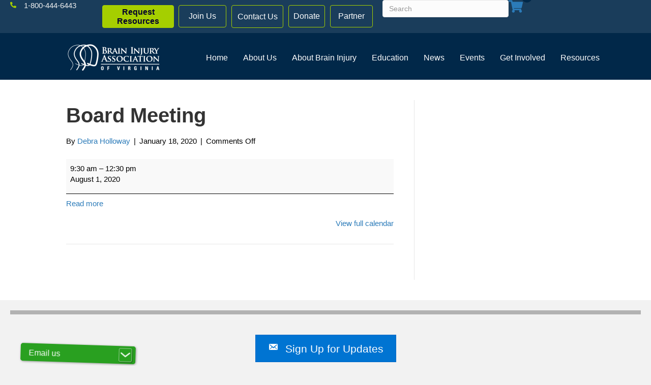

--- FILE ---
content_type: text/html; charset=UTF-8
request_url: https://www.biav.net/mc-events/board-meeting-3/
body_size: 25560
content:
<!DOCTYPE html>
<html lang="en-US">
<head>
<meta charset="UTF-8" />
<script>
var gform;gform||(document.addEventListener("gform_main_scripts_loaded",function(){gform.scriptsLoaded=!0}),document.addEventListener("gform/theme/scripts_loaded",function(){gform.themeScriptsLoaded=!0}),window.addEventListener("DOMContentLoaded",function(){gform.domLoaded=!0}),gform={domLoaded:!1,scriptsLoaded:!1,themeScriptsLoaded:!1,isFormEditor:()=>"function"==typeof InitializeEditor,callIfLoaded:function(o){return!(!gform.domLoaded||!gform.scriptsLoaded||!gform.themeScriptsLoaded&&!gform.isFormEditor()||(gform.isFormEditor()&&console.warn("The use of gform.initializeOnLoaded() is deprecated in the form editor context and will be removed in Gravity Forms 3.1."),o(),0))},initializeOnLoaded:function(o){gform.callIfLoaded(o)||(document.addEventListener("gform_main_scripts_loaded",()=>{gform.scriptsLoaded=!0,gform.callIfLoaded(o)}),document.addEventListener("gform/theme/scripts_loaded",()=>{gform.themeScriptsLoaded=!0,gform.callIfLoaded(o)}),window.addEventListener("DOMContentLoaded",()=>{gform.domLoaded=!0,gform.callIfLoaded(o)}))},hooks:{action:{},filter:{}},addAction:function(o,r,e,t){gform.addHook("action",o,r,e,t)},addFilter:function(o,r,e,t){gform.addHook("filter",o,r,e,t)},doAction:function(o){gform.doHook("action",o,arguments)},applyFilters:function(o){return gform.doHook("filter",o,arguments)},removeAction:function(o,r){gform.removeHook("action",o,r)},removeFilter:function(o,r,e){gform.removeHook("filter",o,r,e)},addHook:function(o,r,e,t,n){null==gform.hooks[o][r]&&(gform.hooks[o][r]=[]);var d=gform.hooks[o][r];null==n&&(n=r+"_"+d.length),gform.hooks[o][r].push({tag:n,callable:e,priority:t=null==t?10:t})},doHook:function(r,o,e){var t;if(e=Array.prototype.slice.call(e,1),null!=gform.hooks[r][o]&&((o=gform.hooks[r][o]).sort(function(o,r){return o.priority-r.priority}),o.forEach(function(o){"function"!=typeof(t=o.callable)&&(t=window[t]),"action"==r?t.apply(null,e):e[0]=t.apply(null,e)})),"filter"==r)return e[0]},removeHook:function(o,r,t,n){var e;null!=gform.hooks[o][r]&&(e=(e=gform.hooks[o][r]).filter(function(o,r,e){return!!(null!=n&&n!=o.tag||null!=t&&t!=o.priority)}),gform.hooks[o][r]=e)}});
</script>

<meta name='viewport' content='width=device-width, initial-scale=1.0' />
<meta http-equiv='X-UA-Compatible' content='IE=edge' />
<link rel="profile" href="https://gmpg.org/xfn/11" />
<meta name='robots' content='index, follow, max-image-preview:large, max-snippet:-1, max-video-preview:-1' />
	<style>img:is([sizes="auto" i], [sizes^="auto," i]) { contain-intrinsic-size: 3000px 1500px }</style>
	
	<!-- This site is optimized with the Yoast SEO plugin v26.7 - https://yoast.com/wordpress/plugins/seo/ -->
	<title>Board Meeting - Brain Injury Association of Virginia</title>
	<link rel="canonical" href="https://www.biav.net/mc-events/board-meeting-3/" />
	<meta property="og:locale" content="en_US" />
	<meta property="og:type" content="article" />
	<meta property="og:title" content="Board Meeting - Brain Injury Association of Virginia" />
	<meta property="og:url" content="https://www.biav.net/mc-events/board-meeting-3/" />
	<meta property="og:site_name" content="Brain Injury Association of Virginia" />
	<meta property="article:publisher" content="https://www.facebook.com/BrainInjuryAssociationofVirginia/" />
	<meta property="og:image" content="https://www.biav.net/wp-content/uploads/2022/01/2018.1212-Heads-blue-RGB.png" />
	<meta property="og:image:width" content="792" />
	<meta property="og:image:height" content="612" />
	<meta property="og:image:type" content="image/png" />
	<meta name="twitter:card" content="summary_large_image" />
	<meta name="twitter:site" content="@biavirginia" />
	<script type="application/ld+json" class="yoast-schema-graph">{"@context":"https://schema.org","@graph":[{"@type":"WebPage","@id":"https://www.biav.net/mc-events/board-meeting-3/","url":"https://www.biav.net/mc-events/board-meeting-3/","name":"Board Meeting - Brain Injury Association of Virginia","isPartOf":{"@id":"https://www.biav.net/#website"},"datePublished":"2020-01-17T21:25:39+00:00","breadcrumb":{"@id":"https://www.biav.net/mc-events/board-meeting-3/#breadcrumb"},"inLanguage":"en-US","potentialAction":[{"@type":"ReadAction","target":["https://www.biav.net/mc-events/board-meeting-3/"]}]},{"@type":"BreadcrumbList","@id":"https://www.biav.net/mc-events/board-meeting-3/#breadcrumb","itemListElement":[{"@type":"ListItem","position":1,"name":"Home","item":"https://www.biav.net/"},{"@type":"ListItem","position":2,"name":"Board Meeting"}]},{"@type":"WebSite","@id":"https://www.biav.net/#website","url":"https://www.biav.net/","name":"Brain Injury Association of Virginia","description":"","publisher":{"@id":"https://www.biav.net/#organization"},"potentialAction":[{"@type":"SearchAction","target":{"@type":"EntryPoint","urlTemplate":"https://www.biav.net/?s={search_term_string}"},"query-input":{"@type":"PropertyValueSpecification","valueRequired":true,"valueName":"search_term_string"}}],"inLanguage":"en-US"},{"@type":"Organization","@id":"https://www.biav.net/#organization","name":"Brain Injury Association of Virginia","url":"https://www.biav.net/","logo":{"@type":"ImageObject","inLanguage":"en-US","@id":"https://www.biav.net/#/schema/logo/image/","url":"https://www.biav.net/wp-content/uploads/2022/11/2018.1212-Heads-blue-RGB.png","contentUrl":"https://www.biav.net/wp-content/uploads/2022/11/2018.1212-Heads-blue-RGB.png","width":792,"height":612,"caption":"Brain Injury Association of Virginia"},"image":{"@id":"https://www.biav.net/#/schema/logo/image/"},"sameAs":["https://www.facebook.com/BrainInjuryAssociationofVirginia/","https://x.com/biavirginia","https://www.instagram.com/braininjuryassociationva/"]}]}</script>
	<!-- / Yoast SEO plugin. -->


<link rel="alternate" type="application/rss+xml" title="Brain Injury Association of Virginia &raquo; Feed" href="https://www.biav.net/feed/" />
<link rel="alternate" type="application/rss+xml" title="Brain Injury Association of Virginia &raquo; Comments Feed" href="https://www.biav.net/comments/feed/" />
<link rel="preload" href="https://www.biav.net/wp-content/plugins/bb-plugin/fonts/fontawesome/5.15.4/webfonts/fa-solid-900.woff2" as="font" type="font/woff2" crossorigin="anonymous">
<link rel="preload" href="https://www.biav.net/wp-content/plugins/bb-plugin/fonts/fontawesome/5.15.4/webfonts/fa-regular-400.woff2" as="font" type="font/woff2" crossorigin="anonymous">
<link rel="preload" href="https://www.biav.net/wp-content/plugins/bb-plugin/fonts/fontawesome/5.15.4/webfonts/fa-brands-400.woff2" as="font" type="font/woff2" crossorigin="anonymous">
<script>
window._wpemojiSettings = {"baseUrl":"https:\/\/s.w.org\/images\/core\/emoji\/16.0.1\/72x72\/","ext":".png","svgUrl":"https:\/\/s.w.org\/images\/core\/emoji\/16.0.1\/svg\/","svgExt":".svg","source":{"concatemoji":"https:\/\/www.biav.net\/wp-includes\/js\/wp-emoji-release.min.js?ver=6.8.3"}};
/*! This file is auto-generated */
!function(s,n){var o,i,e;function c(e){try{var t={supportTests:e,timestamp:(new Date).valueOf()};sessionStorage.setItem(o,JSON.stringify(t))}catch(e){}}function p(e,t,n){e.clearRect(0,0,e.canvas.width,e.canvas.height),e.fillText(t,0,0);var t=new Uint32Array(e.getImageData(0,0,e.canvas.width,e.canvas.height).data),a=(e.clearRect(0,0,e.canvas.width,e.canvas.height),e.fillText(n,0,0),new Uint32Array(e.getImageData(0,0,e.canvas.width,e.canvas.height).data));return t.every(function(e,t){return e===a[t]})}function u(e,t){e.clearRect(0,0,e.canvas.width,e.canvas.height),e.fillText(t,0,0);for(var n=e.getImageData(16,16,1,1),a=0;a<n.data.length;a++)if(0!==n.data[a])return!1;return!0}function f(e,t,n,a){switch(t){case"flag":return n(e,"\ud83c\udff3\ufe0f\u200d\u26a7\ufe0f","\ud83c\udff3\ufe0f\u200b\u26a7\ufe0f")?!1:!n(e,"\ud83c\udde8\ud83c\uddf6","\ud83c\udde8\u200b\ud83c\uddf6")&&!n(e,"\ud83c\udff4\udb40\udc67\udb40\udc62\udb40\udc65\udb40\udc6e\udb40\udc67\udb40\udc7f","\ud83c\udff4\u200b\udb40\udc67\u200b\udb40\udc62\u200b\udb40\udc65\u200b\udb40\udc6e\u200b\udb40\udc67\u200b\udb40\udc7f");case"emoji":return!a(e,"\ud83e\udedf")}return!1}function g(e,t,n,a){var r="undefined"!=typeof WorkerGlobalScope&&self instanceof WorkerGlobalScope?new OffscreenCanvas(300,150):s.createElement("canvas"),o=r.getContext("2d",{willReadFrequently:!0}),i=(o.textBaseline="top",o.font="600 32px Arial",{});return e.forEach(function(e){i[e]=t(o,e,n,a)}),i}function t(e){var t=s.createElement("script");t.src=e,t.defer=!0,s.head.appendChild(t)}"undefined"!=typeof Promise&&(o="wpEmojiSettingsSupports",i=["flag","emoji"],n.supports={everything:!0,everythingExceptFlag:!0},e=new Promise(function(e){s.addEventListener("DOMContentLoaded",e,{once:!0})}),new Promise(function(t){var n=function(){try{var e=JSON.parse(sessionStorage.getItem(o));if("object"==typeof e&&"number"==typeof e.timestamp&&(new Date).valueOf()<e.timestamp+604800&&"object"==typeof e.supportTests)return e.supportTests}catch(e){}return null}();if(!n){if("undefined"!=typeof Worker&&"undefined"!=typeof OffscreenCanvas&&"undefined"!=typeof URL&&URL.createObjectURL&&"undefined"!=typeof Blob)try{var e="postMessage("+g.toString()+"("+[JSON.stringify(i),f.toString(),p.toString(),u.toString()].join(",")+"));",a=new Blob([e],{type:"text/javascript"}),r=new Worker(URL.createObjectURL(a),{name:"wpTestEmojiSupports"});return void(r.onmessage=function(e){c(n=e.data),r.terminate(),t(n)})}catch(e){}c(n=g(i,f,p,u))}t(n)}).then(function(e){for(var t in e)n.supports[t]=e[t],n.supports.everything=n.supports.everything&&n.supports[t],"flag"!==t&&(n.supports.everythingExceptFlag=n.supports.everythingExceptFlag&&n.supports[t]);n.supports.everythingExceptFlag=n.supports.everythingExceptFlag&&!n.supports.flag,n.DOMReady=!1,n.readyCallback=function(){n.DOMReady=!0}}).then(function(){return e}).then(function(){var e;n.supports.everything||(n.readyCallback(),(e=n.source||{}).concatemoji?t(e.concatemoji):e.wpemoji&&e.twemoji&&(t(e.twemoji),t(e.wpemoji)))}))}((window,document),window._wpemojiSettings);
</script>
<link rel='stylesheet' id='wc-blocks-integration-css' href='https://www.biav.net/wp-content/plugins/woocommerce-subscriptions/vendor/woocommerce/subscriptions-core/build/index.css?ver=7.9.0' media='all' />
<style id='wp-emoji-styles-inline-css'>

	img.wp-smiley, img.emoji {
		display: inline !important;
		border: none !important;
		box-shadow: none !important;
		height: 1em !important;
		width: 1em !important;
		margin: 0 0.07em !important;
		vertical-align: -0.1em !important;
		background: none !important;
		padding: 0 !important;
	}
</style>
<link rel='stylesheet' id='wp-block-library-css' href='https://www.biav.net/wp-includes/css/dist/block-library/style.min.css?ver=6.8.3' media='all' />
<style id='wp-block-library-theme-inline-css'>
.wp-block-audio :where(figcaption){color:#555;font-size:13px;text-align:center}.is-dark-theme .wp-block-audio :where(figcaption){color:#ffffffa6}.wp-block-audio{margin:0 0 1em}.wp-block-code{border:1px solid #ccc;border-radius:4px;font-family:Menlo,Consolas,monaco,monospace;padding:.8em 1em}.wp-block-embed :where(figcaption){color:#555;font-size:13px;text-align:center}.is-dark-theme .wp-block-embed :where(figcaption){color:#ffffffa6}.wp-block-embed{margin:0 0 1em}.blocks-gallery-caption{color:#555;font-size:13px;text-align:center}.is-dark-theme .blocks-gallery-caption{color:#ffffffa6}:root :where(.wp-block-image figcaption){color:#555;font-size:13px;text-align:center}.is-dark-theme :root :where(.wp-block-image figcaption){color:#ffffffa6}.wp-block-image{margin:0 0 1em}.wp-block-pullquote{border-bottom:4px solid;border-top:4px solid;color:currentColor;margin-bottom:1.75em}.wp-block-pullquote cite,.wp-block-pullquote footer,.wp-block-pullquote__citation{color:currentColor;font-size:.8125em;font-style:normal;text-transform:uppercase}.wp-block-quote{border-left:.25em solid;margin:0 0 1.75em;padding-left:1em}.wp-block-quote cite,.wp-block-quote footer{color:currentColor;font-size:.8125em;font-style:normal;position:relative}.wp-block-quote:where(.has-text-align-right){border-left:none;border-right:.25em solid;padding-left:0;padding-right:1em}.wp-block-quote:where(.has-text-align-center){border:none;padding-left:0}.wp-block-quote.is-large,.wp-block-quote.is-style-large,.wp-block-quote:where(.is-style-plain){border:none}.wp-block-search .wp-block-search__label{font-weight:700}.wp-block-search__button{border:1px solid #ccc;padding:.375em .625em}:where(.wp-block-group.has-background){padding:1.25em 2.375em}.wp-block-separator.has-css-opacity{opacity:.4}.wp-block-separator{border:none;border-bottom:2px solid;margin-left:auto;margin-right:auto}.wp-block-separator.has-alpha-channel-opacity{opacity:1}.wp-block-separator:not(.is-style-wide):not(.is-style-dots){width:100px}.wp-block-separator.has-background:not(.is-style-dots){border-bottom:none;height:1px}.wp-block-separator.has-background:not(.is-style-wide):not(.is-style-dots){height:2px}.wp-block-table{margin:0 0 1em}.wp-block-table td,.wp-block-table th{word-break:normal}.wp-block-table :where(figcaption){color:#555;font-size:13px;text-align:center}.is-dark-theme .wp-block-table :where(figcaption){color:#ffffffa6}.wp-block-video :where(figcaption){color:#555;font-size:13px;text-align:center}.is-dark-theme .wp-block-video :where(figcaption){color:#ffffffa6}.wp-block-video{margin:0 0 1em}:root :where(.wp-block-template-part.has-background){margin-bottom:0;margin-top:0;padding:1.25em 2.375em}
</style>
<style id='classic-theme-styles-inline-css'>
/*! This file is auto-generated */
.wp-block-button__link{color:#fff;background-color:#32373c;border-radius:9999px;box-shadow:none;text-decoration:none;padding:calc(.667em + 2px) calc(1.333em + 2px);font-size:1.125em}.wp-block-file__button{background:#32373c;color:#fff;text-decoration:none}
</style>
<style id='pdfp-pdfposter-style-inline-css'>
.wp-block-pdfp-pdf-poster{overflow:hidden}.pdfp_wrapper .pdf{position:relative}.pdfp_wrapper.pdfp_popup_enabled .iframe_wrapper{display:none}.pdfp_wrapper.pdfp_popup_enabled .iframe_wrapper:fullscreen{display:block}.pdfp_wrapper .iframe_wrapper{height:100%;width:100%}.pdfp_wrapper .iframe_wrapper:fullscreen iframe{height:100vh!important}.pdfp_wrapper .iframe_wrapper iframe{width:100%}.pdfp_wrapper .iframe_wrapper .close{background:#fff;border:1px solid #ddd;border-radius:3px;color:#222;cursor:pointer;display:none;font-family:sans-serif;font-size:36px;line-height:100%;padding:0 7px;position:absolute;right:12px;top:35px;z-index:9999}.pdfp_wrapper .iframe_wrapper:fullscreen .close{display:block}.pdfp_wrapper .pdfp_fullscreen_close{display:none}.pdfp_wrapper.pdfp_fullscreen_opened .pdfp_fullscreen_close{align-items:center;background:#fff;border-radius:3px;color:#222;cursor:pointer;display:flex;font-size:35px;height:30px;justify-content:center;overflow:hidden;padding-bottom:4px;position:fixed;right:20px;top:20px;width:32px}.pdfp_wrapper.pdfp_fullscreen_opened .pdfp_fullscreen_overlay{background:#2229;height:100%;left:0;position:fixed;top:0;width:100%}.pdfp_wrapper.pdfp_fullscreen_opened .iframe_wrapper{display:block;height:90vh;left:50%;max-width:95%;position:fixed;top:50%;transform:translate(-50%,-50%);width:900px;z-index:99999999999}.pdfp_wrapper iframe{border:none;outline:none}.pdfp-adobe-viewer{border:1px solid #ddd;border-radius:3px;cursor:pointer;outline:none;text-decoration:none}.pdfp_download{margin-right:15px}.cta_wrapper{display:flex;gap:10px;margin-bottom:10px;text-align:left}.cta_wrapper a{text-decoration:none!important}.cta_wrapper button{cursor:pointer}.pdfp_wrapper p{margin:10px 0;text-align:center}.popout-disabled{height:50px;position:absolute;right:12px;top:12px;width:50px}.pdfp_wrapper iframe{max-width:100%}.ViewSDK_hideOverflow[data-align=center]{margin-left:auto;margin-right:auto}.ViewSDK_hideOverflow[data-align=left]{margin-right:auto}.ViewSDK_hideOverflow[data-align=right]{margin-left:auto}@media screen and (max-width:768px){.pdfp_wrapper iframe{height:calc(100vw + 120px)}}@media screen and (max-width:576px){.cta_wrapper .pdfp_download{margin-bottom:10px;margin-right:0}.cta_wrapper .pdfp_download button{margin-right:0!important}.cta_wrapper{align-items:center;display:flex;flex-direction:column}}
.pdfp_wrapper .pdf{position:relative}.pdfp_wrapper .iframe_wrapper{height:100%;width:100%}.pdfp_wrapper .iframe_wrapper:fullscreen iframe{height:100vh!important}.pdfp_wrapper .iframe_wrapper iframe{width:100%}.pdfp_wrapper .iframe_wrapper .close{background:#fff;border:1px solid #ddd;border-radius:3px;color:#222;cursor:pointer;display:none;font-family:sans-serif;font-size:36px;line-height:100%;padding:0 7px;position:absolute;right:12px;top:35px;z-index:9999}.pdfp_wrapper .iframe_wrapper:fullscreen .close{display:block}.pdfp-adobe-viewer{border:1px solid #ddd;border-radius:3px;cursor:pointer;outline:none;text-decoration:none}.pdfp_download{margin-right:15px}.cta_wrapper{margin-bottom:10px}.pdfp_wrapper p{margin:10px 0;text-align:center}.popout-disabled{height:50px;position:absolute;right:12px;top:12px;width:50px}@media screen and (max-width:768px){.pdfp_wrapper iframe{height:calc(100vw + 120px)}}.ViewSDK_hideOverflow[data-align=center]{margin-left:auto;margin-right:auto}.ViewSDK_hideOverflow[data-align=left]{margin-right:auto}.ViewSDK_hideOverflow[data-align=right]{margin-left:auto}@media screen and (max-width:768px){.pdfp_wrapper iframe{height:calc(100vw + 120px)!important}}@media screen and (max-width:576px){.cta_wrapper .pdfp_download{margin-bottom:10px;margin-right:0}.cta_wrapper .pdfp_download button{margin-right:0!important}.cta_wrapper{align-items:center;display:flex;flex-direction:column}}.ViewSDK_fullScreenPDFViewer{background-color:#474747}.ViewSDK_fullScreenPDFViewer iframe{background:green;border:none;display:block;height:90%!important;margin:auto;max-width:1320px;position:relative;top:5%;width:90%!important}

</style>
<style id='document-gallery-document-gallery-block-style-inline-css'>
.document-gallery .document-icon{text-align:center}.document-gallery .document-icon img{border:none;margin:0 auto;max-width:100%;width:89px}.document-gallery .document-icon a{font-size:10px;line-height:12px}.document-gallery .document-icon{margin:5px 0 0}.document-gallery .document-icon .title{display:block;text-align:center}.dg-paginate-wrapper .paginate{text-align:center}.document-gallery .document-icon{box-sizing:border-box;display:inline-block;overflow:hidden;vertical-align:top;width:var(--dg-icon-width)}.document-gallery .document-icon-row{padding:0;text-align:left;width:100%}.document-gallery .descriptions.document-icon-row .document-icon{float:left;max-width:115px;padding:0 3px 0 0;width:auto}.document-gallery .descriptions.document-icon-row{margin-bottom:1em;text-align:inherit;vertical-align:middle}.document-gallery .descriptions.document-icon-row img{max-width:100%;width:65px}.document-gallery .descriptions.document-icon-row:after,.document-gallery .descriptions.document-icon-row:before{content:"";display:table}.document-gallery .descriptions.document-icon-row:after{clear:both}.document-gallery .descriptions.document-icon-row{zoom:1}

</style>
<style id='pdfemb-pdf-embedder-viewer-style-inline-css'>
.wp-block-pdfemb-pdf-embedder-viewer{max-width:none}

</style>
<link rel='stylesheet' id='dlp-login-forms-css' href='https://www.biav.net/wp-content/plugins/document-library-pro/assets/css/dlp-login-forms.css?ver=3.0.3' media='all' />
<link rel='stylesheet' id='jet-engine-frontend-css' href='https://www.biav.net/wp-content/plugins/jet-engine/assets/css/frontend.css?ver=3.8.2.1' media='all' />
<style id='global-styles-inline-css'>
:root{--wp--preset--aspect-ratio--square: 1;--wp--preset--aspect-ratio--4-3: 4/3;--wp--preset--aspect-ratio--3-4: 3/4;--wp--preset--aspect-ratio--3-2: 3/2;--wp--preset--aspect-ratio--2-3: 2/3;--wp--preset--aspect-ratio--16-9: 16/9;--wp--preset--aspect-ratio--9-16: 9/16;--wp--preset--color--black: #000000;--wp--preset--color--cyan-bluish-gray: #abb8c3;--wp--preset--color--white: #ffffff;--wp--preset--color--pale-pink: #f78da7;--wp--preset--color--vivid-red: #cf2e2e;--wp--preset--color--luminous-vivid-orange: #ff6900;--wp--preset--color--luminous-vivid-amber: #fcb900;--wp--preset--color--light-green-cyan: #7bdcb5;--wp--preset--color--vivid-green-cyan: #00d084;--wp--preset--color--pale-cyan-blue: #8ed1fc;--wp--preset--color--vivid-cyan-blue: #0693e3;--wp--preset--color--vivid-purple: #9b51e0;--wp--preset--color--fl-heading-text: #333333;--wp--preset--color--fl-body-bg: #f2f2f2;--wp--preset--color--fl-body-text: #000000;--wp--preset--color--fl-accent: #2b7bb9;--wp--preset--color--fl-accent-hover: #2b7bb9;--wp--preset--color--fl-topbar-bg: #ffffff;--wp--preset--color--fl-topbar-text: #000000;--wp--preset--color--fl-topbar-link: #428bca;--wp--preset--color--fl-topbar-hover: #428bca;--wp--preset--color--fl-header-bg: #ffffff;--wp--preset--color--fl-header-text: #000000;--wp--preset--color--fl-header-link: #428bca;--wp--preset--color--fl-header-hover: #428bca;--wp--preset--color--fl-nav-bg: #ffffff;--wp--preset--color--fl-nav-link: #428bca;--wp--preset--color--fl-nav-hover: #428bca;--wp--preset--color--fl-content-bg: #ffffff;--wp--preset--color--fl-footer-widgets-bg: #ffffff;--wp--preset--color--fl-footer-widgets-text: #000000;--wp--preset--color--fl-footer-widgets-link: #428bca;--wp--preset--color--fl-footer-widgets-hover: #428bca;--wp--preset--color--fl-footer-bg: #ffffff;--wp--preset--color--fl-footer-text: #000000;--wp--preset--color--fl-footer-link: #428bca;--wp--preset--color--fl-footer-hover: #428bca;--wp--preset--gradient--vivid-cyan-blue-to-vivid-purple: linear-gradient(135deg,rgba(6,147,227,1) 0%,rgb(155,81,224) 100%);--wp--preset--gradient--light-green-cyan-to-vivid-green-cyan: linear-gradient(135deg,rgb(122,220,180) 0%,rgb(0,208,130) 100%);--wp--preset--gradient--luminous-vivid-amber-to-luminous-vivid-orange: linear-gradient(135deg,rgba(252,185,0,1) 0%,rgba(255,105,0,1) 100%);--wp--preset--gradient--luminous-vivid-orange-to-vivid-red: linear-gradient(135deg,rgba(255,105,0,1) 0%,rgb(207,46,46) 100%);--wp--preset--gradient--very-light-gray-to-cyan-bluish-gray: linear-gradient(135deg,rgb(238,238,238) 0%,rgb(169,184,195) 100%);--wp--preset--gradient--cool-to-warm-spectrum: linear-gradient(135deg,rgb(74,234,220) 0%,rgb(151,120,209) 20%,rgb(207,42,186) 40%,rgb(238,44,130) 60%,rgb(251,105,98) 80%,rgb(254,248,76) 100%);--wp--preset--gradient--blush-light-purple: linear-gradient(135deg,rgb(255,206,236) 0%,rgb(152,150,240) 100%);--wp--preset--gradient--blush-bordeaux: linear-gradient(135deg,rgb(254,205,165) 0%,rgb(254,45,45) 50%,rgb(107,0,62) 100%);--wp--preset--gradient--luminous-dusk: linear-gradient(135deg,rgb(255,203,112) 0%,rgb(199,81,192) 50%,rgb(65,88,208) 100%);--wp--preset--gradient--pale-ocean: linear-gradient(135deg,rgb(255,245,203) 0%,rgb(182,227,212) 50%,rgb(51,167,181) 100%);--wp--preset--gradient--electric-grass: linear-gradient(135deg,rgb(202,248,128) 0%,rgb(113,206,126) 100%);--wp--preset--gradient--midnight: linear-gradient(135deg,rgb(2,3,129) 0%,rgb(40,116,252) 100%);--wp--preset--font-size--small: 13px;--wp--preset--font-size--medium: 20px;--wp--preset--font-size--large: 36px;--wp--preset--font-size--x-large: 42px;--wp--preset--spacing--20: 0.44rem;--wp--preset--spacing--30: 0.67rem;--wp--preset--spacing--40: 1rem;--wp--preset--spacing--50: 1.5rem;--wp--preset--spacing--60: 2.25rem;--wp--preset--spacing--70: 3.38rem;--wp--preset--spacing--80: 5.06rem;--wp--preset--shadow--natural: 6px 6px 9px rgba(0, 0, 0, 0.2);--wp--preset--shadow--deep: 12px 12px 50px rgba(0, 0, 0, 0.4);--wp--preset--shadow--sharp: 6px 6px 0px rgba(0, 0, 0, 0.2);--wp--preset--shadow--outlined: 6px 6px 0px -3px rgba(255, 255, 255, 1), 6px 6px rgba(0, 0, 0, 1);--wp--preset--shadow--crisp: 6px 6px 0px rgba(0, 0, 0, 1);}:where(.is-layout-flex){gap: 0.5em;}:where(.is-layout-grid){gap: 0.5em;}body .is-layout-flex{display: flex;}.is-layout-flex{flex-wrap: wrap;align-items: center;}.is-layout-flex > :is(*, div){margin: 0;}body .is-layout-grid{display: grid;}.is-layout-grid > :is(*, div){margin: 0;}:where(.wp-block-columns.is-layout-flex){gap: 2em;}:where(.wp-block-columns.is-layout-grid){gap: 2em;}:where(.wp-block-post-template.is-layout-flex){gap: 1.25em;}:where(.wp-block-post-template.is-layout-grid){gap: 1.25em;}.has-black-color{color: var(--wp--preset--color--black) !important;}.has-cyan-bluish-gray-color{color: var(--wp--preset--color--cyan-bluish-gray) !important;}.has-white-color{color: var(--wp--preset--color--white) !important;}.has-pale-pink-color{color: var(--wp--preset--color--pale-pink) !important;}.has-vivid-red-color{color: var(--wp--preset--color--vivid-red) !important;}.has-luminous-vivid-orange-color{color: var(--wp--preset--color--luminous-vivid-orange) !important;}.has-luminous-vivid-amber-color{color: var(--wp--preset--color--luminous-vivid-amber) !important;}.has-light-green-cyan-color{color: var(--wp--preset--color--light-green-cyan) !important;}.has-vivid-green-cyan-color{color: var(--wp--preset--color--vivid-green-cyan) !important;}.has-pale-cyan-blue-color{color: var(--wp--preset--color--pale-cyan-blue) !important;}.has-vivid-cyan-blue-color{color: var(--wp--preset--color--vivid-cyan-blue) !important;}.has-vivid-purple-color{color: var(--wp--preset--color--vivid-purple) !important;}.has-black-background-color{background-color: var(--wp--preset--color--black) !important;}.has-cyan-bluish-gray-background-color{background-color: var(--wp--preset--color--cyan-bluish-gray) !important;}.has-white-background-color{background-color: var(--wp--preset--color--white) !important;}.has-pale-pink-background-color{background-color: var(--wp--preset--color--pale-pink) !important;}.has-vivid-red-background-color{background-color: var(--wp--preset--color--vivid-red) !important;}.has-luminous-vivid-orange-background-color{background-color: var(--wp--preset--color--luminous-vivid-orange) !important;}.has-luminous-vivid-amber-background-color{background-color: var(--wp--preset--color--luminous-vivid-amber) !important;}.has-light-green-cyan-background-color{background-color: var(--wp--preset--color--light-green-cyan) !important;}.has-vivid-green-cyan-background-color{background-color: var(--wp--preset--color--vivid-green-cyan) !important;}.has-pale-cyan-blue-background-color{background-color: var(--wp--preset--color--pale-cyan-blue) !important;}.has-vivid-cyan-blue-background-color{background-color: var(--wp--preset--color--vivid-cyan-blue) !important;}.has-vivid-purple-background-color{background-color: var(--wp--preset--color--vivid-purple) !important;}.has-black-border-color{border-color: var(--wp--preset--color--black) !important;}.has-cyan-bluish-gray-border-color{border-color: var(--wp--preset--color--cyan-bluish-gray) !important;}.has-white-border-color{border-color: var(--wp--preset--color--white) !important;}.has-pale-pink-border-color{border-color: var(--wp--preset--color--pale-pink) !important;}.has-vivid-red-border-color{border-color: var(--wp--preset--color--vivid-red) !important;}.has-luminous-vivid-orange-border-color{border-color: var(--wp--preset--color--luminous-vivid-orange) !important;}.has-luminous-vivid-amber-border-color{border-color: var(--wp--preset--color--luminous-vivid-amber) !important;}.has-light-green-cyan-border-color{border-color: var(--wp--preset--color--light-green-cyan) !important;}.has-vivid-green-cyan-border-color{border-color: var(--wp--preset--color--vivid-green-cyan) !important;}.has-pale-cyan-blue-border-color{border-color: var(--wp--preset--color--pale-cyan-blue) !important;}.has-vivid-cyan-blue-border-color{border-color: var(--wp--preset--color--vivid-cyan-blue) !important;}.has-vivid-purple-border-color{border-color: var(--wp--preset--color--vivid-purple) !important;}.has-vivid-cyan-blue-to-vivid-purple-gradient-background{background: var(--wp--preset--gradient--vivid-cyan-blue-to-vivid-purple) !important;}.has-light-green-cyan-to-vivid-green-cyan-gradient-background{background: var(--wp--preset--gradient--light-green-cyan-to-vivid-green-cyan) !important;}.has-luminous-vivid-amber-to-luminous-vivid-orange-gradient-background{background: var(--wp--preset--gradient--luminous-vivid-amber-to-luminous-vivid-orange) !important;}.has-luminous-vivid-orange-to-vivid-red-gradient-background{background: var(--wp--preset--gradient--luminous-vivid-orange-to-vivid-red) !important;}.has-very-light-gray-to-cyan-bluish-gray-gradient-background{background: var(--wp--preset--gradient--very-light-gray-to-cyan-bluish-gray) !important;}.has-cool-to-warm-spectrum-gradient-background{background: var(--wp--preset--gradient--cool-to-warm-spectrum) !important;}.has-blush-light-purple-gradient-background{background: var(--wp--preset--gradient--blush-light-purple) !important;}.has-blush-bordeaux-gradient-background{background: var(--wp--preset--gradient--blush-bordeaux) !important;}.has-luminous-dusk-gradient-background{background: var(--wp--preset--gradient--luminous-dusk) !important;}.has-pale-ocean-gradient-background{background: var(--wp--preset--gradient--pale-ocean) !important;}.has-electric-grass-gradient-background{background: var(--wp--preset--gradient--electric-grass) !important;}.has-midnight-gradient-background{background: var(--wp--preset--gradient--midnight) !important;}.has-small-font-size{font-size: var(--wp--preset--font-size--small) !important;}.has-medium-font-size{font-size: var(--wp--preset--font-size--medium) !important;}.has-large-font-size{font-size: var(--wp--preset--font-size--large) !important;}.has-x-large-font-size{font-size: var(--wp--preset--font-size--x-large) !important;}
:where(.wp-block-post-template.is-layout-flex){gap: 1.25em;}:where(.wp-block-post-template.is-layout-grid){gap: 1.25em;}
:where(.wp-block-columns.is-layout-flex){gap: 2em;}:where(.wp-block-columns.is-layout-grid){gap: 2em;}
:root :where(.wp-block-pullquote){font-size: 1.5em;line-height: 1.6;}
</style>
<link rel='stylesheet' id='tiered-pricing-table-front-css-css' href='https://www.biav.net/wp-content/plugins/tier-pricing-table/assets/frontend/main.css?ver=5.5.1' media='all' />
<link rel='stylesheet' id='pdfp-public-css' href='https://www.biav.net/wp-content/plugins/pdf-poster/build/public.css?ver=2.3.1' media='all' />
<link rel='stylesheet' id='document-gallery-css' href='https://www.biav.net/wp-content/plugins/document-gallery/src/assets/css/style.min.css?ver=5.1.0' media='all' />
<link rel='stylesheet' id='uncannyowl-learndash-toolkit-free-css' href='https://www.biav.net/wp-content/plugins/uncanny-learndash-toolkit/src/assets/frontend/dist/bundle.min.css?ver=3.8.0.2' media='all' />
<link rel='stylesheet' id='ultp-frontend-css' href='https://www.biav.net/wp-content/plugins/uncanny-toolkit-pro/src/assets/dist/frontend/bundle.min.css?ver=4.3.1' media='all' />
<link rel='stylesheet' id='woocommerce-layout-css' href='https://www.biav.net/wp-content/plugins/woocommerce/assets/css/woocommerce-layout.css?ver=10.4.3' media='all' />
<link rel='stylesheet' id='woocommerce-smallscreen-css' href='https://www.biav.net/wp-content/plugins/woocommerce/assets/css/woocommerce-smallscreen.css?ver=10.4.3' media='only screen and (max-width: 767px)' />
<link rel='stylesheet' id='woocommerce-general-css' href='https://www.biav.net/wp-content/plugins/woocommerce/assets/css/woocommerce.css?ver=10.4.3' media='all' />
<style id='woocommerce-inline-inline-css'>
.woocommerce form .form-row .required { visibility: visible; }
</style>
<link rel='stylesheet' id='learndash_quiz_front_css-css' href='//www.biav.net/wp-content/plugins/sfwd-lms/themes/legacy/templates/learndash_quiz_front.min.css?ver=4.25.6' media='all' />
<link rel='stylesheet' id='dashicons-css' href='https://www.biav.net/wp-includes/css/dashicons.min.css?ver=6.8.3' media='all' />
<link rel='stylesheet' id='learndash-css' href='//www.biav.net/wp-content/plugins/sfwd-lms/src/assets/dist/css/styles.css?ver=4.25.6' media='all' />
<link rel='stylesheet' id='jquery-dropdown-css-css' href='//www.biav.net/wp-content/plugins/sfwd-lms/assets/css/jquery.dropdown.min.css?ver=4.25.6' media='all' />
<link rel='stylesheet' id='learndash_lesson_video-css' href='//www.biav.net/wp-content/plugins/sfwd-lms/themes/legacy/templates/learndash_lesson_video.min.css?ver=4.25.6' media='all' />
<link rel='stylesheet' id='learndash-admin-bar-css' href='https://www.biav.net/wp-content/plugins/sfwd-lms/src/assets/dist/css/admin-bar/styles.css?ver=4.25.6' media='all' />
<link rel='stylesheet' id='trp-language-switcher-style-css' href='https://www.biav.net/wp-content/plugins/translatepress-multilingual/assets/css/trp-language-switcher.css?ver=3.0.7' media='all' />
<link rel='stylesheet' id='learndash-course-grid-skin-grid-css' href='https://www.biav.net/wp-content/plugins/sfwd-lms/includes/course-grid/templates/skins/grid/style.css?ver=4.25.6' media='all' />
<link rel='stylesheet' id='learndash-course-grid-pagination-css' href='https://www.biav.net/wp-content/plugins/sfwd-lms/includes/course-grid/templates/pagination/style.css?ver=4.25.6' media='all' />
<link rel='stylesheet' id='learndash-course-grid-filter-css' href='https://www.biav.net/wp-content/plugins/sfwd-lms/includes/course-grid/templates/filter/style.css?ver=4.25.6' media='all' />
<link rel='stylesheet' id='learndash-course-grid-card-grid-1-css' href='https://www.biav.net/wp-content/plugins/sfwd-lms/includes/course-grid/templates/cards/grid-1/style.css?ver=4.25.6' media='all' />
<link rel='stylesheet' id='font-awesome-5-css' href='https://www.biav.net/wp-content/plugins/bb-plugin/fonts/fontawesome/5.15.4/css/all.min.css?ver=2.9.4.2' media='all' />
<link rel='stylesheet' id='font-awesome-css' href='https://www.biav.net/wp-content/plugins/bb-plugin/fonts/fontawesome/5.15.4/css/v4-shims.min.css?ver=2.9.4.2' media='all' />
<link rel='stylesheet' id='fl-builder-layout-bundle-b7d8fe1641b9f98041cb247d151d5878-css' href='https://www.biav.net/wp-content/uploads/bb-plugin/cache/b7d8fe1641b9f98041cb247d151d5878-layout-bundle.css?ver=2.9.4.2-1.5.2.1' media='all' />
<link rel='stylesheet' id='learndash-front-css' href='//www.biav.net/wp-content/plugins/sfwd-lms/themes/ld30/assets/css/learndash.min.css?ver=4.25.6' media='all' />
<style id='learndash-front-inline-css'>
		.learndash-wrapper .ld-item-list .ld-item-list-item.ld-is-next,
		.learndash-wrapper .wpProQuiz_content .wpProQuiz_questionListItem label:focus-within {
			border-color: #1e73be;
		}

		/*
		.learndash-wrapper a:not(.ld-button):not(#quiz_continue_link):not(.ld-focus-menu-link):not(.btn-blue):not(#quiz_continue_link):not(.ld-js-register-account):not(#ld-focus-mode-course-heading):not(#btn-join):not(.ld-item-name):not(.ld-table-list-item-preview):not(.ld-lesson-item-preview-heading),
		 */

		.learndash-wrapper .ld-breadcrumbs a,
		.learndash-wrapper .ld-lesson-item.ld-is-current-lesson .ld-lesson-item-preview-heading,
		.learndash-wrapper .ld-lesson-item.ld-is-current-lesson .ld-lesson-title,
		.learndash-wrapper .ld-primary-color-hover:hover,
		.learndash-wrapper .ld-primary-color,
		.learndash-wrapper .ld-primary-color-hover:hover,
		.learndash-wrapper .ld-primary-color,
		.learndash-wrapper .ld-tabs .ld-tabs-navigation .ld-tab.ld-active,
		.learndash-wrapper .ld-button.ld-button-transparent,
		.learndash-wrapper .ld-button.ld-button-reverse,
		.learndash-wrapper .ld-icon-certificate,
		.learndash-wrapper .ld-login-modal .ld-login-modal-login .ld-modal-heading,
		#wpProQuiz_user_content a,
		.learndash-wrapper .ld-item-list .ld-item-list-item a.ld-item-name:hover,
		.learndash-wrapper .ld-focus-comments__heading-actions .ld-expand-button,
		.learndash-wrapper .ld-focus-comments__heading a,
		.learndash-wrapper .ld-focus-comments .comment-respond a,
		.learndash-wrapper .ld-focus-comment .ld-comment-reply a.comment-reply-link:hover,
		.learndash-wrapper .ld-expand-button.ld-button-alternate {
			color: #1e73be !important;
		}

		.learndash-wrapper .ld-focus-comment.bypostauthor>.ld-comment-wrapper,
		.learndash-wrapper .ld-focus-comment.role-group_leader>.ld-comment-wrapper,
		.learndash-wrapper .ld-focus-comment.role-administrator>.ld-comment-wrapper {
			background-color:rgba(30, 115, 190, 0.03) !important;
		}


		.learndash-wrapper .ld-primary-background,
		.learndash-wrapper .ld-tabs .ld-tabs-navigation .ld-tab.ld-active:after {
			background: #1e73be !important;
		}



		.learndash-wrapper .ld-course-navigation .ld-lesson-item.ld-is-current-lesson .ld-status-incomplete,
		.learndash-wrapper .ld-focus-comment.bypostauthor:not(.ptype-sfwd-assignment) >.ld-comment-wrapper>.ld-comment-avatar img,
		.learndash-wrapper .ld-focus-comment.role-group_leader>.ld-comment-wrapper>.ld-comment-avatar img,
		.learndash-wrapper .ld-focus-comment.role-administrator>.ld-comment-wrapper>.ld-comment-avatar img {
			border-color: #1e73be !important;
		}



		.learndash-wrapper .ld-loading::before {
			border-top:3px solid #1e73be !important;
		}

		.learndash-wrapper .ld-button:hover:not([disabled]):not(.ld-button-transparent):not(.ld--ignore-inline-css),
		#learndash-tooltips .ld-tooltip:after,
		#learndash-tooltips .ld-tooltip,
		.ld-tooltip:not(.ld-tooltip--modern) [role="tooltip"],
		.learndash-wrapper .ld-primary-background,
		.learndash-wrapper .btn-join:not(.ld--ignore-inline-css),
		.learndash-wrapper #btn-join:not(.ld--ignore-inline-css),
		.learndash-wrapper .ld-button:not([disabled]):not(.ld-button-reverse):not(.ld-button-transparent):not(.ld--ignore-inline-css),
		.learndash-wrapper .ld-expand-button:not([disabled]),
		.learndash-wrapper .wpProQuiz_content .wpProQuiz_button:not([disabled]):not(.wpProQuiz_button_reShowQuestion):not(.wpProQuiz_button_restartQuiz),
		.learndash-wrapper .wpProQuiz_content .wpProQuiz_button2:not([disabled]),
		.learndash-wrapper .ld-focus .ld-focus-sidebar .ld-course-navigation-heading,
		.learndash-wrapper .ld-focus-comments .form-submit #submit,
		.learndash-wrapper .ld-login-modal input[type='submit']:not([disabled]),
		.learndash-wrapper .ld-login-modal .ld-login-modal-register:not([disabled]),
		.learndash-wrapper .wpProQuiz_content .wpProQuiz_certificate a.btn-blue:not([disabled]),
		.learndash-wrapper .ld-focus .ld-focus-header .ld-user-menu .ld-user-menu-items a:not([disabled]),
		#wpProQuiz_user_content table.wp-list-table thead th,
		#wpProQuiz_overlay_close:not([disabled]),
		.learndash-wrapper .ld-expand-button.ld-button-alternate:not([disabled]) .ld-icon {
			background-color: #1e73be !important;
			color: #ffffff;
		}

		.learndash-wrapper .ld-focus .ld-focus-sidebar .ld-focus-sidebar-trigger:not([disabled]):not(:hover):not(:focus) .ld-icon {
			background-color: #1e73be;
		}

		.learndash-wrapper .ld-focus .ld-focus-sidebar .ld-focus-sidebar-trigger:hover .ld-icon,
		.learndash-wrapper .ld-focus .ld-focus-sidebar .ld-focus-sidebar-trigger:focus .ld-icon {
			border-color: #1e73be;
			color: #1e73be;
		}

		.learndash-wrapper .ld-button:focus:not(.ld-button-transparent):not(.ld--ignore-inline-css),
		.learndash-wrapper .btn-join:focus:not(.ld--ignore-inline-css),
		.learndash-wrapper #btn-join:focus:not(.ld--ignore-inline-css),
		.learndash-wrapper .ld-expand-button:focus,
		.learndash-wrapper .wpProQuiz_content .wpProQuiz_button:not(.wpProQuiz_button_reShowQuestion):focus:not(.wpProQuiz_button_restartQuiz),
		.learndash-wrapper .wpProQuiz_content .wpProQuiz_button2:focus,
		.learndash-wrapper .ld-focus-comments .form-submit #submit,
		.learndash-wrapper .ld-login-modal input[type='submit']:focus,
		.learndash-wrapper .ld-login-modal .ld-login-modal-register:focus,
		.learndash-wrapper .wpProQuiz_content .wpProQuiz_certificate a.btn-blue:focus {
			opacity: 0.75; /* Replicates the hover/focus states pre-4.21.3. */
			outline-color: #1e73be;
		}

		.learndash-wrapper .ld-button:hover:not(.ld-button-transparent):not(.ld--ignore-inline-css),
		.learndash-wrapper .btn-join:hover:not(.ld--ignore-inline-css),
		.learndash-wrapper #btn-join:hover:not(.ld--ignore-inline-css),
		.learndash-wrapper .ld-expand-button:hover,
		.learndash-wrapper .wpProQuiz_content .wpProQuiz_button:not(.wpProQuiz_button_reShowQuestion):hover:not(.wpProQuiz_button_restartQuiz),
		.learndash-wrapper .wpProQuiz_content .wpProQuiz_button2:hover,
		.learndash-wrapper .ld-focus-comments .form-submit #submit,
		.learndash-wrapper .ld-login-modal input[type='submit']:hover,
		.learndash-wrapper .ld-login-modal .ld-login-modal-register:hover,
		.learndash-wrapper .wpProQuiz_content .wpProQuiz_certificate a.btn-blue:hover {
			background-color: #1e73be; /* Replicates the hover/focus states pre-4.21.3. */
			opacity: 0.85; /* Replicates the hover/focus states pre-4.21.3. */
		}

		.learndash-wrapper .ld-item-list .ld-item-search .ld-closer:focus {
			border-color: #1e73be;
		}

		.learndash-wrapper .ld-focus .ld-focus-header .ld-user-menu .ld-user-menu-items:before {
			border-bottom-color: #1e73be !important;
		}

		.learndash-wrapper .ld-button.ld-button-transparent:hover {
			background: transparent !important;
		}

		.learndash-wrapper .ld-button.ld-button-transparent:focus {
			outline-color: #1e73be;
		}

		.learndash-wrapper .ld-focus .ld-focus-header .sfwd-mark-complete .learndash_mark_complete_button:not(.ld--ignore-inline-css),
		.learndash-wrapper .ld-focus .ld-focus-header #sfwd-mark-complete #learndash_mark_complete_button,
		.learndash-wrapper .ld-button.ld-button-transparent,
		.learndash-wrapper .ld-button.ld-button-alternate,
		.learndash-wrapper .ld-expand-button.ld-button-alternate {
			background-color:transparent !important;
		}

		.learndash-wrapper .ld-focus-header .ld-user-menu .ld-user-menu-items a,
		.learndash-wrapper .ld-button.ld-button-reverse:hover,
		.learndash-wrapper .ld-alert-success .ld-alert-icon.ld-icon-certificate,
		.learndash-wrapper .ld-alert-warning .ld-button,
		.learndash-wrapper .ld-primary-background.ld-status {
			color:white !important;
		}

		.learndash-wrapper .ld-status.ld-status-unlocked {
			background-color: rgba(30,115,190,0.2) !important;
			color: #1e73be !important;
		}

		.learndash-wrapper .wpProQuiz_content .wpProQuiz_addToplist {
			background-color: rgba(30,115,190,0.1) !important;
			border: 1px solid #1e73be !important;
		}

		.learndash-wrapper .wpProQuiz_content .wpProQuiz_toplistTable th {
			background: #1e73be !important;
		}

		.learndash-wrapper .wpProQuiz_content .wpProQuiz_toplistTrOdd {
			background-color: rgba(30,115,190,0.1) !important;
		}


		.learndash-wrapper .wpProQuiz_content .wpProQuiz_time_limit .wpProQuiz_progress {
			background-color: #1e73be !important;
		}
		
		.learndash-wrapper #quiz_continue_link,
		.learndash-wrapper .ld-secondary-background,
		.learndash-wrapper .learndash_mark_complete_button:not(.ld--ignore-inline-css),
		.learndash-wrapper #learndash_mark_complete_button,
		.learndash-wrapper .ld-status-complete,
		.learndash-wrapper .ld-alert-success .ld-button,
		.learndash-wrapper .ld-alert-success .ld-alert-icon {
			background-color: #33a1b2 !important;
		}

		.learndash-wrapper #quiz_continue_link:focus,
		.learndash-wrapper .learndash_mark_complete_button:focus:not(.ld--ignore-inline-css),
		.learndash-wrapper #learndash_mark_complete_button:focus,
		.learndash-wrapper .ld-alert-success .ld-button:focus {
			outline-color: #33a1b2;
		}

		.learndash-wrapper .wpProQuiz_content a#quiz_continue_link {
			background-color: #33a1b2 !important;
		}

		.learndash-wrapper .wpProQuiz_content a#quiz_continue_link:focus {
			outline-color: #33a1b2;
		}

		.learndash-wrapper .course_progress .sending_progress_bar {
			background: #33a1b2 !important;
		}

		.learndash-wrapper .wpProQuiz_content .wpProQuiz_button_reShowQuestion:hover, .learndash-wrapper .wpProQuiz_content .wpProQuiz_button_restartQuiz:hover {
			background-color: #33a1b2 !important;
			opacity: 0.75;
		}

		.learndash-wrapper .wpProQuiz_content .wpProQuiz_button_reShowQuestion:focus,
		.learndash-wrapper .wpProQuiz_content .wpProQuiz_button_restartQuiz:focus {
			outline-color: #33a1b2;
		}

		.learndash-wrapper .ld-secondary-color-hover:hover,
		.learndash-wrapper .ld-secondary-color,
		.learndash-wrapper .ld-focus .ld-focus-header .sfwd-mark-complete .learndash_mark_complete_button:not(.ld--ignore-inline-css),
		.learndash-wrapper .ld-focus .ld-focus-header #sfwd-mark-complete #learndash_mark_complete_button,
		.learndash-wrapper .ld-focus .ld-focus-header .sfwd-mark-complete:after {
			color: #33a1b2 !important;
		}

		.learndash-wrapper .ld-secondary-in-progress-icon {
			border-left-color: #33a1b2 !important;
			border-top-color: #33a1b2 !important;
		}

		.learndash-wrapper .ld-alert-success {
			border-color: #33a1b2;
			background-color: transparent !important;
			color: #33a1b2;
		}

		
		.learndash-wrapper .ld-alert-warning {
			background-color:transparent;
		}

		.learndash-wrapper .ld-status-waiting,
		.learndash-wrapper .ld-alert-warning .ld-alert-icon {
			background-color: #841e47 !important;
		}

		.learndash-wrapper .ld-tertiary-color-hover:hover,
		.learndash-wrapper .ld-tertiary-color,
		.learndash-wrapper .ld-alert-warning {
			color: #841e47 !important;
		}

		.learndash-wrapper .ld-tertiary-background {
			background-color: #841e47 !important;
		}

		.learndash-wrapper .ld-alert-warning {
			border-color: #841e47 !important;
		}

		.learndash-wrapper .ld-tertiary-background,
		.learndash-wrapper .ld-alert-warning .ld-alert-icon {
			color:white !important;
		}

		.learndash-wrapper .wpProQuiz_content .wpProQuiz_reviewQuestion li.wpProQuiz_reviewQuestionReview,
		.learndash-wrapper .wpProQuiz_content .wpProQuiz_box li.wpProQuiz_reviewQuestionReview {
			background-color: #841e47 !important;
		}

		
</style>
<link rel='stylesheet' id='jet-theme-core-frontend-styles-css' href='https://www.biav.net/wp-content/plugins/jet-theme-core/assets/css/frontend.css?ver=2.3.1.1' media='all' />
<link rel='stylesheet' id='noty-style-css' href='https://www.biav.net/wp-content/plugins/learndash-achievements/lib/noty/noty.css?ver=2.0.3' media='screen' />
<link rel='stylesheet' id='ld-achievements-style-css' href='https://www.biav.net/wp-content/plugins/learndash-achievements/dist/css/styles.min.css?ver=2.0.3' media='screen' />
<link rel='stylesheet' id='my-calendar-lists-css' href='https://www.biav.net/wp-content/plugins/my-calendar/css/list-presets.css?ver=3.6.17' media='all' />
<link rel='stylesheet' id='my-calendar-reset-css' href='https://www.biav.net/wp-content/plugins/my-calendar/css/reset.css?ver=3.6.17' media='all' />
<link rel='stylesheet' id='my-calendar-style-css' href='https://www.biav.net/wp-content/plugins/my-calendar/styles/refresh.css?ver=3.6.17-refresh-css' media='all' />
<style id='my-calendar-style-inline-css'>

/* Styles by My Calendar - Joe Dolson https://www.joedolson.com/ */

.my-calendar-modal .event-title svg { background-color: #ffffcc; padding: 3px; }
.mc-main .mc_general .event-title, .mc-main .mc_general .event-title a { background: #ffffcc !important; color: #000000 !important; }
.mc-main .mc_general .event-title button { background: #ffffcc !important; color: #000000 !important; }
.mc-main .mc_general .event-title a:hover, .mc-main .mc_general .event-title a:focus { background: #ffffff !important;}
.mc-main .mc_general .event-title button:hover, .mc-main .mc_general .event-title button:focus { background: #ffffff !important;}
.my-calendar-modal .event-title svg { background-color: #1e73be; padding: 3px; }
.mc-main .mc_conference .event-title, .mc-main .mc_conference .event-title a { background: #1e73be !important; color: #ffffff !important; }
.mc-main .mc_conference .event-title button { background: #1e73be !important; color: #ffffff !important; }
.mc-main .mc_conference .event-title a:hover, .mc-main .mc_conference .event-title a:focus { background: #00408b !important;}
.mc-main .mc_conference .event-title button:hover, .mc-main .mc_conference .event-title button:focus { background: #00408b !important;}
.my-calendar-modal .event-title svg { background-color: #8224e3; padding: 3px; }
.mc-main .mc_board-meeting .event-title, .mc-main .mc_board-meeting .event-title a { background: #8224e3 !important; color: #ffffff !important; }
.mc-main .mc_board-meeting .event-title button { background: #8224e3 !important; color: #ffffff !important; }
.mc-main .mc_board-meeting .event-title a:hover, .mc-main .mc_board-meeting .event-title a:focus { background: #4f00b0 !important;}
.mc-main .mc_board-meeting .event-title button:hover, .mc-main .mc_board-meeting .event-title button:focus { background: #4f00b0 !important;}
.mc-main, .mc-event, .my-calendar-modal, .my-calendar-modal-overlay, .mc-event-list {--primary-dark: #313233; --primary-light: #fff; --secondary-light: #fff; --secondary-dark: #000; --highlight-dark: #666; --highlight-light: #efefef; --close-button: #b32d2e; --search-highlight-bg: #f5e6ab; --navbar-background: transparent; --nav-button-bg: #fff; --nav-button-color: #313233; --nav-button-border: #313233; --nav-input-border: #313233; --nav-input-background: #fff; --nav-input-color: #313233; --grid-cell-border: #0000001f; --grid-header-border: #313233; --grid-header-color: #313233; --grid-weekend-color: #313233; --grid-header-bg: transparent; --grid-weekend-bg: transparent; --grid-cell-background: transparent; --current-day-border: #313233; --current-day-color: #313233; --current-day-bg: transparent; --date-has-events-bg: #313233; --date-has-events-color: #f6f7f7; --calendar-heading: clamp( 1.125rem, 24px, 2.5rem ); --event-title: clamp( 1.25rem, 24px, 2.5rem ); --grid-date: 16px; --grid-date-heading: clamp( .75rem, 16px, 1.5rem ); --modal-title: 1.5rem; --navigation-controls: clamp( .75rem, 16px, 1.5rem ); --card-heading: 1.125rem; --list-date: 1.25rem; --author-card: clamp( .75rem, 14px, 1.5rem); --single-event-title: clamp( 1.25rem, 24px, 2.5rem ); --mini-time-text: clamp( .75rem, 14px 1.25rem ); --list-event-date: 1.25rem; --list-event-title: 1.2rem; --grid-max-width: 1260px; --list-preset-border-color: #000000; --list-preset-stripe-background: rgba( 0,0,0,.04 ); --list-preset-date-badge-background: #000; --list-preset-date-badge-color: #fff; --list-preset-background: transparent; --category-mc_general: #ffffcc; --category-mc_conference: #1e73be; --category-mc_board-meeting: #8224e3; }
</style>
<style id='posts-table-pro-head-inline-css'>
table.posts-data-table { visibility: hidden; }
</style>
<style id='kadence-blocks-global-variables-inline-css'>
:root {--global-kb-font-size-sm:clamp(0.8rem, 0.73rem + 0.217vw, 0.9rem);--global-kb-font-size-md:clamp(1.1rem, 0.995rem + 0.326vw, 1.25rem);--global-kb-font-size-lg:clamp(1.75rem, 1.576rem + 0.543vw, 2rem);--global-kb-font-size-xl:clamp(2.25rem, 1.728rem + 1.63vw, 3rem);--global-kb-font-size-xxl:clamp(2.5rem, 1.456rem + 3.26vw, 4rem);--global-kb-font-size-xxxl:clamp(2.75rem, 0.489rem + 7.065vw, 6rem);}:root {--global-palette1: #3182CE;--global-palette2: #2B6CB0;--global-palette3: #1A202C;--global-palette4: #2D3748;--global-palette5: #4A5568;--global-palette6: #718096;--global-palette7: #EDF2F7;--global-palette8: #F7FAFC;--global-palette9: #ffffff;}
</style>
<link rel='stylesheet' id='jquery-chosen-css' href='https://www.biav.net/wp-content/plugins/jet-search/assets/lib/chosen/chosen.min.css?ver=1.8.7' media='all' />
<link rel='stylesheet' id='jet-search-css' href='https://www.biav.net/wp-content/plugins/jet-search/assets/css/jet-search.css?ver=3.5.16.1' media='all' />
<link rel='stylesheet' id='jquery-magnificpopup-css' href='https://www.biav.net/wp-content/plugins/bb-plugin/css/jquery.magnificpopup.css?ver=2.9.4.2' media='all' />
<link rel='stylesheet' id='bootstrap-css' href='https://www.biav.net/wp-content/themes/bb-theme/css/bootstrap.min.css?ver=1.7.19.1' media='all' />
<link rel='stylesheet' id='fl-automator-skin-css' href='https://www.biav.net/wp-content/uploads/bb-theme/skin-69394b4ec86c4.css?ver=1.7.19.1' media='all' />
<style id='block-visibility-screen-size-styles-inline-css'>
/* Large screens (desktops, 992px and up) */
@media ( min-width: 992px ) {
	.block-visibility-hide-large-screen {
		display: none !important;
	}
}

/* Medium screens (tablets, between 768px and 992px) */
@media ( min-width: 768px ) and ( max-width: 991.98px ) {
	.block-visibility-hide-medium-screen {
		display: none !important;
	}
}

/* Small screens (mobile devices, less than 768px) */
@media ( max-width: 767.98px ) {
	.block-visibility-hide-small-screen {
		display: none !important;
	}
}
</style>
		<script type="text/javascript">
			ajaxurl = typeof(ajaxurl) !== 'string' ? 'https://www.biav.net/wp-admin/admin-ajax.php' : ajaxurl;
		</script>
		<script src="https://www.biav.net/wp-includes/js/jquery/jquery.min.js?ver=3.7.1" id="jquery-core-js"></script>
<script src="https://www.biav.net/wp-includes/js/jquery/jquery-migrate.min.js?ver=3.4.1" id="jquery-migrate-js"></script>
<script src="https://www.biav.net/wp-includes/js/imagesloaded.min.js?ver=6.8.3" id="imagesLoaded-js"></script>
<script id="tiered-pricing-table-front-js-js-extra">
var tieredPricingGlobalData = {"loadVariationTieredPricingNonce":"aa27879a0c","isPremium":"no","currencyOptions":{"currency_symbol":"&#36;","decimal_separator":".","thousand_separator":",","decimals":2,"price_format":"%1$s%2$s","trim_zeros":false},"supportedVariableProductTypes":["variable","variable-subscription"],"supportedSimpleProductTypes":["simple","variation","subscription","subscription-variation"]};
</script>
<script src="https://www.biav.net/wp-content/plugins/tier-pricing-table/assets/frontend/product-tiered-pricing-table.min.js?ver=5.5.1" id="tiered-pricing-table-front-js-js"></script>
<script id="uncannyowl-learndash-toolkit-free-js-extra">
var UncannyToolkit = {"ajax":{"url":"https:\/\/www.biav.net\/wp-admin\/admin-ajax.php","nonce":"45ee11ed17"},"integrity":{"shouldPreventConcurrentLogin":false},"i18n":{"dismiss":"Dismiss","preventConcurrentLogin":"Your account has exceeded maximum concurrent login number.","error":{"generic":"Something went wrong. Please, try again"}},"modals":[],"frontendLogin":{"hasAjaxEnabled":true,"currentPageIsLoginPage":false,"ui":{"showAnimationOnSubmit":true,"buttonDisabledOnSubmit":true},"i18n":{"checkReCaptcha":"Please verify that you are not a robot."}}};
</script>
<script src="https://www.biav.net/wp-content/plugins/uncanny-learndash-toolkit/src/assets/frontend/dist/bundle.min.js?ver=3.8.0.2" id="uncannyowl-learndash-toolkit-free-js"></script>
<script id="ultp-frontend-js-extra">
var UncannyToolkitPro = {"restURL":"https:\/\/www.biav.net\/wp-json\/uo_toolkit\/v1\/","nonce":"af128f3282"};
</script>
<script src="https://www.biav.net/wp-content/plugins/uncanny-toolkit-pro/src/assets/dist/frontend/bundle.min.js?ver=4.3.1" id="ultp-frontend-js"></script>
<script src="https://www.biav.net/wp-content/plugins/woocommerce/assets/js/jquery-blockui/jquery.blockUI.min.js?ver=2.7.0-wc.10.4.3" id="wc-jquery-blockui-js" defer data-wp-strategy="defer"></script>
<script id="wc-add-to-cart-js-extra">
var wc_add_to_cart_params = {"ajax_url":"\/wp-admin\/admin-ajax.php","wc_ajax_url":"\/?wc-ajax=%%endpoint%%","i18n_view_cart":"View cart","cart_url":"https:\/\/www.biav.net\/cart\/","is_cart":"","cart_redirect_after_add":"no"};
</script>
<script src="https://www.biav.net/wp-content/plugins/woocommerce/assets/js/frontend/add-to-cart.min.js?ver=10.4.3" id="wc-add-to-cart-js" defer data-wp-strategy="defer"></script>
<script src="https://www.biav.net/wp-content/plugins/woocommerce/assets/js/js-cookie/js.cookie.min.js?ver=2.1.4-wc.10.4.3" id="wc-js-cookie-js" defer data-wp-strategy="defer"></script>
<script id="woocommerce-js-extra">
var woocommerce_params = {"ajax_url":"\/wp-admin\/admin-ajax.php","wc_ajax_url":"\/?wc-ajax=%%endpoint%%","i18n_password_show":"Show password","i18n_password_hide":"Hide password"};
</script>
<script src="https://www.biav.net/wp-content/plugins/woocommerce/assets/js/frontend/woocommerce.min.js?ver=10.4.3" id="woocommerce-js" defer data-wp-strategy="defer"></script>
<script src="https://www.biav.net/wp-content/plugins/translatepress-multilingual/assets/js/trp-frontend-compatibility.js?ver=3.0.7" id="trp-frontend-compatibility-js"></script>
<link rel="https://api.w.org/" href="https://www.biav.net/wp-json/" /><link rel="EditURI" type="application/rsd+xml" title="RSD" href="https://www.biav.net/xmlrpc.php?rsd" />
<meta name="generator" content="WordPress 6.8.3" />
<meta name="generator" content="WooCommerce 10.4.3" />
<link rel='shortlink' href='https://www.biav.net/?p=9115' />
        <style>
                    </style>
<!-- Google Tag Manager -->
<script>(function(w,d,s,l,i){w[l]=w[l]||[];w[l].push({'gtm.start':
new Date().getTime(),event:'gtm.js'});var f=d.getElementsByTagName(s)[0],
j=d.createElement(s),dl=l!='dataLayer'?'&l='+l:'';j.async=true;j.src=
'https://www.googletagmanager.com/gtm.js?id='+i+dl;f.parentNode.insertBefore(j,f);
})(window,document,'script','dataLayer','GTM-TDXMMRTG');</script>
<!-- End Google Tag Manager -->


<!-- Begin Constant Contact Active Forms -->

<script> var _ctct_m = "94e4e9e0b2076a864be82d6fc3d8d287"; </script>

<script id="signupScript" src="//static.ctctcdn.com/js/signup-form-widget/current/signup-form-widget.min.js" async defer></script>

<!-- End Constant Contact Active Forms -->

<!-- Meta Pixel Code -->
<script>
!function(f,b,e,v,n,t,s)
{if(f.fbq)return;n=f.fbq=function(){n.callMethod?
n.callMethod.apply(n,arguments):n.queue.push(arguments)};
if(!f._fbq)f._fbq=n;n.push=n;n.loaded=!0;n.version='2.0';
n.queue=[];t=b.createElement(e);t.async=!0;
t.src=v;s=b.getElementsByTagName(e)[0];
s.parentNode.insertBefore(t,s)}(window, document,'script',
'https://connect.facebook.net/en_US/fbevents.js');
fbq('init', '2504402176605926');
fbq('track', 'PageView');
</script>
<noscript><img height="1" width="1" style="display:none"
src="https://www.facebook.com/tr?id=2504402176605926&ev=PageView&noscript=1"
/></noscript>
<!-- End Meta Pixel Code -->

   <script src="https://cdn.userway.org/widget.js" data-account="KELHMCyJ4b"></script>
<link rel="alternate" hreflang="en-US" href="https://www.biav.net/mc-events/board-meeting-3/"/>
<link rel="alternate" hreflang="es-PE" href="https://www.biav.net/es/mc-events/board-meeting-3/"/>
<link rel="alternate" hreflang="en" href="https://www.biav.net/mc-events/board-meeting-3/"/>
<link rel="alternate" hreflang="es" href="https://www.biav.net/es/mc-events/board-meeting-3/"/>
	<noscript><style>.woocommerce-product-gallery{ opacity: 1 !important; }</style></noscript>
	
		<style type="text/css" media="screen">
			.noty_theme__learndash.noty_type__success {
							background-color: #ffffff;
				border-bottom: 1px solid#ffffff;
			 				 color: #333333;
						}
		</style>

		<!-- Google tag (gtag.js) --> <script async src="https://www.googletagmanager.com/gtag/js?id=G-HZDQXJ5JF5"></script> <script> window.dataLayer = window.dataLayer || []; function gtag(){dataLayer.push(arguments);} gtag('js', new Date()); gtag('config', 'G-HZDQXJ5JF5'); </script> <link rel="amphtml" href="https://www.biav.net/mc-events/board-meeting-3/amp/"><link rel='canonical' href='https://www.biav.net/mc-events/board-meeting-3/?mc_id=10' />
<link rel="icon" href="https://www.biav.net/wp-content/uploads/2018/11/favicon.png" sizes="32x32" />
<link rel="icon" href="https://www.biav.net/wp-content/uploads/2018/11/favicon.png" sizes="192x192" />
<link rel="apple-touch-icon" href="https://www.biav.net/wp-content/uploads/2018/11/favicon.png" />
<meta name="msapplication-TileImage" content="https://www.biav.net/wp-content/uploads/2018/11/favicon.png" />
		<style id="wp-custom-css">
			/* advanced library single */

.kadence-column28328_aab3fe-76 .advanced-library-single_category-title{
	width: 100%!important;
	text-align: center!important;
}

.kadence-column28328_aab3fe-76 h1 {
    width: 100%;
	text-align: center;
}

/* advanced library posts */

.advanced-library-single_block-grid h4 {
	color: #428BCA;
}

.advanced-library-post_block-grid-readmore {
	color: #428BCA;
	font-weight: 600;
}

/* advanced library categories */

.advanced-library-single_block h4{
	transition: all ease-in-out .25s;
}

.advanced-library-single_category-title h1
{
	color: white;
}

.advanced-library-single_block i, .advanced-library-single_category-icon i {
	font-size: 3.6rem;
	line-height: 1.85em;
	text-align: center;
	background: #428BCA;
	color: #fff;
	width: 70px;
	height: 70px;
	border-radius: 50%;
}

.advanced-library-single_block:hover i{
	background: #012849;
}

/* LD full width video */

.wp-block-embed__wrapper {
	position: relative;
  padding-bottom: 56.25%; /* 16:9 */
  height: 0;
}


.wp-block-embed iframe {
  position: absolute;
  top: 0;
  left: 0;
  width: 100%;
  height: 100%;
}

/* REDEMPTION FORM BUTTON */

input.uoc-code-redemption__submit-button {
  font-size: 16px;
  line-height: 1.2;
  padding: 15px 12px;
  font-weight: normal;
	text-transform: uppercase;
  width: 100%;
}

input.uoc-code-redemption__field.medium {
  padding: 15px 12px;
}

.gform_confirmation_wrapper {
  padding: 25px 20px;
  background-color: #F0F3F6;
	margin: 15px 0;
	text-align: center;
}

/* LD hide buy now button */

div.ld-course-status-segment.ld-course-status-seg-action.status-closed {
	display: none;
}

.learndash-wrapper .ld-course-status.ld-course-status-not-enrolled>* {
    width: 50%;
}

div.ld-course-status-segment.ld-course-status-seg-price.ld-course-status-mode-closed {
	border-right: 0;
	width: 50%;
}

.learndash-wrapper .ld-course-status.ld-course-status-not-enrolled {
    padding: 1.5em 0;
		width: 100%;
}

/* kadence default margin */ 

.alignnone {
	margin: 0!important;
}		</style>
		</head>
<body class="wp-singular mc-events-template-default single single-mc-events postid-9115 wp-theme-bb-theme theme-bb-theme fl-builder-2-9-4-2 fl-themer-1-5-2-1 fl-theme-1-7-19-1 fl-no-js single-mc-mc_body_10 single-body-event single-mc_board-meeting single-mc_no-location single-past-event single-mc_primary_board-meeting single-nonrecurring single-mc-3-hours single-mc-start-08-30 single-ungrouped single-mc-event-7 single-mc-event single-mc_rel_boardmeeting w2dc-body w2dc-imitate-mode woocommerce-no-js translatepress-en_US fl-theme-builder-header fl-theme-builder-header-main-header fl-theme-builder-footer fl-theme-builder-footer-home-footer fl-framework-bootstrap fl-preset-default fl-full-width fl-search-active" itemscope="itemscope" itemtype="https://schema.org/WebPage">
<!-- Google Tag Manager (noscript) -->
<noscript><iframe src="https://www.googletagmanager.com/ns.html?id=GTM-TDXMMRTG"
height="0" width="0" style="display:none;visibility:hidden"></iframe></noscript>
<!-- End Google Tag Manager (noscript) -->
<a aria-label="Skip to content" class="fl-screen-reader-text" href="#fl-main-content">Skip to content</a><div class="fl-page">
	<header class="fl-builder-content fl-builder-content-3207 fl-builder-global-templates-locked" data-post-id="3207" data-type="header" data-sticky="1" data-sticky-on="" data-sticky-breakpoint="medium" data-shrink="1" data-overlay="0" data-overlay-bg="transparent" data-shrink-image-height="50px" role="banner" itemscope="itemscope" itemtype="http://schema.org/WPHeader"><div class="fl-row fl-row-full-width fl-row-bg-color fl-node-5b6d5a8236295 fl-row-default-height fl-row-align-center fl-visible-desktop fl-visible-large fl-visible-medium" data-node="5b6d5a8236295">
	<div class="fl-row-content-wrap">
								<div class="fl-row-content fl-row-full-width fl-node-content">
		
<div class="fl-col-group fl-node-81tfklsvepwz" data-node="81tfklsvepwz">
			<div class="fl-col fl-node-trnxvaq3mhdo fl-col-bg-color fl-col-small" data-node="trnxvaq3mhdo">
	<div class="fl-col-content fl-node-content"><div class="fl-module fl-module-icon fl-node-jb2t7x41soau" data-node="jb2t7x41soau">
	<div class="fl-module-content fl-node-content">
		<div class="fl-icon-wrap">
	<span class="fl-icon">
				<i class="fas fa-phone-alt" aria-hidden="true"></i>
					</span>
			<div id="fl-icon-text-jb2t7x41soau" class="fl-icon-text fl-icon-text-wrap">
						<p>1-800-444-6443</p>					</div>
	</div>
	</div>
</div>
</div>
</div>
			<div class="fl-col fl-node-xicvf7qrn8te fl-col-bg-color fl-col-small" data-node="xicvf7qrn8te">
	<div class="fl-col-content fl-node-content"><div class="fl-module fl-module-uabb-button fl-node-fywvap1859rt" data-node="fywvap1859rt">
	<div class="fl-module-content fl-node-content">
		
<div class="uabb-module-content uabb-button-wrap uabb-creative-button-wrap uabb-button-width-custom uabb-creative-button-width-custom uabb-button-center uabb-creative-button-center uabb-button-tablet-center uabb-creative-button-tablet-center uabb-button-reponsive-center uabb-creative-button-reponsive-center">
			<a href="https://www.biav.net/resource-request-form/" title="Click Here" target="_self"  class="uabb-button  uabb-creative-button uabb-creative-flat-btn  uabb-none-btn  "  role="button" aria-label="Request Resources">
							<span class="uabb-button-text uabb-creative-button-text">Request Resources</span>
							
						
		</a>
	</div>




	</div>
</div>
</div>
</div>
			<div class="fl-col fl-node-pzbt1g6098rs fl-col-bg-color fl-col-small fl-col-has-cols" data-node="pzbt1g6098rs">
	<div class="fl-col-content fl-node-content">
<div class="fl-col-group fl-node-4y5kwfr7xge9 fl-col-group-nested" data-node="4y5kwfr7xge9">
			<div class="fl-col fl-node-bdl3z82gpt94 fl-col-bg-color fl-col-small" data-node="bdl3z82gpt94">
	<div class="fl-col-content fl-node-content"><div class="fl-module fl-module-uabb-button fl-node-5b6d5afd3857e" data-node="5b6d5afd3857e">
	<div class="fl-module-content fl-node-content">
		
<div class="uabb-module-content uabb-button-wrap uabb-creative-button-wrap uabb-button-width-custom uabb-creative-button-width-custom uabb-button-center uabb-creative-button-center uabb-button-tablet-center uabb-creative-button-tablet-center uabb-button-reponsive-center uabb-creative-button-reponsive-center">
			<a href="https://www.biav.net/get-involved/membership/" title="Click Here" target="_self"  class="uabb-button  uabb-creative-button uabb-creative-transparent-btn  uabb-transparent-fade-btn  "  role="button" aria-label="Join Us">
							<span class="uabb-button-text uabb-creative-button-text">Join Us</span>
							
						
		</a>
	</div>




	</div>
</div>
</div>
</div>
			<div class="fl-col fl-node-73bcxnlwvy6a fl-col-bg-color fl-col-small" data-node="73bcxnlwvy6a">
	<div class="fl-col-content fl-node-content"><div class="fl-module fl-module-uabb-button fl-node-5b770f2196be6" data-node="5b770f2196be6">
	<div class="fl-module-content fl-node-content">
		
<div class="uabb-module-content uabb-button-wrap uabb-creative-button-wrap uabb-button-width-custom uabb-creative-button-width-custom uabb-button-center uabb-creative-button-center uabb-button-tablet-center uabb-creative-button-tablet-center uabb-button-reponsive-center uabb-creative-button-reponsive-center">
			<a href="https://www.biav.net/contact-us-2/" title="Click Here" target="_self"  class="uabb-button  uabb-creative-button uabb-creative-transparent-btn  uabb-transparent-fade-btn  "  role="button" aria-label="Contact Us">
							<span class="uabb-button-text uabb-creative-button-text">Contact Us</span>
							
						
		</a>
	</div>




	</div>
</div>
</div>
</div>
			<div class="fl-col fl-node-drvfnk48ebwx fl-col-bg-color fl-col-small" data-node="drvfnk48ebwx">
	<div class="fl-col-content fl-node-content"><div class="fl-module fl-module-uabb-button fl-node-rj6fwxoezh50" data-node="rj6fwxoezh50">
	<div class="fl-module-content fl-node-content">
		
<div class="uabb-module-content uabb-button-wrap uabb-creative-button-wrap uabb-button-width-custom uabb-creative-button-width-custom uabb-button-center uabb-creative-button-center uabb-button-tablet-center uabb-creative-button-tablet-center uabb-button-reponsive-center uabb-creative-button-reponsive-center">
			<a href="https://www.biav.net/get-involved/donate/" title="Click Here" target="_self"  class="uabb-button  uabb-creative-button uabb-creative-transparent-btn  uabb-transparent-fade-btn  "  role="button" aria-label="Donate">
							<span class="uabb-button-text uabb-creative-button-text">Donate</span>
							
						
		</a>
	</div>




	</div>
</div>
</div>
</div>
			<div class="fl-col fl-node-3tkpo8i7ugsd fl-col-bg-color fl-col-small" data-node="3tkpo8i7ugsd">
	<div class="fl-col-content fl-node-content"><div class="fl-module fl-module-uabb-button fl-node-0k21i9np7a38" data-node="0k21i9np7a38">
	<div class="fl-module-content fl-node-content">
		
<div class="uabb-module-content uabb-button-wrap uabb-creative-button-wrap uabb-button-width-custom uabb-creative-button-width-custom uabb-button-center uabb-creative-button-center uabb-button-tablet-center uabb-creative-button-tablet-center uabb-button-reponsive-center uabb-creative-button-reponsive-center">
			<a href="https://www.biav.net/get-involved/sponsor/" title="Click Here" target="_self"  class="uabb-button  uabb-creative-button uabb-creative-transparent-btn  uabb-transparent-fade-btn  "  role="button" aria-label="Partner">
							<span class="uabb-button-text uabb-creative-button-text">Partner</span>
							
						
		</a>
	</div>




	</div>
</div>
</div>
</div>
	</div>
</div>
</div>
			<div class="fl-col fl-node-c07qrspb2t1d fl-col-bg-color fl-col-small" data-node="c07qrspb2t1d">
	<div class="fl-col-content fl-node-content"><div class="fl-module fl-module-widget fl-node-5c0a8964898ea" data-node="5c0a8964898ea">
	<div class="fl-module-content fl-node-content">
		<div class="fl-widget">
<div class="widget widget_search"><form aria-label="Search" method="get" role="search" action="https://www.biav.net/" title="Type and press Enter to search.">
	<input aria-label="Search" type="search" class="fl-search-input form-control" name="s" placeholder="Search"  value="" onfocus="if (this.value === 'Search') { this.value = ''; }" onblur="if (this.value === '') this.value='Search';" />
</form>
</div></div>
	</div>
</div>
</div>
</div>
			<div class="fl-col fl-node-pdvxog9el10a fl-col-bg-color fl-col-small" data-node="pdvxog9el10a">
	<div class="fl-col-content fl-node-content"><div class="fl-module fl-module-uabb-woo-mini-cart fl-node-adtq0eflujxm" data-node="adtq0eflujxm">
	<div class="fl-module-content fl-node-content">
			<div class="uabb-woo-mini-cart ">
	<div class="uabb-mini-cart-btn">
		<a class="uabb-cart-btn-contents" aria-label="View your cart items" tabindex="0">
			<span class="uabb-cart-button-wrap uabb-badge-style-top">
			
				<i class="fa fa-shopping-cart uabb-cart-btn-icon"></i>

								<span class="uabb-cart-btn-badge">
					0				</span>
						</span>
		</a>
	</div>

			<div class="uabb-cart-off-canvas-wrap uabb-cart-off-canvas-wrap-close">
				<div class="uabb-mini-cart-content uabb-cart-style-off-canvas uabb-cart-off-canvas-close uabb-offcanvas-position-at-right">
									<div class="uabb-cart-off-canvas__close-btn"><i class="fa fa-times"></i></div>
								<div class="uabb-mini-cart-title">
					<p>Your Cart</p>
				</div>
				<div class="uabb-mini-cart-header">
					<div class="uabb-mini-cart-icon-wrap">
													<i class="fa fa-shopping-cart uabb-mini-cart-header-icon"></i>
												<span class="uabb-mini-cart-header-badge">
							0						</span>
					</div>
					<span class="uabb-mini-cart-header-text">
						Sub-Total: <span class="woocommerce-Price-amount amount"><span class="woocommerce-Price-currencySymbol">&#036;</span>0.00</span>					</span>
				</div>
				<div class="uabb-mini-cart-items">

	<p class="woocommerce-mini-cart__empty-message">No products in the cart.</p>


</div>
				<div class="uabb-mini-cart-message">100% Secure Checkout!</div>
			</div>
			<div class="uabb-overlay"></div>
	
		</div>
	</div>
	</div>
</div>
</div>
</div>
	</div>
		</div>
	</div>
</div>
<div class="fl-row fl-row-full-width fl-row-bg-color fl-node-5b6d5a8236149 fl-row-default-height fl-row-align-center fl-visible-desktop fl-visible-large fl-visible-medium" data-node="5b6d5a8236149">
	<div class="fl-row-content-wrap">
								<div class="fl-row-content fl-row-full-width fl-node-content">
		
<div class="fl-col-group fl-node-5b6d5a8236183 fl-col-group-equal-height fl-col-group-align-center fl-col-group-custom-width" data-node="5b6d5a8236183">
			<div class="fl-col fl-node-5b6d5a82361ba fl-col-bg-color fl-col-small fl-col-small-custom-width" data-node="5b6d5a82361ba">
	<div class="fl-col-content fl-node-content"><div class="fl-module fl-module-photo fl-node-5b6d5c8e341c7" data-node="5b6d5c8e341c7">
	<div class="fl-module-content fl-node-content">
		<div class="fl-photo fl-photo-align-right" itemscope itemtype="https://schema.org/ImageObject">
	<div class="fl-photo-content fl-photo-img-png">
				<a href="/" target="_self" itemprop="url">
				<img loading="lazy" decoding="async" class="fl-photo-img wp-image-4324 size-full" src="https://www.biav.net/wp-content/uploads/2018/08/2010.0823-BIAV-Logo-white-without-border-01-e1542224854590.png" alt="BIAV White logo" itemprop="image" height="67" width="200" title="2010.0823 BIAV Logo white without border-01"  data-no-lazy="1" />
				</a>
					</div>
	</div>
	</div>
</div>
</div>
</div>
			<div class="fl-col fl-node-5b6d5a82361f1 fl-col-bg-color fl-col-small-custom-width" data-node="5b6d5a82361f1">
	<div class="fl-col-content fl-node-content"><div class="fl-module fl-module-uabb-advanced-menu fl-node-5b6d5d555f706" data-node="5b6d5d555f706">
	<div class="fl-module-content fl-node-content">
			<div class="uabb-creative-menu
	 uabb-creative-menu-accordion-collapse	uabb-menu-default">
		<div class="uabb-creative-menu-mobile-toggle-container"><div class="uabb-creative-menu-mobile-toggle hamburger" tabindex="0"><div class="uabb-svg-container"><svg title="uabb-menu-toggle" version="1.1" class="hamburger-menu" xmlns="https://www.w3.org/2000/svg" xmlns:xlink="https://www.w3.org/1999/xlink" viewBox="0 0 50 50">
<rect class="uabb-hamburger-menu-top" width="50" height="10"/>
<rect class="uabb-hamburger-menu-middle" y="20" width="50" height="10"/>
<rect class="uabb-hamburger-menu-bottom" y="40" width="50" height="10"/>
</svg>
</div></div></div>			<div class="uabb-clear"></div>
					<ul id="menu-main-menu" class="menu uabb-creative-menu-horizontal uabb-toggle-none"><li id="menu-item-3217" class="menu-item menu-item-type-custom menu-item-object-custom menu-item-home uabb-creative-menu uabb-cm-style"><a href="https://www.biav.net/"><span class="menu-item-text">Home</span></a></li>
<li id="menu-item-14492" class="menu-item menu-item-type-custom menu-item-object-custom menu-item-has-children uabb-has-submenu uabb-creative-menu uabb-cm-style" aria-haspopup="true"><div class="uabb-has-submenu-container"><a href="https://www.biav.net/about-us-2/"><span class="menu-item-text">About Us<span class="uabb-menu-toggle"></span></span></a></div>
<ul class="sub-menu">
	<li id="menu-item-14490" class="menu-item menu-item-type-custom menu-item-object-custom uabb-creative-menu uabb-cm-style"><a href="https://www.biav.net/how-we-help-2/"><span class="menu-item-text">How We Help</span></a></li>
	<li id="menu-item-14491" class="menu-item menu-item-type-custom menu-item-object-custom uabb-creative-menu uabb-cm-style"><a href="https://www.biav.net/mission/"><span class="menu-item-text">Mission</span></a></li>
	<li id="menu-item-3312" class="menu-item menu-item-type-post_type menu-item-object-page uabb-creative-menu uabb-cm-style"><a href="https://www.biav.net/about-us/staff/"><span class="menu-item-text">Staff</span></a></li>
	<li id="menu-item-3309" class="menu-item menu-item-type-post_type menu-item-object-page uabb-creative-menu uabb-cm-style"><a href="https://www.biav.net/about-us/board/"><span class="menu-item-text">Board</span></a></li>
</ul>
</li>
<li id="menu-item-3302" class="menu-item menu-item-type-post_type menu-item-object-page menu-item-has-children uabb-has-submenu uabb-creative-menu uabb-cm-style" aria-haspopup="true"><div class="uabb-has-submenu-container"><a href="https://www.biav.net/brain-injury/"><span class="menu-item-text">About Brain Injury<span class="uabb-menu-toggle"></span></span></a></div>
<ul class="sub-menu">
	<li id="menu-item-3303" class="menu-item menu-item-type-post_type menu-item-object-page menu-item-has-children uabb-has-submenu uabb-creative-menu uabb-cm-style" aria-haspopup="true"><div class="uabb-has-submenu-container"><a href="https://www.biav.net/brain-injury/brain-injury-basics/"><span class="menu-item-text">Brain Injury Basics<span class="uabb-menu-toggle"></span></span></a></div>
	<ul class="sub-menu">
		<li id="menu-item-3305" class="menu-item menu-item-type-post_type menu-item-object-page uabb-creative-menu uabb-cm-style"><a href="https://www.biav.net/brain-injury/diagnosis-and-treatment/"><span class="menu-item-text">Diagnosis and Treatment</span></a></li>
		<li id="menu-item-3541" class="menu-item menu-item-type-post_type menu-item-object-page uabb-creative-menu uabb-cm-style"><a href="https://www.biav.net/brain-injury/symptoms-and-recovery/"><span class="menu-item-text">Symptoms and Recovery</span></a></li>
	</ul>
</li>
	<li id="menu-item-3306" class="menu-item menu-item-type-post_type menu-item-object-page uabb-creative-menu uabb-cm-style"><a href="https://www.biav.net/brain-injury/mtbi-concussion/"><span class="menu-item-text">Mild Brain Injury/Concussion</span></a></li>
	<li id="menu-item-19593" class="menu-item menu-item-type-post_type menu-item-object-page uabb-creative-menu uabb-cm-style"><a href="https://www.biav.net/dv-tbi-link/"><span class="menu-item-text">Connecting Brain Injury and Domestic Violence</span></a></li>
	<li id="menu-item-19666" class="menu-item menu-item-type-post_type menu-item-object-page uabb-creative-menu uabb-cm-style"><a href="https://www.biav.net/falls-and-concussions-in-older-adults/"><span class="menu-item-text">Falls and Concussions in Older Adults</span></a></li>
	<li id="menu-item-19658" class="menu-item menu-item-type-post_type menu-item-object-page uabb-creative-menu uabb-cm-style"><a href="https://www.biav.net/brain-injury/children-what-to-expect-2/"><span class="menu-item-text">Children: What to Expect</span></a></li>
	<li id="menu-item-29044" class="menu-item menu-item-type-post_type menu-item-object-page uabb-creative-menu uabb-cm-style"><a href="https://www.biav.net/survivorstories/"><span class="menu-item-text">Survivor Stories</span></a></li>
</ul>
</li>
<li id="menu-item-3301" class="menu-item menu-item-type-post_type menu-item-object-page menu-item-has-children uabb-has-submenu uabb-creative-menu uabb-cm-style" aria-haspopup="true"><div class="uabb-has-submenu-container"><a href="https://www.biav.net/education/"><span class="menu-item-text">Education<span class="uabb-menu-toggle"></span></span></a></div>
<ul class="sub-menu">
	<li id="menu-item-23995" class="menu-item menu-item-type-post_type menu-item-object-page uabb-creative-menu uabb-cm-style"><a href="https://www.biav.net/online-courses/"><span class="menu-item-text">Online Courses</span></a></li>
	<li id="menu-item-7358" class="menu-item menu-item-type-post_type menu-item-object-page uabb-creative-menu uabb-cm-style"><a href="https://www.biav.net/webinars-3/"><span class="menu-item-text">Webinars</span></a></li>
	<li id="menu-item-3516" class="menu-item menu-item-type-post_type menu-item-object-page uabb-creative-menu uabb-cm-style"><a href="https://www.biav.net/certified-brain-injury-specialist/"><span class="menu-item-text">Certified Brain Injury Specialist</span></a></li>
	<li id="menu-item-3319" class="menu-item menu-item-type-post_type menu-item-object-page uabb-creative-menu uabb-cm-style"><a href="https://www.biav.net/education/request-a-presentation/"><span class="menu-item-text">Request a Presentation</span></a></li>
	<li id="menu-item-28908" class="menu-item menu-item-type-custom menu-item-object-custom uabb-creative-menu uabb-cm-style"><a href="https://www.nowrongdoortraining.dars.virginia.gov/Home/Detail/36"><span class="menu-item-text">Training for Person Centered Options Counseling</span></a></li>
</ul>
</li>
<li id="menu-item-3216" class="menu-item menu-item-type-post_type menu-item-object-page menu-item-has-children uabb-has-submenu uabb-creative-menu uabb-cm-style" aria-haspopup="true"><div class="uabb-has-submenu-container"><a href="https://www.biav.net/news/"><span class="menu-item-text">News<span class="uabb-menu-toggle"></span></span></a></div>
<ul class="sub-menu">
	<li id="menu-item-3920" class="menu-item menu-item-type-custom menu-item-object-custom uabb-creative-menu uabb-cm-style"><a href="https://www.biav.net/news/updates/"><span class="menu-item-text">Announcements</span></a></li>
	<li id="menu-item-3374" class="menu-item menu-item-type-post_type menu-item-object-page uabb-creative-menu uabb-cm-style"><a href="https://www.biav.net/news/blog/"><span class="menu-item-text">Blog</span></a></li>
	<li id="menu-item-9933" class="menu-item menu-item-type-post_type menu-item-object-page uabb-creative-menu uabb-cm-style"><a href="https://www.biav.net/media-kit/"><span class="menu-item-text">Media Kit</span></a></li>
</ul>
</li>
<li id="menu-item-3371" class="menu-item menu-item-type-post_type menu-item-object-page menu-item-has-children uabb-has-submenu uabb-creative-menu uabb-cm-style" aria-haspopup="true"><div class="uabb-has-submenu-container"><a href="https://www.biav.net/events/"><span class="menu-item-text">Events<span class="uabb-menu-toggle"></span></span></a></div>
<ul class="sub-menu">
	<li id="menu-item-28608" class="menu-item menu-item-type-custom menu-item-object-custom uabb-creative-menu uabb-cm-style"><a href="https://www.biav.net/making-headway"><span class="menu-item-text">Making Headway</span></a></li>
	<li id="menu-item-3866" class="menu-item menu-item-type-post_type menu-item-object-page uabb-creative-menu uabb-cm-style"><a href="https://www.biav.net/camp/"><span class="menu-item-text">Camp Bruce McCoy</span></a></li>
	<li id="menu-item-3540" class="menu-item menu-item-type-post_type menu-item-object-page uabb-creative-menu uabb-cm-style"><a href="https://www.biav.net/golf/"><span class="menu-item-text">Annual Charity Golf Classic</span></a></li>
</ul>
</li>
<li id="menu-item-3307" class="menu-item menu-item-type-post_type menu-item-object-page menu-item-has-children uabb-has-submenu uabb-creative-menu uabb-cm-style" aria-haspopup="true"><div class="uabb-has-submenu-container"><a href="https://www.biav.net/get-involved/"><span class="menu-item-text">Get Involved<span class="uabb-menu-toggle"></span></span></a></div>
<ul class="sub-menu">
	<li id="menu-item-24245" class="menu-item menu-item-type-post_type menu-item-object-page uabb-creative-menu uabb-cm-style"><a href="https://www.biav.net/about-us/speakers-bureau/"><span class="menu-item-text">Speaker’s Bureau</span></a></li>
	<li id="menu-item-3381" class="menu-item menu-item-type-post_type menu-item-object-page uabb-creative-menu uabb-cm-style"><a href="https://www.biav.net/about-us/advocacy/"><span class="menu-item-text">Advocacy</span></a></li>
	<li id="menu-item-3380" class="menu-item menu-item-type-post_type menu-item-object-page uabb-creative-menu uabb-cm-style"><a href="https://www.biav.net/get-involved/donate/"><span class="menu-item-text">Donate</span></a></li>
	<li id="menu-item-3379" class="menu-item menu-item-type-post_type menu-item-object-page uabb-creative-menu uabb-cm-style"><a href="https://www.biav.net/get-involved/membership/"><span class="menu-item-text">Membership</span></a></li>
	<li id="menu-item-23615" class="menu-item menu-item-type-post_type menu-item-object-page uabb-creative-menu uabb-cm-style"><a href="https://www.biav.net/get-involved/volunteer/"><span class="menu-item-text">Volunteer</span></a></li>
	<li id="menu-item-3383" class="menu-item menu-item-type-post_type menu-item-object-page uabb-creative-menu uabb-cm-style"><a href="https://www.biav.net/get-involved/sponsor/"><span class="menu-item-text">Partner/Sponsor</span></a></li>
</ul>
</li>
<li id="menu-item-3322" class="menu-item menu-item-type-post_type menu-item-object-page menu-item-has-children uabb-has-submenu uabb-creative-menu uabb-cm-style" aria-haspopup="true"><div class="uabb-has-submenu-container"><a href="https://www.biav.net/how-can-we-help/"><span class="menu-item-text">Resources<span class="uabb-menu-toggle"></span></span></a></div>
<ul class="sub-menu">
	<li id="menu-item-22730" class="menu-item menu-item-type-post_type menu-item-object-page uabb-creative-menu uabb-cm-style"><a href="https://www.biav.net/resource-directory/"><span class="menu-item-text">Community Resource Directory</span></a></li>
	<li id="menu-item-22731" class="menu-item menu-item-type-post_type menu-item-object-page uabb-creative-menu uabb-cm-style"><a href="https://www.biav.net/resource-library-3/"><span class="menu-item-text">Resource Library</span></a></li>
	<li id="menu-item-14494" class="menu-item menu-item-type-post_type menu-item-object-page menu-item-has-children uabb-has-submenu uabb-creative-menu uabb-cm-style" aria-haspopup="true"><div class="uabb-has-submenu-container"><a href="https://www.biav.net/support-network/"><span class="menu-item-text">Support Network<span class="uabb-menu-toggle"></span></span></a></div>
	<ul class="sub-menu">
		<li id="menu-item-24054" class="menu-item menu-item-type-post_type menu-item-object-page uabb-creative-menu uabb-cm-style"><a href="https://www.biav.net/support-network-events/"><span class="menu-item-text">Support Network Events</span></a></li>
	</ul>
</li>
	<li id="menu-item-3391" class="menu-item menu-item-type-post_type menu-item-object-page uabb-creative-menu uabb-cm-style"><a href="https://www.biav.net/support-groups/"><span class="menu-item-text">Support Groups</span></a></li>
	<li id="menu-item-3392" class="menu-item menu-item-type-post_type menu-item-object-page uabb-creative-menu uabb-cm-style"><a href="https://www.biav.net/help/"><span class="menu-item-text">Request Resources</span></a></li>
</ul>
</li>
</ul>	</div>

		</div>
</div>
</div>
</div>
	</div>
		</div>
	</div>
</div>
<div class="fl-row fl-row-full-width fl-row-bg-color fl-node-5e54006dd5dae fl-row-default-height fl-row-align-center fl-visible-mobile" data-node="5e54006dd5dae">
	<div class="fl-row-content-wrap">
								<div class="fl-row-content fl-row-full-width fl-node-content">
		
<div class="fl-col-group fl-node-5e54008d15bbc" data-node="5e54008d15bbc">
			<div class="fl-col fl-node-5e54008d15d1b fl-col-bg-color" data-node="5e54008d15d1b">
	<div class="fl-col-content fl-node-content"><div class="fl-module fl-module-photo fl-node-5e54006dd5fca" data-node="5e54006dd5fca">
	<div class="fl-module-content fl-node-content">
		<div class="fl-photo fl-photo-align-center" itemscope itemtype="https://schema.org/ImageObject">
	<div class="fl-photo-content fl-photo-img-png">
				<a href="/" target="_self" itemprop="url">
				<img loading="lazy" decoding="async" class="fl-photo-img wp-image-4324 size-full" src="https://www.biav.net/wp-content/uploads/2018/08/2010.0823-BIAV-Logo-white-without-border-01-e1542224854590.png" alt="BIAV White logo" itemprop="image" height="67" width="200" title="2010.0823 BIAV Logo white without border-01"  data-no-lazy="1" />
				</a>
					</div>
	</div>
	</div>
</div>
<div class="fl-module fl-module-uabb-advanced-menu fl-node-5e54006dd6042" data-node="5e54006dd6042">
	<div class="fl-module-content fl-node-content">
			<div class="uabb-creative-menu
	 uabb-creative-menu-accordion-collapse	uabb-menu-default">
		<div class="uabb-creative-menu-mobile-toggle-container"><div class="uabb-creative-menu-mobile-toggle hamburger" tabindex="0"><div class="uabb-svg-container"><svg title="uabb-menu-toggle" version="1.1" class="hamburger-menu" xmlns="https://www.w3.org/2000/svg" xmlns:xlink="https://www.w3.org/1999/xlink" viewBox="0 0 50 50">
<rect class="uabb-hamburger-menu-top" width="50" height="10"/>
<rect class="uabb-hamburger-menu-middle" y="20" width="50" height="10"/>
<rect class="uabb-hamburger-menu-bottom" y="40" width="50" height="10"/>
</svg>
</div></div></div>			<div class="uabb-clear"></div>
					<ul id="menu-main-menu-1" class="menu uabb-creative-menu-horizontal uabb-toggle-none"><li id="menu-item-3217" class="menu-item menu-item-type-custom menu-item-object-custom menu-item-home uabb-creative-menu uabb-cm-style"><a href="https://www.biav.net/"><span class="menu-item-text">Home</span></a></li>
<li id="menu-item-14492" class="menu-item menu-item-type-custom menu-item-object-custom menu-item-has-children uabb-has-submenu uabb-creative-menu uabb-cm-style" aria-haspopup="true"><div class="uabb-has-submenu-container"><a href="https://www.biav.net/about-us-2/"><span class="menu-item-text">About Us<span class="uabb-menu-toggle"></span></span></a></div>
<ul class="sub-menu">
	<li id="menu-item-14490" class="menu-item menu-item-type-custom menu-item-object-custom uabb-creative-menu uabb-cm-style"><a href="https://www.biav.net/how-we-help-2/"><span class="menu-item-text">How We Help</span></a></li>
	<li id="menu-item-14491" class="menu-item menu-item-type-custom menu-item-object-custom uabb-creative-menu uabb-cm-style"><a href="https://www.biav.net/mission/"><span class="menu-item-text">Mission</span></a></li>
	<li id="menu-item-3312" class="menu-item menu-item-type-post_type menu-item-object-page uabb-creative-menu uabb-cm-style"><a href="https://www.biav.net/about-us/staff/"><span class="menu-item-text">Staff</span></a></li>
	<li id="menu-item-3309" class="menu-item menu-item-type-post_type menu-item-object-page uabb-creative-menu uabb-cm-style"><a href="https://www.biav.net/about-us/board/"><span class="menu-item-text">Board</span></a></li>
</ul>
</li>
<li id="menu-item-3302" class="menu-item menu-item-type-post_type menu-item-object-page menu-item-has-children uabb-has-submenu uabb-creative-menu uabb-cm-style" aria-haspopup="true"><div class="uabb-has-submenu-container"><a href="https://www.biav.net/brain-injury/"><span class="menu-item-text">About Brain Injury<span class="uabb-menu-toggle"></span></span></a></div>
<ul class="sub-menu">
	<li id="menu-item-3303" class="menu-item menu-item-type-post_type menu-item-object-page menu-item-has-children uabb-has-submenu uabb-creative-menu uabb-cm-style" aria-haspopup="true"><div class="uabb-has-submenu-container"><a href="https://www.biav.net/brain-injury/brain-injury-basics/"><span class="menu-item-text">Brain Injury Basics<span class="uabb-menu-toggle"></span></span></a></div>
	<ul class="sub-menu">
		<li id="menu-item-3305" class="menu-item menu-item-type-post_type menu-item-object-page uabb-creative-menu uabb-cm-style"><a href="https://www.biav.net/brain-injury/diagnosis-and-treatment/"><span class="menu-item-text">Diagnosis and Treatment</span></a></li>
		<li id="menu-item-3541" class="menu-item menu-item-type-post_type menu-item-object-page uabb-creative-menu uabb-cm-style"><a href="https://www.biav.net/brain-injury/symptoms-and-recovery/"><span class="menu-item-text">Symptoms and Recovery</span></a></li>
	</ul>
</li>
	<li id="menu-item-3306" class="menu-item menu-item-type-post_type menu-item-object-page uabb-creative-menu uabb-cm-style"><a href="https://www.biav.net/brain-injury/mtbi-concussion/"><span class="menu-item-text">Mild Brain Injury/Concussion</span></a></li>
	<li id="menu-item-19593" class="menu-item menu-item-type-post_type menu-item-object-page uabb-creative-menu uabb-cm-style"><a href="https://www.biav.net/dv-tbi-link/"><span class="menu-item-text">Connecting Brain Injury and Domestic Violence</span></a></li>
	<li id="menu-item-19666" class="menu-item menu-item-type-post_type menu-item-object-page uabb-creative-menu uabb-cm-style"><a href="https://www.biav.net/falls-and-concussions-in-older-adults/"><span class="menu-item-text">Falls and Concussions in Older Adults</span></a></li>
	<li id="menu-item-19658" class="menu-item menu-item-type-post_type menu-item-object-page uabb-creative-menu uabb-cm-style"><a href="https://www.biav.net/brain-injury/children-what-to-expect-2/"><span class="menu-item-text">Children: What to Expect</span></a></li>
	<li id="menu-item-29044" class="menu-item menu-item-type-post_type menu-item-object-page uabb-creative-menu uabb-cm-style"><a href="https://www.biav.net/survivorstories/"><span class="menu-item-text">Survivor Stories</span></a></li>
</ul>
</li>
<li id="menu-item-3301" class="menu-item menu-item-type-post_type menu-item-object-page menu-item-has-children uabb-has-submenu uabb-creative-menu uabb-cm-style" aria-haspopup="true"><div class="uabb-has-submenu-container"><a href="https://www.biav.net/education/"><span class="menu-item-text">Education<span class="uabb-menu-toggle"></span></span></a></div>
<ul class="sub-menu">
	<li id="menu-item-23995" class="menu-item menu-item-type-post_type menu-item-object-page uabb-creative-menu uabb-cm-style"><a href="https://www.biav.net/online-courses/"><span class="menu-item-text">Online Courses</span></a></li>
	<li id="menu-item-7358" class="menu-item menu-item-type-post_type menu-item-object-page uabb-creative-menu uabb-cm-style"><a href="https://www.biav.net/webinars-3/"><span class="menu-item-text">Webinars</span></a></li>
	<li id="menu-item-3516" class="menu-item menu-item-type-post_type menu-item-object-page uabb-creative-menu uabb-cm-style"><a href="https://www.biav.net/certified-brain-injury-specialist/"><span class="menu-item-text">Certified Brain Injury Specialist</span></a></li>
	<li id="menu-item-3319" class="menu-item menu-item-type-post_type menu-item-object-page uabb-creative-menu uabb-cm-style"><a href="https://www.biav.net/education/request-a-presentation/"><span class="menu-item-text">Request a Presentation</span></a></li>
	<li id="menu-item-28908" class="menu-item menu-item-type-custom menu-item-object-custom uabb-creative-menu uabb-cm-style"><a href="https://www.nowrongdoortraining.dars.virginia.gov/Home/Detail/36"><span class="menu-item-text">Training for Person Centered Options Counseling</span></a></li>
</ul>
</li>
<li id="menu-item-3216" class="menu-item menu-item-type-post_type menu-item-object-page menu-item-has-children uabb-has-submenu uabb-creative-menu uabb-cm-style" aria-haspopup="true"><div class="uabb-has-submenu-container"><a href="https://www.biav.net/news/"><span class="menu-item-text">News<span class="uabb-menu-toggle"></span></span></a></div>
<ul class="sub-menu">
	<li id="menu-item-3920" class="menu-item menu-item-type-custom menu-item-object-custom uabb-creative-menu uabb-cm-style"><a href="https://www.biav.net/news/updates/"><span class="menu-item-text">Announcements</span></a></li>
	<li id="menu-item-3374" class="menu-item menu-item-type-post_type menu-item-object-page uabb-creative-menu uabb-cm-style"><a href="https://www.biav.net/news/blog/"><span class="menu-item-text">Blog</span></a></li>
	<li id="menu-item-9933" class="menu-item menu-item-type-post_type menu-item-object-page uabb-creative-menu uabb-cm-style"><a href="https://www.biav.net/media-kit/"><span class="menu-item-text">Media Kit</span></a></li>
</ul>
</li>
<li id="menu-item-3371" class="menu-item menu-item-type-post_type menu-item-object-page menu-item-has-children uabb-has-submenu uabb-creative-menu uabb-cm-style" aria-haspopup="true"><div class="uabb-has-submenu-container"><a href="https://www.biav.net/events/"><span class="menu-item-text">Events<span class="uabb-menu-toggle"></span></span></a></div>
<ul class="sub-menu">
	<li id="menu-item-28608" class="menu-item menu-item-type-custom menu-item-object-custom uabb-creative-menu uabb-cm-style"><a href="https://www.biav.net/making-headway"><span class="menu-item-text">Making Headway</span></a></li>
	<li id="menu-item-3866" class="menu-item menu-item-type-post_type menu-item-object-page uabb-creative-menu uabb-cm-style"><a href="https://www.biav.net/camp/"><span class="menu-item-text">Camp Bruce McCoy</span></a></li>
	<li id="menu-item-3540" class="menu-item menu-item-type-post_type menu-item-object-page uabb-creative-menu uabb-cm-style"><a href="https://www.biav.net/golf/"><span class="menu-item-text">Annual Charity Golf Classic</span></a></li>
</ul>
</li>
<li id="menu-item-3307" class="menu-item menu-item-type-post_type menu-item-object-page menu-item-has-children uabb-has-submenu uabb-creative-menu uabb-cm-style" aria-haspopup="true"><div class="uabb-has-submenu-container"><a href="https://www.biav.net/get-involved/"><span class="menu-item-text">Get Involved<span class="uabb-menu-toggle"></span></span></a></div>
<ul class="sub-menu">
	<li id="menu-item-24245" class="menu-item menu-item-type-post_type menu-item-object-page uabb-creative-menu uabb-cm-style"><a href="https://www.biav.net/about-us/speakers-bureau/"><span class="menu-item-text">Speaker’s Bureau</span></a></li>
	<li id="menu-item-3381" class="menu-item menu-item-type-post_type menu-item-object-page uabb-creative-menu uabb-cm-style"><a href="https://www.biav.net/about-us/advocacy/"><span class="menu-item-text">Advocacy</span></a></li>
	<li id="menu-item-3380" class="menu-item menu-item-type-post_type menu-item-object-page uabb-creative-menu uabb-cm-style"><a href="https://www.biav.net/get-involved/donate/"><span class="menu-item-text">Donate</span></a></li>
	<li id="menu-item-3379" class="menu-item menu-item-type-post_type menu-item-object-page uabb-creative-menu uabb-cm-style"><a href="https://www.biav.net/get-involved/membership/"><span class="menu-item-text">Membership</span></a></li>
	<li id="menu-item-23615" class="menu-item menu-item-type-post_type menu-item-object-page uabb-creative-menu uabb-cm-style"><a href="https://www.biav.net/get-involved/volunteer/"><span class="menu-item-text">Volunteer</span></a></li>
	<li id="menu-item-3383" class="menu-item menu-item-type-post_type menu-item-object-page uabb-creative-menu uabb-cm-style"><a href="https://www.biav.net/get-involved/sponsor/"><span class="menu-item-text">Partner/Sponsor</span></a></li>
</ul>
</li>
<li id="menu-item-3322" class="menu-item menu-item-type-post_type menu-item-object-page menu-item-has-children uabb-has-submenu uabb-creative-menu uabb-cm-style" aria-haspopup="true"><div class="uabb-has-submenu-container"><a href="https://www.biav.net/how-can-we-help/"><span class="menu-item-text">Resources<span class="uabb-menu-toggle"></span></span></a></div>
<ul class="sub-menu">
	<li id="menu-item-22730" class="menu-item menu-item-type-post_type menu-item-object-page uabb-creative-menu uabb-cm-style"><a href="https://www.biav.net/resource-directory/"><span class="menu-item-text">Community Resource Directory</span></a></li>
	<li id="menu-item-22731" class="menu-item menu-item-type-post_type menu-item-object-page uabb-creative-menu uabb-cm-style"><a href="https://www.biav.net/resource-library-3/"><span class="menu-item-text">Resource Library</span></a></li>
	<li id="menu-item-14494" class="menu-item menu-item-type-post_type menu-item-object-page menu-item-has-children uabb-has-submenu uabb-creative-menu uabb-cm-style" aria-haspopup="true"><div class="uabb-has-submenu-container"><a href="https://www.biav.net/support-network/"><span class="menu-item-text">Support Network<span class="uabb-menu-toggle"></span></span></a></div>
	<ul class="sub-menu">
		<li id="menu-item-24054" class="menu-item menu-item-type-post_type menu-item-object-page uabb-creative-menu uabb-cm-style"><a href="https://www.biav.net/support-network-events/"><span class="menu-item-text">Support Network Events</span></a></li>
	</ul>
</li>
	<li id="menu-item-3391" class="menu-item menu-item-type-post_type menu-item-object-page uabb-creative-menu uabb-cm-style"><a href="https://www.biav.net/support-groups/"><span class="menu-item-text">Support Groups</span></a></li>
	<li id="menu-item-3392" class="menu-item menu-item-type-post_type menu-item-object-page uabb-creative-menu uabb-cm-style"><a href="https://www.biav.net/help/"><span class="menu-item-text">Request Resources</span></a></li>
</ul>
</li>
</ul>	</div>

		</div>
</div>
</div>
</div>
	</div>
		</div>
	</div>
</div>
</header><div class="uabb-js-breakpoint" style="display: none;"></div>	<div id="fl-main-content" class="fl-page-content" itemprop="mainContentOfPage" role="main">

		
<div class="container">
	<div class="row">

		
		<div class="fl-content fl-content-left col-md-8">
			<article class="fl-post post-9115 mc-events type-mc-events status-publish hentry mc-event-category-board-meeting" id="fl-post-9115" itemscope itemtype="https://schema.org/BlogPosting">

	
	<header class="fl-post-header">
		<h1 class="fl-post-title" itemprop="headline">
			 Board Meeting					</h1>
		<div class="fl-post-meta fl-post-meta-top"><span class="fl-post-author">By <a href="https://www.biav.net/author/biav/"><span>Debra Holloway</span></a></span><span class="fl-sep"> | </span><span class="fl-post-date">January 18, 2020</span><span class="fl-sep"> | </span><span class="fl-comments-popup-link"><span>Comments Off<span class="screen-reader-text"> on  Board Meeting</span></span></span></div><meta itemscope itemprop="mainEntityOfPage" itemtype="https://schema.org/WebPage" itemid="https://www.biav.net/mc-events/board-meeting-3/" content=" Board Meeting" /><meta itemprop="datePublished" content="2020-01-18" /><meta itemprop="dateModified" content="2020-01-18" /><div itemprop="publisher" itemscope itemtype="https://schema.org/Organization"><meta itemprop="name" content="Brain Injury Association of Virginia"></div><div itemscope itemprop="author" itemtype="https://schema.org/Person"><meta itemprop="url" content="https://www.biav.net/author/biav/" /><meta itemprop="name" content="Debra Holloway" /></div><div itemprop="interactionStatistic" itemscope itemtype="https://schema.org/InteractionCounter"><meta itemprop="interactionType" content="https://schema.org/CommentAction" /><meta itemprop="userInteractionCount" content="0" /></div>	</header><!-- .fl-post-header -->

	
	
	<div class="fl-post-content clearfix" itemprop="text">
		<article id='mc_single_01_10-single-10' class='mc-mc_single_10 single-event mc_board-meeting mc_no-location past-event mc_primary_board-meeting nonrecurring mc-3-hours mc-start-08-30 ungrouped mc-event-7 mc-event mc_rel_boardmeeting'><header>	<span class="summary screen-reader-text">Board Meeting</span></header><div id='mc_single_01_10-single-details-10' class='details no-image' >

	
	<div class='time-block'>
		<span class='mc-icon' aria-hidden='true'></span>
		<p><span class="time-wrapper"><span class='event-time dtstart'><time class='value-title' datetime='2020-08-01T09:30:00-05:00' title='2020-08-01T09:30:00-05:00'>9:30 am</time></span> <span class='time-separator'> &ndash; </span> <span class='end-time dtend'> <time class='value-title' datetime='2020-08-01T12:30:00-05:00' title='2020-08-01T12:30:00-05:00'>12:30 pm</time></span></span><br /><span class="date-wrapper"><span class='mc-start-date dtstart' title='2020-08-01T09:30:00-05:00' content='2020-08-01T09:30:00-05:00'>August 1, 2020</span>  </span></p>
	</div>
		<div class="sharing">	<p class='mc-details'><a aria-label='Read more: Board Meeting' href='https://www.biav.net/mc-events/board-meeting-3/'>Read more</a></p>
</div>
		<p class='view-full'><a href='https://www.biav.net/my-calendar/'>View full calendar</a></p></div><!--end .details--></article>	</div><!-- .fl-post-content -->

	
	<div class="fl-post-meta fl-post-meta-bottom"><div class="fl-post-cats-tags"></div></div>		
</article>
<div class="fl-comments">

	
			</div>


<!-- .fl-post -->
		</div>

		<div class="fl-sidebar  fl-sidebar-right fl-sidebar-display-desktop col-md-4" itemscope="itemscope" itemtype="https://schema.org/WPSideBar">
			</div>

	</div>
</div>


	</div><!-- .fl-page-content -->
	<footer class="fl-builder-content fl-builder-content-3226 fl-builder-global-templates-locked" data-post-id="3226" data-type="footer" itemscope="itemscope" itemtype="http://schema.org/WPFooter"><div class="fl-row fl-row-fixed-width fl-row-bg-none fl-node-5e54257b5319e fl-row-default-height fl-row-align-center" data-node="5e54257b5319e">
	<div class="fl-row-content-wrap">
								<div class="fl-row-content fl-row-fixed-width fl-node-content">
		
<div class="fl-col-group fl-node-5e54257b5b501" data-node="5e54257b5b501">
			<div class="fl-col fl-node-5e54257b5b716 fl-col-bg-color" data-node="5e54257b5b716">
	<div class="fl-col-content fl-node-content"><div class="fl-module fl-module-separator fl-node-5e542560093a5" data-node="5e542560093a5">
	<div class="fl-module-content fl-node-content">
		<div class="fl-separator"></div>
	</div>
</div>
</div>
</div>
	</div>
		</div>
	</div>
</div>
<div class="fl-row fl-row-full-width fl-row-bg-none fl-node-5b6d6697e36b2 fl-row-default-height fl-row-align-center" data-node="5b6d6697e36b2">
	<div class="fl-row-content-wrap">
								<div class="fl-row-content fl-row-fixed-width fl-node-content">
		
<div class="fl-col-group fl-node-5b6d6697e673c" data-node="5b6d6697e673c">
			<div class="fl-col fl-node-5b6d6697e682a fl-col-bg-color" data-node="5b6d6697e682a">
	<div class="fl-col-content fl-node-content"><div class="fl-module fl-module-button fl-node-5beedca370cf9" data-node="5beedca370cf9">
	<div class="fl-module-content fl-node-content">
		<div class="fl-button-wrap fl-button-width-auto fl-button-center fl-button-has-icon">
			<a href="https://www.biav.net/signup-for-updates/" target="_self" class="fl-button">
					<i class="fl-button-icon fl-button-icon-before dashicons dashicons-before dashicons-email-alt" aria-hidden="true"></i>
						<span class="fl-button-text">Sign Up for Updates</span>
					</a>
</div>
	</div>
</div>
<div class="fl-module fl-module-html fl-node-5c128d13ef654" data-node="5c128d13ef654">
	<div class="fl-module-content fl-node-content">
		<div class="fl-html">
	<script type='text/javascript' data-cfasync='false'>window.purechatApi = { l: [], t: [], on: function () { this.l.push(arguments); } }; (function () { var done = false; var script = document.createElement('script'); script.async = true; script.type = 'text/javascript'; script.src = 'https://app.purechat.com/VisitorWidget/WidgetScript'; document.getElementsByTagName('HEAD').item(0).appendChild(script); script.onreadystatechange = script.onload = function (e) { if (!done && (!this.readyState || this.readyState == 'loaded' || this.readyState == 'complete')) { var w = new PCWidget({c: 'a37f883c-f756-45e0-a83e-d1397b81fc6a', f: true }); done = true; } }; })();</script></div>
	</div>
</div>
</div>
</div>
	</div>
		</div>
	</div>
</div>
<div class="fl-row fl-row-full-width fl-row-bg-color fl-node-5b6d5f3da604f fl-row-default-height fl-row-align-center" data-node="5b6d5f3da604f">
	<div class="fl-row-content-wrap">
								<div class="fl-row-content fl-row-fixed-width fl-node-content">
		
<div class="fl-col-group fl-node-5b6d5f3da6086" data-node="5b6d5f3da6086">
			<div class="fl-col fl-node-5b6d5f3da6123 fl-col-bg-color fl-col-small" data-node="5b6d5f3da6123">
	<div class="fl-col-content fl-node-content"><div class="fl-module fl-module-photo fl-node-5b6d603297b17" data-node="5b6d603297b17">
	<div class="fl-module-content fl-node-content">
		<div class="fl-photo fl-photo-align-left" itemscope itemtype="https://schema.org/ImageObject">
	<div class="fl-photo-content fl-photo-img-png">
				<img loading="lazy" decoding="async" class="fl-photo-img wp-image-3224 size-full" src="https://www.biav.net/wp-content/uploads/2018/08/icon2.png" alt="BIAV Logo" itemprop="image" height="65" width="212" title="icon2"  />
					</div>
	</div>
	</div>
</div>
<div class="fl-module fl-module-rich-text fl-node-5b6d604cb5f31" data-node="5b6d604cb5f31">
	<div class="fl-module-content fl-node-content">
		<div class="fl-rich-text">
	<p><span style="color: #ffffff;">5516 Falmouth Street, Suite 301</span><br />
<span style="color: #ffffff;">Richmond, VA 23230</span></p>
<p><span style="color: #ffffff;"><strong>P:</strong> 804.355.5748<br />
<strong>F: </strong>804.355.6381<br />
</span></p>
<p><span style="color: #ffffff;">Office Hours: Mon.–Fri. 9:00 am – 5:00 pm</span></p>
<p><span style="font-size: 24px;"><strong><span style="color: #ffffff;">Free Helpline 1.800.444.6443</span></strong></span></p>
</div>
	</div>
</div>
</div>
</div>
			<div class="fl-col fl-node-5b6d601febad9 fl-col-bg-color fl-col-small" data-node="5b6d601febad9">
	<div class="fl-col-content fl-node-content"><div class="fl-module fl-module-rich-text fl-node-5b6d61f0a0f2c" data-node="5b6d61f0a0f2c">
	<div class="fl-module-content fl-node-content">
		<div class="fl-rich-text">
	<p><span style="color: #ffffff;"><a style="color: #ffffff;" href="https://www.biav.net/about-us/staff/">Contact Us</a></span><br />
<span style="color: #ffffff;"><a style="color: #ffffff;" href="/privacy-policy/">Privacy Policy</a></span></p>
<p><a href="https://www.biav.net/terms-and-conditions/">Terms &amp; Conditions</a><br />
<span style="color: #ffffff;"><a style="color: #ffffff;" href="/board-member-login/">Board Member Login</a></span></p>
<p><a href="https://www.biav.net/screen-and-intervene-project/">Screen and Intervene Project Login</a></p>
<p><a href="https://www.biav.net/handouts/">Making Headway Conference Handouts</a><br />
<span style="color: #ffffff;"><a style="color: #ffffff;" href="http://www.biausa.org/" target="_blank" rel="noopener">Brain Injury Association of America</a></span></p>
<p><span style="color: #ffffff;"><a style="color: #ffffff;" href="https://www.biav.net/wp-content/uploads/2018/08/2020.0323-Information-Sharing-Community-Guidelines.pdf">Information Sharing: Community Guidelines</a></span></p>
<p>&nbsp;</p>
</div>
	</div>
</div>
</div>
</div>
			<div class="fl-col fl-node-5b6d5f3da60ec fl-col-bg-color fl-col-small" data-node="5b6d5f3da60ec">
	<div class="fl-col-content fl-node-content"><div class="fl-module fl-module-icon fl-node-5b6d627e0c44a" data-node="5b6d627e0c44a">
	<div class="fl-module-content fl-node-content">
		<div class="fl-icon-wrap">
	<span class="fl-icon">
								<a href="https://www.facebook.com/BrainInjuryAssociationofVirginia/" target="_blank" tabindex="-1" aria-hidden="true" aria-labelledby="fl-icon-text-5b6d627e0c44a" rel="noopener">
							<i class="fab fa-facebook-square" aria-hidden="true"></i>
						</a>
			</span>
			<div id="fl-icon-text-5b6d627e0c44a" class="fl-icon-text">
						<a href="https://www.facebook.com/BrainInjuryAssociationofVirginia/" target="_blank" class="fl-icon-text-link fl-icon-text-wrap" rel="noopener">
						<p><span style="color: #ffffff;"><a style="color: #ffffff;" href="https://www.facebook.com/BrainInjuryAssociationofVirginia/" target="_blank" rel="noopener">Like us on Facebook</a></span></p>						</a>
					</div>
	</div>
	</div>
</div>
<div class="fl-module fl-module-icon fl-node-5bcf95e55ed47" data-node="5bcf95e55ed47">
	<div class="fl-module-content fl-node-content">
		<div class="fl-icon-wrap">
	<span class="fl-icon">
								<a href="https://www.instagram.com/braininjuryassociationofva/" target="_self"  tabindex="-1" aria-hidden="true" aria-labelledby="fl-icon-text-5bcf95e55ed47">
							<i class="fab fa-instagram" aria-hidden="true"></i>
						</a>
			</span>
			<div id="fl-icon-text-5bcf95e55ed47" class="fl-icon-text">
						<a href="https://www.instagram.com/braininjuryassociationofva/" target="_self"  class="fl-icon-text-link fl-icon-text-wrap">
						<p><span style="color: #ffffff;">Follow us on Instagram</span></p>						</a>
					</div>
	</div>
	</div>
</div>
<div class="fl-module fl-module-icon fl-node-5b6d62ea05f63" data-node="5b6d62ea05f63">
	<div class="fl-module-content fl-node-content">
		<div class="fl-icon-wrap">
	<span class="fl-icon">
								<a href="https://www.twitter.com/biavirginia" target="_blank" tabindex="-1" aria-hidden="true" aria-labelledby="fl-icon-text-5b6d62ea05f63" rel="noopener">
							<i class="fab fa-twitter-square" aria-hidden="true"></i>
						</a>
			</span>
			<div id="fl-icon-text-5b6d62ea05f63" class="fl-icon-text">
						<a href="https://www.twitter.com/biavirginia" target="_blank" class="fl-icon-text-link fl-icon-text-wrap" rel="noopener">
						<p><span style="color: #ffffff;"><a style="color: #ffffff;" href="https://www.twitter.com/biavirginia" target="_blank" rel="noopener">Follow us on Twitter</a></span></p>						</a>
					</div>
	</div>
	</div>
</div>
<div class="fl-module fl-module-icon fl-node-5b6d63160b992" data-node="5b6d63160b992">
	<div class="fl-module-content fl-node-content">
		<div class="fl-icon-wrap">
	<span class="fl-icon">
								<a href="https://www.youtube.com/user/biavirginia" target="_blank" tabindex="-1" aria-hidden="true" aria-labelledby="fl-icon-text-5b6d63160b992" rel="noopener">
							<i class="fas fa-caret-square-right" aria-hidden="true"></i>
						</a>
			</span>
			<div id="fl-icon-text-5b6d63160b992" class="fl-icon-text">
						<a href="https://www.youtube.com/user/biavirginia" target="_blank" class="fl-icon-text-link fl-icon-text-wrap" rel="noopener">
						<p><span style="color: #ffffff;"><a style="color: #ffffff;" href="https://www.youtube.com/user/biavirginia" target="_blank" rel="noopener">Follow us on Youtube</a></span></p>						</a>
					</div>
	</div>
	</div>
</div>
</div>
</div>
	</div>
		</div>
	</div>
</div>
<div class="fl-row fl-row-full-width fl-row-bg-color fl-node-5b6d5f3da5f72 fl-row-default-height fl-row-align-center" data-node="5b6d5f3da5f72">
	<div class="fl-row-content-wrap">
								<div class="fl-row-content fl-row-fixed-width fl-node-content">
		
<div class="fl-col-group fl-node-5b6d5f3da5fac" data-node="5b6d5f3da5fac">
			<div class="fl-col fl-node-5b6d5f3da5fe3 fl-col-bg-color" data-node="5b6d5f3da5fe3">
	<div class="fl-col-content fl-node-content"><div class="fl-module fl-module-rich-text fl-node-5b6d5f3da6019" data-node="5b6d5f3da6019">
	<div class="fl-module-content fl-node-content">
		<div class="fl-rich-text">
	<p style="text-align: center;"><span style="color: #ffffff; font-size: 12px;">© 2025 Brain Injury Association of Virginia All Rights Reserved.</span></p>
<p style="text-align: center;"><span style="color: #ffffff; font-size: 12px;">Disclaimer: This website is provided for informational purposes only and does not constitute endorsement of treatments, individuals, or programs which appear herein. Any external links on the website are provided for the visitor’s convenience; once you click on any of these links you are leaving the BIAV website.<br />
BIAV has no control over and is not responsible for the nature, content, and availability of those sites.</span></p>
<p style="text-align: center;"><span style="color: #ffffff; font-size: 12px;">This project is supported by state contract #16-002A administered by the Virginia Department for Aging and Rehabilitative Services (DARS). Grantees undertaking projects under government sponsorship are encouraged to express freely their findings and conclusions. Points of view or opinions do not, therefore, necessarily represent official policy of  DARS.</span><span style="color: #ffffff; font-size: 16px;"><img loading="lazy" decoding="async" class="aligncenter" src="https://widgets.guidestar.org/gximage2?o=7804302&amp;l=v4" alt="Guidestar" width="147" height="147" data-uw-rm-alt-original="Guidestar" data-uw-rm-alt="ALT" /></span></p>
<p><img loading="lazy" decoding="async" class="aligncenter wp-image-27253 size-listing-location-thumbnail" src="https://www.biav.net/wp-content/uploads/2018/08/InformUSA_Member-150x150.png" alt="Inform USA Member" width="150" height="150" data-uw-rm-alt-original="Inform USA Member" data-uw-rm-alt="ALT" srcset="https://www.biav.net/wp-content/uploads/2018/08/InformUSA_Member-150x150.png 150w, https://www.biav.net/wp-content/uploads/2018/08/InformUSA_Member-300x300.png 300w, https://www.biav.net/wp-content/uploads/2018/08/InformUSA_Member-100x100.png 100w" sizes="auto, (max-width: 150px) 100vw, 150px" /></p>
</div>
	</div>
</div>
</div>
</div>
	</div>
		</div>
	</div>
</div>
</footer><div class="uabb-js-breakpoint" style="display: none;"></div>	</div><!-- .fl-page -->
<template id="tp-language" data-tp-language="en_US"></template><script type="speculationrules">
{"prefetch":[{"source":"document","where":{"and":[{"href_matches":"\/*"},{"not":{"href_matches":["\/wp-*.php","\/wp-admin\/*","\/wp-content\/uploads\/*","\/wp-content\/*","\/wp-content\/plugins\/*","\/wp-content\/themes\/bb-theme\/*","\/*\\?(.+)"]}},{"not":{"selector_matches":"a[rel~=\"nofollow\"]"}},{"not":{"selector_matches":".no-prefetch, .no-prefetch a"}}]},"eagerness":"conservative"}]}
</script>
<!-- 
Document Gallery Count: 0
 -->
        <script>
            jQuery(document).ready(function () {
                jQuery('p#user_switching_switch_on').css('position', 'relative');
            })
        </script>
		                <script>
                    jQuery(document).ready(function () {
                        jQuery('p#user_switching_switch_on').css('float', 'right').css('padding-right', '10px');
                    })
                </script>
					<script>
		(function () {
			var c = document.body.className;
			c = c.replace(/woocommerce-no-js/, 'woocommerce-js');
			document.body.className = c;
		})();
	</script>
	<script type="text/html" id="tmpl-jet-ajax-search-results-item">
<div class="jet-ajax-search__results-item">
	<a class="jet-ajax-search__item-link" href="{{{data.link}}}" target="{{{data.link_target_attr}}}">
		{{{data.thumbnail}}}
		<div class="jet-ajax-search__item-content-wrapper">
			{{{data.before_title}}}
			<div class="jet-ajax-search__item-title">{{{data.title}}}</div>
			{{{data.after_title}}}
			{{{data.before_content}}}
			<div class="jet-ajax-search__item-content">{{{data.content}}}</div>
			{{{data.after_content}}}
			{{{data.rating}}}
			{{{data.price}}}
			{{{data.add_to_cart}}}
		</div>
	</a>
</div>
</script><script type="text/html" id="tmpl-jet-search-focus-suggestion-item">
<div class="jet-search-suggestions__focus-area-item" tabindex="0" aria-label="{{{data.fullName}}}">
	<div class="jet-search-suggestions__focus-area-item-title">{{{data.name}}}</div>
</div>
</script><script type="text/html" id="tmpl-jet-search-inline-suggestion-item">
<div class="jet-search-suggestions__inline-area-item" tabindex="0" aria-label="{{{data.fullName}}}">
	<div class="jet-search-suggestions__inline-area-item-title" >{{{data.name}}}</div>
</div>
</script><script type="text/html" id="tmpl-jet-ajax-search-inline-suggestion-item">
<div class="jet-ajax-search__suggestions-inline-area-item" tabindex="0" aria-label="{{{data.fullName}}}">
	<div class="jet-ajax-search__suggestions-inline-area-item-title" >{{{data.name}}}</div>
</div>
</script><script type="text/html" id="tmpl-jet-ajax-search-results-suggestion-item">
<div class="jet-ajax-search__results-suggestions-area-item" tabindex="0" aria-label="{{{data.fullName}}}">
	<div class="jet-ajax-search__results-suggestions-area-item-title">{{{data.name}}}</div>
</div>
</script><link rel='stylesheet' id='wc-stripe-blocks-checkout-style-css' href='https://www.biav.net/wp-content/plugins/woocommerce-gateway-stripe/build/upe-blocks.css?ver=1e1661bb3db973deba05' media='all' />
<link rel='stylesheet' id='wc-blocks-style-css' href='https://www.biav.net/wp-content/plugins/woocommerce/assets/client/blocks/wc-blocks.css?ver=wc-10.4.3' media='all' />
<script src="https://www.biav.net/wp-includes/js/dist/vendor/react.min.js?ver=18.3.1.1" id="react-js"></script>
<script src="https://www.biav.net/wp-includes/js/dist/vendor/react-dom.min.js?ver=18.3.1.1" id="react-dom-js"></script>
<script src="https://www.biav.net/wp-includes/js/dist/vendor/react-jsx-runtime.min.js?ver=18.3.1" id="react-jsx-runtime-js"></script>
<script src="https://www.biav.net/wp-includes/js/dist/dom-ready.min.js?ver=f77871ff7694fffea381" id="wp-dom-ready-js"></script>
<script src="https://www.biav.net/wp-includes/js/dist/hooks.min.js?ver=4d63a3d491d11ffd8ac6" id="wp-hooks-js"></script>
<script src="https://www.biav.net/wp-includes/js/dist/i18n.min.js?ver=5e580eb46a90c2b997e6" id="wp-i18n-js"></script>
<script id="wp-i18n-js-after">
wp.i18n.setLocaleData( { 'text direction\u0004ltr': [ 'ltr' ] } );
</script>
<script src="https://www.biav.net/wp-includes/js/dist/a11y.min.js?ver=3156534cc54473497e14" id="wp-a11y-js"></script>
<script src="https://www.biav.net/wp-includes/js/dist/vendor/wp-polyfill.min.js?ver=3.15.0" id="wp-polyfill-js"></script>
<script src="https://www.biav.net/wp-includes/js/dist/url.min.js?ver=c2964167dfe2477c14ea" id="wp-url-js"></script>
<script src="https://www.biav.net/wp-includes/js/dist/api-fetch.min.js?ver=3623a576c78df404ff20" id="wp-api-fetch-js"></script>
<script id="wp-api-fetch-js-after">
wp.apiFetch.use( wp.apiFetch.createRootURLMiddleware( "https://www.biav.net/wp-json/" ) );
wp.apiFetch.nonceMiddleware = wp.apiFetch.createNonceMiddleware( "af128f3282" );
wp.apiFetch.use( wp.apiFetch.nonceMiddleware );
wp.apiFetch.use( wp.apiFetch.mediaUploadMiddleware );
wp.apiFetch.nonceEndpoint = "https://www.biav.net/wp-admin/admin-ajax.php?action=rest-nonce";
</script>
<script src="https://www.biav.net/wp-includes/js/dist/blob.min.js?ver=9113eed771d446f4a556" id="wp-blob-js"></script>
<script src="https://www.biav.net/wp-includes/js/dist/block-serialization-default-parser.min.js?ver=14d44daebf663d05d330" id="wp-block-serialization-default-parser-js"></script>
<script src="https://www.biav.net/wp-includes/js/dist/autop.min.js?ver=9fb50649848277dd318d" id="wp-autop-js"></script>
<script src="https://www.biav.net/wp-includes/js/dist/deprecated.min.js?ver=e1f84915c5e8ae38964c" id="wp-deprecated-js"></script>
<script src="https://www.biav.net/wp-includes/js/dist/dom.min.js?ver=80bd57c84b45cf04f4ce" id="wp-dom-js"></script>
<script src="https://www.biav.net/wp-includes/js/dist/escape-html.min.js?ver=6561a406d2d232a6fbd2" id="wp-escape-html-js"></script>
<script src="https://www.biav.net/wp-includes/js/dist/element.min.js?ver=a4eeeadd23c0d7ab1d2d" id="wp-element-js"></script>
<script src="https://www.biav.net/wp-includes/js/dist/is-shallow-equal.min.js?ver=e0f9f1d78d83f5196979" id="wp-is-shallow-equal-js"></script>
<script src="https://www.biav.net/wp-includes/js/dist/keycodes.min.js?ver=034ff647a54b018581d3" id="wp-keycodes-js"></script>
<script src="https://www.biav.net/wp-includes/js/dist/priority-queue.min.js?ver=9c21c957c7e50ffdbf48" id="wp-priority-queue-js"></script>
<script src="https://www.biav.net/wp-includes/js/dist/compose.min.js?ver=84bcf832a5c99203f3db" id="wp-compose-js"></script>
<script src="https://www.biav.net/wp-includes/js/dist/private-apis.min.js?ver=0f8478f1ba7e0eea562b" id="wp-private-apis-js"></script>
<script src="https://www.biav.net/wp-includes/js/dist/redux-routine.min.js?ver=8bb92d45458b29590f53" id="wp-redux-routine-js"></script>
<script src="https://www.biav.net/wp-includes/js/dist/data.min.js?ver=fe6c4835cd00e12493c3" id="wp-data-js"></script>
<script id="wp-data-js-after">
( function() {
	var userId = 0;
	var storageKey = "WP_DATA_USER_" + userId;
	wp.data
		.use( wp.data.plugins.persistence, { storageKey: storageKey } );
} )();
</script>
<script src="https://www.biav.net/wp-includes/js/dist/html-entities.min.js?ver=2cd3358363e0675638fb" id="wp-html-entities-js"></script>
<script src="https://www.biav.net/wp-includes/js/dist/rich-text.min.js?ver=74178fc8c4d67d66f1a8" id="wp-rich-text-js"></script>
<script src="https://www.biav.net/wp-includes/js/dist/shortcode.min.js?ver=b7747eee0efafd2f0c3b" id="wp-shortcode-js"></script>
<script src="https://www.biav.net/wp-includes/js/dist/warning.min.js?ver=ed7c8b0940914f4fe44b" id="wp-warning-js"></script>
<script src="https://www.biav.net/wp-includes/js/dist/blocks.min.js?ver=84530c06a3c62815b497" id="wp-blocks-js"></script>
<script src="https://www.biav.net/wp-includes/js/dist/vendor/moment.min.js?ver=2.30.1" id="moment-js"></script>
<script id="moment-js-after">
moment.updateLocale( 'en_US', {"months":["January","February","March","April","May","June","July","August","September","October","November","December"],"monthsShort":["Jan","Feb","Mar","Apr","May","Jun","Jul","Aug","Sep","Oct","Nov","Dec"],"weekdays":["Sunday","Monday","Tuesday","Wednesday","Thursday","Friday","Saturday"],"weekdaysShort":["Sun","Mon","Tue","Wed","Thu","Fri","Sat"],"week":{"dow":0},"longDateFormat":{"LT":"g:i a","LTS":null,"L":null,"LL":"F j, Y","LLL":"F j, Y g:i a","LLLL":null}} );
</script>
<script src="https://www.biav.net/wp-includes/js/dist/date.min.js?ver=85ff222add187a4e358f" id="wp-date-js"></script>
<script id="wp-date-js-after">
wp.date.setSettings( {"l10n":{"locale":"en_US","months":["January","February","March","April","May","June","July","August","September","October","November","December"],"monthsShort":["Jan","Feb","Mar","Apr","May","Jun","Jul","Aug","Sep","Oct","Nov","Dec"],"weekdays":["Sunday","Monday","Tuesday","Wednesday","Thursday","Friday","Saturday"],"weekdaysShort":["Sun","Mon","Tue","Wed","Thu","Fri","Sat"],"meridiem":{"am":"am","pm":"pm","AM":"AM","PM":"PM"},"relative":{"future":"%s from now","past":"%s ago","s":"a second","ss":"%d seconds","m":"a minute","mm":"%d minutes","h":"an hour","hh":"%d hours","d":"a day","dd":"%d days","M":"a month","MM":"%d months","y":"a year","yy":"%d years"},"startOfWeek":0},"formats":{"time":"g:i a","date":"F j, Y","datetime":"F j, Y g:i a","datetimeAbbreviated":"M j, Y g:i a"},"timezone":{"offset":-5,"offsetFormatted":"-5","string":"America\/New_York","abbr":"EST"}} );
</script>
<script src="https://www.biav.net/wp-includes/js/dist/primitives.min.js?ver=aef2543ab60c8c9bb609" id="wp-primitives-js"></script>
<script src="https://www.biav.net/wp-includes/js/dist/components.min.js?ver=865f2ec3b5f5195705e0" id="wp-components-js"></script>
<script src="https://www.biav.net/wp-includes/js/dist/keyboard-shortcuts.min.js?ver=32686e58e84193ce808b" id="wp-keyboard-shortcuts-js"></script>
<script src="https://www.biav.net/wp-includes/js/dist/commands.min.js?ver=14ee29ad1743be844b11" id="wp-commands-js"></script>
<script src="https://www.biav.net/wp-includes/js/dist/notices.min.js?ver=673a68a7ac2f556ed50b" id="wp-notices-js"></script>
<script src="https://www.biav.net/wp-includes/js/dist/preferences-persistence.min.js?ver=9307a8c9e3254140a223" id="wp-preferences-persistence-js"></script>
<script src="https://www.biav.net/wp-includes/js/dist/preferences.min.js?ver=4aa23582b858c882a887" id="wp-preferences-js"></script>
<script id="wp-preferences-js-after">
( function() {
				var serverData = false;
				var userId = "0";
				var persistenceLayer = wp.preferencesPersistence.__unstableCreatePersistenceLayer( serverData, userId );
				var preferencesStore = wp.preferences.store;
				wp.data.dispatch( preferencesStore ).setPersistenceLayer( persistenceLayer );
			} ) ();
</script>
<script src="https://www.biav.net/wp-includes/js/dist/style-engine.min.js?ver=08cc10e9532531e22456" id="wp-style-engine-js"></script>
<script src="https://www.biav.net/wp-includes/js/dist/token-list.min.js?ver=3b5f5dcfde830ecef24f" id="wp-token-list-js"></script>
<script src="https://www.biav.net/wp-includes/js/dist/block-editor.min.js?ver=b3b0b55b35e04df52f7c" id="wp-block-editor-js"></script>
<script src="https://www.biav.net/wp-includes/js/dist/server-side-render.min.js?ver=345a014347e34be995f0" id="wp-server-side-render-js"></script>
<script src="https://www.biav.net/wp-content/plugins/document-library-pro/assets/js/blocks/login-form.js?ver=3.0.3" id="document-library-pro/login-form-js"></script>
<script src="https://www.biav.net/wp-content/plugins/uncanny-automator/src/integrations/optinmonster/actions/../scripts/show-campaign.js?ver=6.10.0.2" id="automator-optinmonster-js"></script>
<script src="https://www.biav.net/wp-includes/js/underscore.min.js?ver=1.13.7" id="underscore-js"></script>
<script id="wp-util-js-extra">
var _wpUtilSettings = {"ajax":{"url":"\/wp-admin\/admin-ajax.php"}};
</script>
<script src="https://www.biav.net/wp-includes/js/wp-util.min.js?ver=6.8.3" id="wp-util-js"></script>
<script src="https://www.biav.net/wp-content/plugins/jet-search/assets/lib/chosen/chosen.jquery.min.js?ver=1.8.7" id="jquery-chosen-js"></script>
<script src="https://www.biav.net/wp-content/plugins/jet-search/assets/lib/jet-plugins/jet-plugins.js?ver=1.0.0" id="jet-plugins-js"></script>
<script src="https://www.biav.net/wp-content/plugins/jet-search/assets/js/jet-search.js?ver=3.5.16.1" id="jet-search-js"></script>
<script src="https://www.biav.net/wp-content/plugins/document-gallery/src/assets/js/gallery.min.js?ver=5.1.0" id="document-gallery-js"></script>
<script src="https://www.biav.net/wp-content/plugins/sfwd-lms/includes/course-grid/templates/skins/grid/script.js?ver=4.25.6" id="learndash-course-grid-skin-grid-js"></script>
<script id="learndash-js-extra">
var LearnDash_Course_Grid = {"ajaxurl":"https:\/\/www.biav.net\/wp-admin\/admin-ajax.php","nonce":{"load_posts":"09a31c479e"}};
</script>
<script src="https://www.biav.net/wp-content/plugins/sfwd-lms/includes/course-grid/assets/js/script.js?ver=4.25.6" id="learndash-js"></script>
<script src="https://www.biav.net/wp-content/plugins/bb-plugin/js/jquery.imagesloaded.min.js?ver=2.9.4.2" id="imagesloaded-js"></script>
<script src="https://www.biav.net/wp-content/plugins/bb-plugin/js/jquery.ba-throttle-debounce.min.js?ver=2.9.4.2" id="jquery-throttle-js"></script>
<script src="https://www.biav.net/wp-content/uploads/bb-plugin/cache/f7141d082b58f6036a386bf4c0ba9945-layout-bundle.js?ver=2.9.4.2-1.5.2.1" id="fl-builder-layout-bundle-f7141d082b58f6036a386bf4c0ba9945-js"></script>
<script id="learndash-main-ns-extra">
window.learndash = window.learndash || {};
window.learndash.global = Object.assign(window.learndash.global || {}, {"ajaxurl":"https:\/\/www.biav.net\/wp-admin\/admin-ajax.php"});
</script><script src="https://www.biav.net/wp-content/plugins/sfwd-lms/src/assets/dist/js/main.js?ver=4.25.6" id="learndash-main-js"></script>
<script id="learndash-breakpoints-ns-extra">
window.learndash = window.learndash || {};
window.learndash.views = window.learndash.views || {};
window.learndash.views.breakpoints = Object.assign(window.learndash.views.breakpoints || {}, {"list":{"mobile":375,"tablet":420,"extra-small":600,"small":720,"medium":960,"large":1240,"wide":1440}});
</script><script src="https://www.biav.net/wp-content/plugins/sfwd-lms/src/assets/dist/js/breakpoints.js?ver=4.25.6" id="learndash-breakpoints-js"></script>
<script id="learndash-front-js-extra">
var ldVars = {"postID":"9115","videoReqMsg":"You must watch the video before accessing this content","ajaxurl":"https:\/\/www.biav.net\/wp-admin\/admin-ajax.php"};
</script>
<script src="//www.biav.net/wp-content/plugins/sfwd-lms/themes/ld30/assets/js/learndash.js?ver=4.25.6" id="learndash-front-js"></script>
<script src="https://www.biav.net/wp-content/plugins/learndash-achievements/lib/noty/noty.min.js?ver=2.0.3" id="noty-script-js"></script>
<script id="ld-achievements-script-js-extra">
var LD_Achievements_Data = {"notifications":"[]","settings":{"popup_time":15,"background_color":"#ffffff","text_color":"#333333"},"user_id":"0","ajaxurl":"https:\/\/www.biav.net\/wp-admin\/admin-ajax.php"};
</script>
<script src="https://www.biav.net/wp-content/plugins/learndash-achievements/dist/js/scripts.min.js?ver=2.0.3" id="ld-achievements-script-js"></script>
<script src="https://www.biav.net/wp-content/plugins/woocommerce/assets/js/sourcebuster/sourcebuster.min.js?ver=10.4.3" id="sourcebuster-js-js"></script>
<script id="wc-order-attribution-js-extra">
var wc_order_attribution = {"params":{"lifetime":1.0e-5,"session":30,"base64":false,"ajaxurl":"https:\/\/www.biav.net\/wp-admin\/admin-ajax.php","prefix":"wc_order_attribution_","allowTracking":true},"fields":{"source_type":"current.typ","referrer":"current_add.rf","utm_campaign":"current.cmp","utm_source":"current.src","utm_medium":"current.mdm","utm_content":"current.cnt","utm_id":"current.id","utm_term":"current.trm","utm_source_platform":"current.plt","utm_creative_format":"current.fmt","utm_marketing_tactic":"current.tct","session_entry":"current_add.ep","session_start_time":"current_add.fd","session_pages":"session.pgs","session_count":"udata.vst","user_agent":"udata.uag"}};
</script>
<script src="https://www.biav.net/wp-content/plugins/woocommerce/assets/js/frontend/order-attribution.min.js?ver=10.4.3" id="wc-order-attribution-js"></script>
<script src="https://www.biav.net/wp-content/plugins/bb-plugin/js/jquery.magnificpopup.js?ver=2.9.4.2" id="jquery-magnificpopup-js"></script>
<script src="https://www.biav.net/wp-content/plugins/bb-plugin/js/jquery.fitvids.min.js?ver=1.2" id="jquery-fitvids-js"></script>
<script src="https://www.biav.net/wp-content/themes/bb-theme/js/bootstrap.min.js?ver=1.7.19.1" id="bootstrap-js"></script>
<script id="fl-automator-js-extra">
var themeopts = {"medium_breakpoint":"992","mobile_breakpoint":"768","lightbox":"enabled","scrollTopPosition":"800"};
</script>
<script src="https://www.biav.net/wp-content/themes/bb-theme/js/theme.js?ver=1.7.19.1" id="fl-automator-js"></script>
<script id="mc.mcjs-js-extra">
var my_calendar = {"grid":"true","list":"true","mini":"true","ajax":"true","links":"false","newWindow":"New tab","subscribe":"Subscribe","export":"Export","action":"mcjs_action","security":"dc505314ae","ajaxurl":"https:\/\/www.biav.net\/wp-admin\/admin-ajax.php"};
</script>
<script src="https://www.biav.net/wp-content/plugins/my-calendar/js/mcjs.min.js?ver=3.6.17" id="mc.mcjs-js"></script>
<script type="application/json" fncls="fnparams-dede7cc5-15fd-4c75-a9f4-36c430ee3a99">
	{"f":"51b902c540ac46d5a34f42d2884c8a8b","s":"_9115","sandbox":false}</script>
<script defer src="https://static.cloudflareinsights.com/beacon.min.js/vcd15cbe7772f49c399c6a5babf22c1241717689176015" integrity="sha512-ZpsOmlRQV6y907TI0dKBHq9Md29nnaEIPlkf84rnaERnq6zvWvPUqr2ft8M1aS28oN72PdrCzSjY4U6VaAw1EQ==" data-cf-beacon='{"version":"2024.11.0","token":"958208660bb94e7189ec903fb9f3377a","r":1,"server_timing":{"name":{"cfCacheStatus":true,"cfEdge":true,"cfExtPri":true,"cfL4":true,"cfOrigin":true,"cfSpeedBrain":true},"location_startswith":null}}' crossorigin="anonymous"></script>
</body>
</html>


--- FILE ---
content_type: text/css
request_url: https://www.biav.net/wp-content/uploads/bb-plugin/cache/b7d8fe1641b9f98041cb247d151d5878-layout-bundle.css?ver=2.9.4.2-1.5.2.1
body_size: 23478
content:
/**
 * Base CSS used by the builder's layout, including rows
 * and columns. Any module specific global CSS should be
 * included in fl-builder-layout-modules.css.
 */

/* Grid
------------------------------------------------------ */

.fl-builder-content *,
.fl-builder-content *:before,
.fl-builder-content *:after {
	-webkit-box-sizing: border-box;
	-moz-box-sizing: border-box;
	box-sizing: border-box;
}
.fl-row:before,
.fl-row:after,
.fl-row-content:before,
.fl-row-content:after,
.fl-col-group:before,
.fl-col-group:after,
.fl-col:before,
.fl-col:after,
.fl-module:not([data-accepts]):before,
.fl-module:not([data-accepts]):after,
.fl-module-content:before,
.fl-module-content:after {
	display: table;
	content: " ";
}
.fl-row:after,
.fl-row-content:after,
.fl-col-group:after,
.fl-col:after,
.fl-module:not([data-accepts]):after,
.fl-module-content:after {
	clear: both;
}
.fl-clear {
	clear: both;
}

/* Rows
------------------------------------------------------ */

.fl-row,
.fl-row-content {
	margin-left: auto;
	margin-right: auto;
	min-width: 0;
}
.fl-row-content-wrap {
	position: relative;
}

/* Photo Bg */
.fl-builder-mobile .fl-row-bg-photo .fl-row-content-wrap {
	background-attachment: scroll;
}

/* Video and Embed Code Bg */
.fl-row-bg-video,
.fl-row-bg-video .fl-row-content,
.fl-row-bg-embed,
.fl-row-bg-embed .fl-row-content {
	position: relative;
}

.fl-row-bg-video .fl-bg-video,
.fl-row-bg-embed .fl-bg-embed-code {
	bottom: 0;
	left: 0;
	overflow: hidden;
	position: absolute;
	right: 0;
	top: 0;
}

.fl-row-bg-video .fl-bg-video video,
.fl-row-bg-embed .fl-bg-embed-code video {
	bottom: 0;
	left: 0px;
	max-width: none;
	position: absolute;
	right: 0;
	top: 0px;
}
.fl-row-bg-video .fl-bg-video video {
	min-width: 100%;
	min-height: 100%;
	width: auto;
	height: auto;
}
.fl-row-bg-video .fl-bg-video iframe,
.fl-row-bg-embed .fl-bg-embed-code iframe {
	pointer-events: none;
	width: 100vw;
  	height: 56.25vw; /* Given a 16:9 aspect ratio, 9/16*100 = 56.25 */
  	max-width: none;
  	min-height: 100vh;
  	min-width: 177.77vh; /* Given a 16:9 aspect ratio, 16/9*100 = 177.77 */
  	position: absolute;
  	top: 50%;
  	left: 50%;
	-ms-transform: translate(-50%, -50%); /* IE 9 */
	-webkit-transform: translate(-50%, -50%); /* Chrome, Safari, Opera */
  	transform: translate(-50%, -50%);
}
.fl-bg-video-fallback {
	background-position: 50% 50%;
	background-repeat: no-repeat;
	background-size: cover;
	bottom: 0px;
	left: 0px;
	position: absolute;
	right: 0px;
	top: 0px;
}

/* Slideshow Bg */
.fl-row-bg-slideshow,
.fl-row-bg-slideshow .fl-row-content {
	position: relative;
}
.fl-row .fl-bg-slideshow {
	bottom: 0;
	left: 0;
	overflow: hidden;
	position: absolute;
	right: 0;
	top: 0;
	z-index: 0;
}
.fl-builder-edit .fl-row .fl-bg-slideshow * {
	bottom: 0;
	height: auto !important;
	left: 0;
	position: absolute !important;
	right: 0;
	top: 0;
}

/* Row Bg Overlay */
.fl-row-bg-overlay .fl-row-content-wrap:after {
	border-radius: inherit;
	content: '';
	display: block;
	position: absolute;
	top: 0;
	right: 0;
	bottom: 0;
	left: 0;
	z-index: 0;
}
.fl-row-bg-overlay .fl-row-content {
	position: relative;
	z-index: 1;
}

/* Full Height Rows */
.fl-row-default-height .fl-row-content-wrap,
.fl-row-custom-height .fl-row-content-wrap {
	display: -webkit-box;
	display: -webkit-flex;
	display: -ms-flexbox;
	display: flex;
	min-height: 100vh;
}
.fl-row-overlap-top .fl-row-content-wrap {
	display: -webkit-inline-box;
	display: -webkit-inline-flex;
	display: -moz-inline-box;
	display: -ms-inline-flexbox;
	display: inline-flex;
	width: 100%;
}
.fl-row-default-height .fl-row-content-wrap,
.fl-row-custom-height .fl-row-content-wrap {
	min-height: 0;
}

.fl-row-default-height .fl-row-content,
.fl-row-full-height .fl-row-content,
.fl-row-custom-height .fl-row-content {
  -webkit-box-flex: 1 1 auto;
  	 -moz-box-flex: 1 1 auto;
  	  -webkit-flex: 1 1 auto;
  		  -ms-flex: 1 1 auto;
  			  flex: 1 1 auto;
}
.fl-row-default-height .fl-row-full-width.fl-row-content,
.fl-row-full-height .fl-row-full-width.fl-row-content,
.fl-row-custom-height .fl-row-full-width.fl-row-content {
	max-width: 100%;
	width: 100%;
}

/* Full height align center */
.fl-row-default-height.fl-row-align-center .fl-row-content-wrap,
.fl-row-full-height.fl-row-align-center .fl-row-content-wrap,
.fl-row-custom-height.fl-row-align-center .fl-row-content-wrap {
	-webkit-align-items: center;
	-webkit-box-align: center;
	-webkit-box-pack: center;
	-webkit-justify-content: center;
	-ms-flex-align: center;
	-ms-flex-pack: center;
	justify-content: center;
	align-items: center;
}

/* Full height align bottom */
.fl-row-default-height.fl-row-align-bottom .fl-row-content-wrap,
.fl-row-full-height.fl-row-align-bottom .fl-row-content-wrap,
.fl-row-custom-height.fl-row-align-bottom .fl-row-content-wrap {
	-webkit-align-items: flex-end;
	-webkit-justify-content: flex-end;
	-webkit-box-align: end;
	-webkit-box-pack: end;
	-ms-flex-align: end;
	-ms-flex-pack: end;
	justify-content: flex-end;
	align-items: flex-end;
}

/* Column Groups
------------------------------------------------------ */
.fl-col-group-equal-height {
	display: flex;
	flex-wrap: wrap;
	width: 100%;
}
.fl-col-group-equal-height.fl-col-group-has-child-loading {
	flex-wrap: nowrap;
}
.fl-col-group-equal-height .fl-col,
.fl-col-group-equal-height .fl-col-content {
	display: flex;
	flex: 1 1 auto;
}
.fl-col-group-equal-height .fl-col-content {
	flex-direction: column;
	flex-shrink: 1;
	min-width: 1px;
	max-width: 100%;
	width: 100%;
}
.fl-col-group-equal-height:before,
.fl-col-group-equal-height .fl-col:before,
.fl-col-group-equal-height .fl-col-content:before,
.fl-col-group-equal-height:after,
.fl-col-group-equal-height .fl-col:after,
.fl-col-group-equal-height .fl-col-content:after{
	content: none;
}

/* Equal height align top */
.fl-col-group-nested.fl-col-group-equal-height.fl-col-group-align-top .fl-col-content,
.fl-col-group-equal-height.fl-col-group-align-top .fl-col-content {
	justify-content: flex-start;
}

/* Equal height align center */
.fl-col-group-nested.fl-col-group-equal-height.fl-col-group-align-center .fl-col-content,
.fl-col-group-equal-height.fl-col-group-align-center .fl-col-content {
	justify-content: center;
}

/* Equal height align bottom */
.fl-col-group-nested.fl-col-group-equal-height.fl-col-group-align-bottom .fl-col-content,
.fl-col-group-equal-height.fl-col-group-align-bottom .fl-col-content {
	justify-content: flex-end;
}

.fl-col-group-equal-height.fl-col-group-align-center .fl-col-group {
	width: 100%;
}

/* Columns
------------------------------------------------------ */

.fl-col {
	float: left;
	min-height: 1px;
}

/* Column Bg Overlay */
.fl-col-bg-overlay .fl-col-content {
	position: relative;
}
.fl-col-bg-overlay .fl-col-content:after {
	border-radius: inherit;
	content: '';
	display: block;
	position: absolute;
	top: 0;
	right: 0;
	bottom: 0;
	left: 0;
	z-index: 0;
}
.fl-col-bg-overlay .fl-module {
	position: relative;
	z-index: 2;
}

/* Templates
------------------------------------------------------ */

.single:not(.woocommerce).single-fl-builder-template .fl-content {
	width: 100%;
}

/* Shapes & Patterns
------------------------------------------------------- */
.fl-builder-layer {
	position: absolute;
	top:0;
	left:0;
	right: 0;
	bottom: 0;
	z-index: 0;
	pointer-events: none;
	overflow: hidden;
}
.fl-builder-shape-layer {
	z-index: 0;
}
.fl-builder-shape-layer.fl-builder-bottom-edge-layer {
	z-index: 1;
}
.fl-row-bg-overlay .fl-builder-shape-layer {
	z-index: 1;
}
.fl-row-bg-overlay .fl-builder-shape-layer.fl-builder-bottom-edge-layer {
	z-index: 2;
}
.fl-row-has-layers .fl-row-content {
	z-index: 1;
}
.fl-row-bg-overlay .fl-row-content {
	z-index: 2;
}

.fl-builder-layer > * {
	display: block;
	position: absolute;
	top:0;
	left:0;
	width: 100%;
}
.fl-builder-layer + .fl-row-content {
	position: relative;
}
.fl-builder-layer .fl-shape {
	fill: #aaa;
	stroke: none;
	stroke-width: 0;
	width:100%;
}
/**
Fix ipad parallax issue on safari
https://core.trac.wordpress.org/ticket/48802
https://core.trac.wordpress.org/ticket/49285
https://github.com/WordPress/gutenberg/issues/17718
*/
@supports (-webkit-touch-callout: inherit) {
  .fl-row.fl-row-bg-parallax .fl-row-content-wrap,
  .fl-row.fl-row-bg-fixed .fl-row-content-wrap {
    background-position: center !important;
    background-attachment: scroll !important;
  }
}

@supports (-webkit-touch-callout: none) {
	.fl-row.fl-row-bg-fixed .fl-row-content-wrap {
		background-position: center !important;
		background-attachment: scroll !important;
	}
}
/**
 * Base CSS used by all (or many) modules. This file should
 * not contain any generic layout CSS that doesn't apply to
 * modules. That belongs in fl-builder-layout.css.
 */

/* Utilities
------------------------------------------------------ */

.fl-clearfix:before,
.fl-clearfix:after {
	display: table;
	content: " ";
}
.fl-clearfix:after {
	clear: both;
}
.sr-only {
	position: absolute;
	width: 1px;
	height: 1px;
	padding: 0;
	overflow: hidden;
	clip: rect(0,0,0,0);
	white-space: nowrap;
	border: 0;
}

/* Buttons
------------------------------------------------------ */

.fl-builder-content a.fl-button,
.fl-builder-content a.fl-button:visited {
	border-radius: 4px;
	-moz-border-radius: 4px;
	-webkit-border-radius: 4px;
	display: inline-block;
	font-size: 16px;
	font-weight: normal;
	line-height: 18px;
	padding: 12px 24px;
	text-decoration: none;
	text-shadow: none;
}
.fl-builder-content .fl-button:hover {
	text-decoration: none;
}
.fl-builder-content .fl-button:active {
	position: relative;
	top: 1px;
}
.fl-builder-content .fl-button-width-full .fl-button {
	display: block;
	text-align: center;
}
.fl-builder-content .fl-button-width-custom .fl-button {
	display: inline-block;
	text-align: center;
	max-width: 100%;
}
.fl-builder-content .fl-button-left {
	text-align: left;
}
.fl-builder-content .fl-button-center {
	text-align: center;
}
.fl-builder-content .fl-button-right {
	text-align: right;
}
.fl-builder-content .fl-button i {
	font-size: 1.3em;
	height: auto;
	margin-right:8px;
	vertical-align: middle;
	width: auto;
}
.fl-builder-content .fl-button i.fl-button-icon-after {
	margin-left: 8px;
	margin-right: 0;
}
.fl-builder-content .fl-button-has-icon .fl-button-text {
	vertical-align: middle;
}

/* Icons
------------------------------------------------------ */

.fl-icon-wrap {
	display: inline-block;
}
.fl-icon {
	display: table-cell;
	vertical-align: middle;
}
.fl-icon a {
	text-decoration: none;
}
.fl-icon i {
	float: right;
	height: auto;
	width: auto;
}
.fl-icon i:before {
	border: none !important;
	height: auto;
	width: auto;
}
.fl-icon-text {
	display: table-cell;
	text-align: left;
	padding-left: 15px;
	vertical-align: middle;
}
.fl-icon-text-empty {
	display: none;
}
.fl-icon-text *:last-child {
	margin: 0 !important;
	padding: 0 !important;
}
.fl-icon-text a {
	text-decoration: none;
}
.fl-icon-text span {
	display: block;
}
.fl-icon-text span.mce-edit-focus {
	min-width: 1px;
}

/* Photos
------------------------------------------------------ */

.fl-module img {
	max-width: 100%;
}
.fl-photo {
	line-height: 0;
	position: relative;
}
.fl-photo-align-left {
	text-align: left;
}
.fl-photo-align-center {
	text-align: center;
}
.fl-photo-align-right {
	text-align: right;
}
.fl-photo-content {
	display: inline-block;
	line-height: 0;
	position: relative;
	max-width: 100%;
}
.fl-photo-img-svg {
	width: 100%;
}
.fl-photo-content img {
	display: inline;
	height: auto;
	max-width: 100%;
}
.fl-photo-crop-circle img {
	-webkit-border-radius: 100%;
	-moz-border-radius: 100%;
	border-radius: 100%;
}
.fl-photo-caption {
	font-size: 13px;
	line-height: 18px;
	overflow: hidden;
	text-overflow: ellipsis;
}
.fl-photo-caption-below {
	padding-bottom: 20px;
	padding-top: 10px;
}
.fl-photo-caption-hover {
	background: rgba(0,0,0,0.7);
	bottom: 0;
	color: #fff;
	left: 0;
	opacity: 0;
	filter: alpha(opacity = 0);
	padding: 10px 15px;
	position: absolute;
	right: 0;
	-webkit-transition:opacity 0.3s ease-in;
	-moz-transition:opacity 0.3s ease-in;
	transition:opacity 0.3s ease-in;
}
.fl-photo-content:hover .fl-photo-caption-hover {
	opacity: 100;
	filter: alpha(opacity = 100);
}

/* Pagination
------------------------------------------------------ */

.fl-builder-pagination,
.fl-builder-pagination-load-more {
	padding: 40px 0;
}
.fl-builder-pagination ul.page-numbers {
	list-style: none;
	margin: 0;
	padding: 0;
	text-align: center;
}
.fl-builder-pagination li {
	display: inline-block;
	list-style: none;
	margin: 0;
	padding: 0;
}
.fl-builder-pagination li a.page-numbers,
.fl-builder-pagination li span.page-numbers {
	border: 1px solid #e6e6e6;
	display: inline-block;
	padding: 5px 10px;
	margin: 0 0 5px;
}
.fl-builder-pagination li a.page-numbers:hover,
.fl-builder-pagination li span.current {
	background: #f5f5f5;
	text-decoration: none;
}

/* Slideshows
------------------------------------------------------ */

.fl-slideshow,
.fl-slideshow * {
	-webkit-box-sizing: content-box;
	-moz-box-sizing: content-box;
	box-sizing: content-box;

}
.fl-slideshow .fl-slideshow-image img {
	max-width: none !important;
}
.fl-slideshow-social {
	line-height: 0 !important;
}
.fl-slideshow-social * {
	margin: 0 !important;
}

/* Sliders
------------------------------------------------------ */

.fl-builder-content .bx-wrapper .bx-viewport {
	background: transparent;
	border: none;
	box-shadow: none;
	-moz-box-shadow: none;
	-webkit-box-shadow: none;
	left: 0;
}

/* Lightbox
------------------------------------------------------ */

.mfp-wrap button.mfp-arrow,
.mfp-wrap button.mfp-arrow:active,
.mfp-wrap button.mfp-arrow:hover,
.mfp-wrap button.mfp-arrow:focus {
	background: transparent !important;
	border: none !important;
	outline: none;
	position: absolute;
	top: 50%;
	box-shadow: none !important;
	-moz-box-shadow: none !important;
	-webkit-box-shadow: none !important;
}
.mfp-wrap .mfp-close,
.mfp-wrap .mfp-close:active,
.mfp-wrap .mfp-close:hover,
.mfp-wrap .mfp-close:focus {
	background: transparent !important;
	border: none !important;
	outline: none;
	position: absolute;
	top: 0;
	box-shadow: none !important;
	-moz-box-shadow: none !important;
	-webkit-box-shadow: none !important;
}
.admin-bar .mfp-wrap .mfp-close,
.admin-bar .mfp-wrap .mfp-close:active,
.admin-bar .mfp-wrap .mfp-close:hover,
.admin-bar .mfp-wrap .mfp-close:focus {
	top: 32px!important;
}
img.mfp-img {
	padding: 0;
}
.mfp-counter {
	display: none;
}

.mfp-wrap .mfp-preloader.fa {
	font-size: 30px;
}

/* Form Fields
------------------------------------------------------ */

.fl-form-field {
	margin-bottom: 15px;
}
.fl-form-field input.fl-form-error {
	border-color: #DD6420;
}
.fl-form-error-message {
	clear: both;
	color: #DD6420;
	display: none;
	padding-top: 8px;
	font-size: 12px;
	font-weight: lighter;
}
.fl-form-button-disabled {
	opacity: 0.5;
}

/* Animations
------------------------------------------------------ */

.fl-animation {
	opacity: 0;
}
body.fl-no-js .fl-animation {
	opacity: 1;
}
.fl-builder-preview .fl-animation,
.fl-builder-edit .fl-animation,
.fl-animated {
	opacity: 1;
}
.fl-animated {
	animation-fill-mode: both;
	-webkit-animation-fill-mode: both;
}

/* Button Icon Animation */
.fl-button.fl-button-icon-animation i {
	width: 0 !important;
	opacity: 0;
	-ms-filter: "alpha(opacity=0)";
	transition: all 0.2s ease-out;
	-webkit-transition: all 0.2s ease-out;
}
.fl-button.fl-button-icon-animation:hover i {
	opacity: 1! important;
    -ms-filter: "alpha(opacity=100)";
}
.fl-button.fl-button-icon-animation i.fl-button-icon-after {
	margin-left: 0px !important;
}
.fl-button.fl-button-icon-animation:hover i.fl-button-icon-after {
	margin-left: 10px !important;
}
.fl-button.fl-button-icon-animation i.fl-button-icon-before {
	margin-right: 0 !important;
}
.fl-button.fl-button-icon-animation:hover i.fl-button-icon-before {
	margin-right: 20px !important;
    margin-left: -10px;
}
@media (max-width: 1200px) { /**
 * Styles needed for the large breakpoint.
 */
 }@media (max-width: 992px) { /* Columns
------------------------------------------------------ */

/* Reversed Responsive Stacking */
.fl-col-group.fl-col-group-medium-reversed {
	display: -webkit-flex;
	display: flex;
	-webkit-flex-wrap: wrap-reverse;
	flex-wrap: wrap-reverse;
	flex-direction: row-reverse;
}
 }@media (max-width: 768px) { /* Rows
------------------------------------------------------ */

.fl-row-content-wrap {
	background-attachment: scroll !important;
}
.fl-row-bg-parallax .fl-row-content-wrap {
	background-attachment: scroll !important;
	background-position: center center !important;
}

/* Column Groups
------------------------------------------------------ */

/* Equal Heights */
.fl-col-group.fl-col-group-equal-height {
	display: block;
}
.fl-col-group.fl-col-group-equal-height.fl-col-group-custom-width {
	display: -webkit-box;
    display: -webkit-flex;
    display: flex;
}

/* Reversed Responsive Stacking */
.fl-col-group.fl-col-group-responsive-reversed {
	display: -webkit-flex;
	display: flex;
	-webkit-flex-wrap: wrap-reverse;
	flex-wrap: wrap-reverse;
	flex-direction: row-reverse;
}
.fl-col-group.fl-col-group-responsive-reversed .fl-col:not(.fl-col-small-custom-width) {
	flex-basis: 100%;
	width: 100% !important;
}
.fl-col-group.fl-col-group-medium-reversed:not(.fl-col-group-responsive-reversed) {
	display: unset;
	display: unset;
	-webkit-flex-wrap: unset;
	flex-wrap: unset;
	flex-direction: unset;
}

/* Columns
------------------------------------------------------ */

.fl-col {
	clear: both;
	float: none;
	margin-left: auto;
	margin-right: auto;
	width: auto !important;
}
.fl-col-small:not(.fl-col-small-full-width) {
	max-width: 400px;
}
.fl-block-col-resize {
	display:none;
}
/* Rows
------------------------------------------------------ */

.fl-row[data-node] .fl-row-content-wrap {
	margin: 0;
	padding-left: 0;
	padding-right: 0;
}
.fl-row[data-node] .fl-bg-video,
.fl-row[data-node] .fl-bg-slideshow {
	left: 0;
	right: 0;
}

/* Columns
------------------------------------------------------ */

.fl-col[data-node] .fl-col-content {
	margin: 0;
	padding-left: 0;
	padding-right: 0;
}
 }@media (min-width: 1201px) {
	html .fl-visible-large:not(.fl-visible-desktop),
	html .fl-visible-medium:not(.fl-visible-desktop),
	html .fl-visible-mobile:not(.fl-visible-desktop) {
		display: none;
	}
}

@media (min-width: 993px) and (max-width: 1200px) {
	html .fl-visible-desktop:not(.fl-visible-large),
	html .fl-visible-medium:not(.fl-visible-large),
	html .fl-visible-mobile:not(.fl-visible-large) {
		display: none;
	}
}

@media (min-width: 769px) and (max-width: 992px) {
	html .fl-visible-desktop:not(.fl-visible-medium),
	html .fl-visible-large:not(.fl-visible-medium),
	html .fl-visible-mobile:not(.fl-visible-medium) {
		display: none;
	}
}

@media (max-width: 768px) {
	html .fl-visible-desktop:not(.fl-visible-mobile),
	html .fl-visible-large:not(.fl-visible-mobile),
	html .fl-visible-medium:not(.fl-visible-mobile) {
		display: none;
	}
}
.fl-col-content {
	display: flex;
	flex-direction: column;
	margin-top: 0px;
	margin-right: 0px;
	margin-bottom: 0px;
	margin-left: 0px;
	padding-top: 0px;
	padding-right: 0px;
	padding-bottom: 0px;
	padding-left: 0px;
}
.fl-row-fixed-width {
	max-width: 1100px;
}
.fl-row-content-wrap {
	margin-top: 0px;
	margin-right: 0px;
	margin-bottom: 0px;
	margin-left: 0px;
	padding-top: 20px;
	padding-right: 20px;
	padding-bottom: 20px;
	padding-left: 20px;
}
.fl-module-content, .fl-module:where(.fl-module:not(:has(> .fl-module-content))) {
	margin-top: 20px;
	margin-right: 20px;
	margin-bottom: 20px;
	margin-left: 20px;
}





.fl-node-5b6d5a8236295 > .fl-row-content-wrap {
	background-color: #1a3d5b;
	border-top-width: 1px;
	border-right-width: 0px;
	border-bottom-width: 1px;
	border-left-width: 0px;
}
 .fl-node-5b6d5a8236295 > .fl-row-content-wrap {
	padding-top:0px;
	padding-bottom:0px;
}





.fl-node-5b6d5a8236149 > .fl-row-content-wrap {
	background-color: #012849;
	border-top-width: 1px;
	border-right-width: 0px;
	border-bottom-width: 1px;
	border-left-width: 0px;
}
 .fl-node-5b6d5a8236149 > .fl-row-content-wrap {
	padding-top:15px;
	padding-bottom:10px;
}





.fl-node-5e54006dd5dae > .fl-row-content-wrap {
	background-color: #012849;
	border-top-width: 1px;
	border-right-width: 0px;
	border-bottom-width: 1px;
	border-left-width: 0px;
}
 .fl-node-5e54006dd5dae > .fl-row-content-wrap {
	padding-top:15px;
	padding-bottom:10px;
}




.fl-node-5b6d5a82361ba {
	width: 24.47%;
}
.fl-node-5b6d5a82361ba > .fl-col-content {
	border-top-width: 1px;
	border-right-width: 1px;
	border-bottom-width: 1px;
	border-left-width: 1px;
}
@media(max-width: 768px) {
	.fl-builder-content .fl-node-5b6d5a82361ba {
		width: 80% !important;
		max-width: none;
		clear: none;
		float: left;
	}
}




.fl-node-5e54008d15d1b {
	width: 100%;
}




.fl-node-trnxvaq3mhdo {
	width: 12%;
}




.fl-node-bdl3z82gpt94 {
	width: 25%;
}




.fl-node-5b6d5a82361f1 {
	width: 75.53%;
}
.fl-node-5b6d5a82361f1 > .fl-col-content {
	border-top-width: 1px;
	border-right-width: 1px;
	border-bottom-width: 1px;
	border-left-width: 1px;
}
@media(max-width: 768px) {
	.fl-builder-content .fl-node-5b6d5a82361f1 {
		width: 20% !important;
		max-width: none;
		clear: none;
		float: left;
	}
}




.fl-node-73bcxnlwvy6a {
	width: 30%;
}




.fl-node-xicvf7qrn8te {
	width: 14%;
}




.fl-node-pzbt1g6098rs {
	width: 33%;
}




.fl-node-drvfnk48ebwx {
	width: 20%;
}




.fl-node-c07qrspb2t1d {
	width: 20%;
}




.fl-node-3tkpo8i7ugsd {
	width: 23%;
}




.fl-node-pdvxog9el10a {
	width: 20%;
}
.uabb-creative-button-wrap a,
.uabb-creative-button-wrap a:visited {
	padding: 12px 24px;
}
a.uabb-button.uabb-creative-button.uabb-creative-gradient-btn {
    border: none;
}.fl-node-5b6d5afd3857e .uabb-button .uabb-btn-img {
	width: 20px;
}



	.fl-node-5b6d5afd3857e .uabb-creative-button-wrap a,
	.fl-node-5b6d5afd3857e .uabb-creative-button-wrap a:visited {
					padding-top: 0px;
			padding-bottom: 0px;
			padding-left: 0px;
			padding-right: 0px;
						border-radius: 4px;
			-moz-border-radius: 4px;
			-webkit-border-radius: 4px;
		
									width: 170px;
				min-height: 44px;
					display: -webkit-inline-box;
		display: -ms-inline-flexbox;
		display: inline-flex;
		-webkit-box-align: center;
		-ms-flex-align: center;
		align-items: center;
		-webkit-box-pack: center;
		-ms-flex-pack: center;
		justify-content: center;
		
					background: #a5cf00;
			border: 1px solid #a5cf00;
		
					background: none;
		
		
			}
							html.internet-explorer .fl-node-5b6d5afd3857e .uabb-creative-button-wrap a,
			html.internet-explorer .fl-node-5b6d5afd3857e .uabb-creative-button-wrap a:visited {
				line-height: 44px;
			}
			
.fl-node-5b6d5afd3857e .uabb-creative-flat-btn.uabb-animate_from_top-btn:hover .uabb-button-text {
	-webkit-transform: translateY(94px);
	-moz-transform: translateY(94px);
	-ms-transform: translateY(94px);
	-o-transform: translateY(94px);
	transform: translateY(94px);
}

.fl-node-5b6d5afd3857e .uabb-creative-flat-btn.uabb-animate_from_bottom-btn:hover .uabb-button-text {
	-webkit-transform: translateY(-94px);
	-moz-transform: translateY(-94px);
	-ms-transform: translateY(-94px);
	-o-transform: translateY(-94px);
	transform: translateY(-94px);
}

.fl-builder-content .fl-node-5b6d5afd3857e .uabb-creative-button-wrap a.uabb-button,
.fl-builder-content .fl-node-5b6d5afd3857e .uabb-creative-button-wrap a.uabb-button *,
.fl-builder-content .fl-node-5b6d5afd3857e .uabb-creative-button-wrap a.uabb-button:visited,
.fl-builder-content .fl-node-5b6d5afd3857e .uabb-creative-button-wrap a.uabb-button:visited * {
	color: #ffffff;
}

.fl-node-5b6d5afd3857e .uabb-creative-button-wrap a:focus,
.fl-node-5b6d5afd3857e .uabb-creative-button-wrap a:hover {
			border: 1px solid rgba(165,207,0,0.8);
	}

.fl-builder-content .fl-node-5b6d5afd3857e .uabb-creative-button-wrap a.uabb-button:focus,
.fl-builder-content .fl-node-5b6d5afd3857e .uabb-creative-button-wrap a.uabb-button:focus *,
.fl-builder-content .fl-node-5b6d5afd3857e .uabb-creative-button-wrap a.uabb-button:hover,
.fl-builder-content .fl-node-5b6d5afd3857e .uabb-creative-button-wrap a.uabb-button:hover * {
	color: #ffffff;
}

@media ( max-width: 768px ) {
	.fl-node-5b6d5afd3857e .uabb-creative-button-wrap.uabb-button-reponsive-center.uabb-creative-button-reponsive-center {
		text-align: center;
	}
}


	@media ( max-width: 992px ) {
	.fl-node-5b6d5afd3857e .uabb-creative-button-wrap.uabb-creative-button-tablet-center {
		text-align: center;
	}
			}

	
	@media ( max-width: 768px ) {
			.fl-node-5b6d5afd3857e .uabb-creative-button-wrap a,
			.fl-node-5b6d5afd3857e .uabb-creative-button-wrap a:visited {
			padding-top:;padding-bottom:;padding-left:;padding-right:;}
			}
		.fl-node-5b6d5afd3857e a.uabb-creative-transparent-btn.uabb-none-btn:hover{
				background:rgba(165,207,0,0.8);
				}
	.fl-node-5b6d5afd3857e a.uabb-creative-transparent-btn.uabb-none-btn:focus .uabb-creative-button-icon,
	.fl-node-5b6d5afd3857e a.uabb-creative-transparent-btn.uabb-none-btn:hover .uabb-creative-button-icon {
					color: #ffffff;
			}
	.fl-node-5b6d5afd3857e .uabb-creative-button-wrap a.uabb-creative-transparent-btn.uabb-none-btn:focus .uabb-creative-button-text,
	.fl-node-5b6d5afd3857e .uabb-creative-button-wrap a.uabb-creative-transparent-btn.uabb-none-btn:hover .uabb-creative-button-text {
					color: #ffffff;
			}
	.fl-node-5b6d5afd3857e a.uabb-creative-transparent-btn.uabb-transparent-fade-btn:focus,
	.fl-node-5b6d5afd3857e a.uabb-creative-transparent-btn.uabb-transparent-fade-btn:hover{
		background: rgba(165,207,0,0.8);
	}

	/*transparent-fill-top*/
	.fl-node-5b6d5afd3857e a.uabb-creative-transparent-btn.uabb-transparent-fill-top-btn:hover:after{
		background: rgba(165,207,0,0.8);
		height: 100%;
	}

	/*transparent-fill-bottom*/
	.fl-node-5b6d5afd3857e a.uabb-creative-transparent-btn.uabb-transparent-fill-bottom-btn:hover:after,
	.fl-node-5b6d5afd3857e a.uabb-creative-transparent-btn.uabb-transparent-fill-bottom-btn:focus:after{
		background: rgba(165,207,0,0.8);
		height: 100%;
	}

	/*transparent-fill-left*/
	.fl-node-5b6d5afd3857e a.uabb-creative-transparent-btn.uabb-transparent-fill-left-btn:hover:after,
	.fl-node-5b6d5afd3857e a.uabb-creative-transparent-btn.uabb-transparent-fill-left-btn:focus:after{
		background: rgba(165,207,0,0.8);
		width: 100%;
	}
	/*transparent-fill-right*/
	.fl-node-5b6d5afd3857e a.uabb-creative-transparent-btn.uabb-transparent-fill-right-btn:hover:after,
	.fl-node-5b6d5afd3857e a.uabb-creative-transparent-btn.uabb-transparent-fill-right-btn:focus:after{
		background: rgba(165,207,0,0.8);
		width: 100%;
	}

	/*transparent-fill-center*/
	.fl-node-5b6d5afd3857e a.uabb-creative-transparent-btn.uabb-transparent-fill-center-btn:hover:after,
	.fl-node-5b6d5afd3857e a.uabb-creative-transparent-btn.uabb-transparent-fill-center-btn:focus:after{
		background: rgba(165,207,0,0.8);
		height: calc( 100% + 1px );
		width: calc( 100% + 1px );
	}

	/* transparent-fill-diagonal */
	.fl-node-5b6d5afd3857e a.uabb-creative-transparent-btn.uabb-transparent-fill-diagonal-btn:hover:after,
	.fl-node-5b6d5afd3857e a.uabb-creative-transparent-btn.uabb-transparent-fill-diagonal-btn:focus:after{
		background: rgba(165,207,0,0.8);
		height: 260%;
	}

	/*transparent-fill-horizontal*/
	.fl-node-5b6d5afd3857e a.uabb-creative-transparent-btn.uabb-transparent-fill-horizontal-btn:hover:after,
	.fl-node-5b6d5afd3857e a.uabb-creative-transparent-btn.uabb-transparent-fill-horizontal-btn:focus:after{
		background: rgba(165,207,0,0.8);
		height: calc( 100% + 1px );
		width: calc( 100% + 1px );
	}

	.fl-node-5b6d5afd3857e a.uabb-transparent-fill-diagonal-btn:hover {
		background: none;
	}

	.fl-node-5b6d5afd3857e a.uabb-creative-transparent-btn.uabb-transparent-fade-btn:hover .uabb-creative-button-text,
	.fl-node-5b6d5afd3857e a.uabb-creative-transparent-btn.uabb-transparent-fade-btn:focus .uabb-creative-button-text{
		color: #ffffff;
		position: relative;
		z-index: 9;
	}
	.fl-node-5b6d5afd3857e .uabb-transparent-fade-btn:hover .uabb-creative-button-icon,
	.fl-node-5b6d5afd3857e .uabb-transparent-fade-btn:focus .uabb-creative-button-icon {
		color: #ffffff;
		position: relative;
		z-index: 9;
	}
		
 .fl-node-5b6d5afd3857e > .fl-module-content {
	margin-top:10px;
	margin-right:0px;
	margin-bottom:10px;
	margin-left:9px;
}
img.mfp-img {
    padding-bottom: 40px !important;
}

/* Support for object-fit */
.fl-builder-edit .fl-fill-container img {
	transition: object-position .5s;
}

.fl-fill-container :is(.fl-module-content, .fl-photo, .fl-photo-content, img) {
	height: 100% !important;
	width: 100% !important;
}

@media (max-width: 768px) { /* Mobile Photo */
.fl-photo-content,
.fl-photo-img {
	max-width: 100%;
} }.fl-node-5b6d5c8e341c7, .fl-node-5b6d5c8e341c7 .fl-photo {
	text-align: right;
}
 .fl-node-5b6d5c8e341c7 > .fl-module-content {
	margin-top:0px;
	margin-bottom:0px;
}
/* UABB Advanced Menu */

.uabb-creative-menu ul,
.uabb-creative-menu li {
	list-style: none !important;
	margin: 0;
	padding: 0;
}
.uabb-creative-menu .menu:before,
.uabb-creative-menu .menu:after {
	content: '';
	display: table;
	clear: both;
}

/*  Horizontal Menu */

.uabb-creative-menu .menu {
	position: relative;
	padding-left: 0;
}
.uabb-creative-menu li {
	position: relative;
}
.uabb-creative-menu a {
	display: block;
	line-height: 1;
	text-decoration: none;
}
.uabb-creative-menu .menu a {
    box-shadow: none;
}
.uabb-creative-menu a:hover {
	text-decoration: none;
}
.uabb-creative-menu .sub-menu {
	min-width: 220px;
    margin: 0;
}
.uabb-creative-menu-horizontal {
    font-size: 0;
}
.uabb-creative-menu-horizontal li,
.uabb-creative-menu-horizontal > li {
    font-size: medium;
}
.uabb-creative-menu-horizontal > li > .uabb-has-submenu-container > a > span.menu-item-text {
    display: inline-block;
}

/* Expanded Menu */

.fl-module[data-node] .uabb-creative-menu .uabb-creative-menu-expanded .sub-menu {
	background-color: transparent;
	-webkit-box-shadow: none;
	-ms-box-shadow: none;
	box-shadow: none;
}

/* Submenus */

.uabb-creative-menu .uabb-has-submenu:focus,
.uabb-creative-menu .uabb-has-submenu .sub-menu:focus,
.uabb-creative-menu .uabb-has-submenu-container:focus {
	outline: 0;
}
.uabb-creative-menu .uabb-has-submenu-container {
	position: relative;
}

/* Submenu - accordion, expanded */

.uabb-creative-menu .uabb-creative-menu-accordion .uabb-has-submenu > .sub-menu {
	display: none;
}

/* Toggle - General */

.uabb-creative-menu .uabb-menu-toggle {
	cursor: pointer;
}

.uabb-creative-menu .uabb-toggle-arrows .uabb-menu-toggle:before,
.uabb-creative-menu .uabb-toggle-none .uabb-menu-toggle:before {
	border-color: #333;
}
.uabb-creative-menu .uabb-menu-expanded .uabb-menu-toggle {
	display: none;
}

/* Mega menu for horizontal menus */
ul.uabb-creative-menu-horizontal li.mega-menu {
	position: static;
}
ul.uabb-creative-menu-horizontal li.mega-menu > ul.sub-menu {
	top: inherit !important;
	left: 0 !important;
	right: 0 !important;
	width: 100%;
}
ul.uabb-creative-menu-horizontal li.mega-menu.uabb-has-submenu:hover > ul.sub-menu,
ul.uabb-creative-menu-horizontal li.mega-menu.uabb-has-submenu.focus > ul.sub-menu {
	display: flex !important;
}
ul.uabb-creative-menu-horizontal li.mega-menu > ul.sub-menu li {
	border-color: transparent;
}
ul.uabb-creative-menu-horizontal li.mega-menu > ul.sub-menu > li {
	width: 100%;
}
ul.uabb-creative-menu-horizontal li.mega-menu > ul.sub-menu > li > .uabb-has-submenu-container a {
	font-weight: bold;
}
ul.uabb-creative-menu-horizontal li.mega-menu > ul.sub-menu > li > .uabb-has-submenu-container a:hover {
	background: transparent;
}
ul.uabb-creative-menu-horizontal li.mega-menu > ul.sub-menu .uabb-menu-toggle {
	display: none;
}
ul.uabb-creative-menu-horizontal li.mega-menu > ul.sub-menu ul.sub-menu {
	background: transparent;
	-webkit-box-shadow: none;
	-ms-box-shadow: none;
	box-shadow: none;
	display: block;
	min-width: 0;
	opacity: 1;
	padding: 0;
	position: static;
	visibility: visible;
}

/* Mobile menu - Hamburger icon */

.uabb-creative-menu-mobile-toggle {
	position: relative;
	padding: 8px;
	background-color: transparent;
	border: none;
	color: #333;
	border-radius: 0;
	cursor: pointer;
    display: inline-block;
    z-index: 5;
}
.uabb-creative-menu-mobile-toggle.text {
	width: auto;
	text-align: center;
}
.uabb-creative-menu-mobile-toggle.hamburger .uabb-creative-menu-mobile-toggle-label,
.uabb-creative-menu-mobile-toggle.hamburger-label .uabb-creative-menu-mobile-toggle-label {
	display: inline-block;
	margin-left: 10px;
	vertical-align: middle;
}
.uabb-creative-menu-mobile-toggle.hamburger .uabb-svg-container,
.uabb-creative-menu-mobile-toggle.hamburger-label .uabb-svg-container {
	display: inline-block;
	position: relative;
	width: 1.4em;
	height: 1.4em;
	vertical-align: middle;
}
.uabb-creative-menu-mobile-toggle.hamburger .hamburger-menu,
.uabb-creative-menu-mobile-toggle.hamburger-label .hamburger-menu {
	position: absolute;
	top: 0;
	left: 0;
	right: 0;
	bottom: 0;
}
.uabb-creative-menu-mobile-toggle.hamburger .hamburger-menu rect,
.uabb-creative-menu-mobile-toggle.hamburger-label .hamburger-menu rect {
	fill: currentColor;
}
.uabb-creative-menu.off-canvas .uabb-off-canvas-menu .uabb-menu-close-btn {
	width: 20px;
	height: 10px;
	position: absolute;
	right: 20px;
	top: 20px;
	cursor: pointer;
	display: block;
    z-index: 99;
}
.uabb-creative-menu-mobile-toggle:focus{
	outline: thin dotted;
}

/* Overlay */

.uabb-creative-menu .uabb-menu-overlay {
	position: fixed;
	width: 100%;
	height: 100%;
	top: 0;
	left: 0;
	background: rgba(0,0,0,0.8);
	z-index: 99999;
    overflow-y: auto;
    overflow-x: hidden;
}

.uabb-creative-menu .uabb-menu-overlay > ul.menu {
	text-align: center;
    position: relative;
    top: 50%;
	width: 40%;
    height: 60%;
    margin: 0 auto;
    -webkit-transform: translateY(-50%);
    transform: translateY(-50%);
}

.uabb-creative-menu .uabb-overlay-fade {
	opacity: 0;
    visibility: hidden;
    -webkit-transition: opacity 0.5s, visibility 0s 0.5s;
    transition: opacity 0.5s, visibility 0s 0.5s;
}

.uabb-creative-menu.menu-open .uabb-overlay-fade {
	opacity: 1;
    visibility: visible;
    -webkit-transition: opacity 0.5s;
    transition: opacity 0.5s;
}

.uabb-creative-menu .uabb-overlay-slide-down {
	visibility: hidden;
    -webkit-transform: translateY(-100%);
    transform: translateY(-100%);
    -webkit-transition: -webkit-transform 0.4s ease-in-out, visibility 0s 0.4s;
    transition: transform 0.4s ease-in-out, visibility 0s 0.4s;
}

.uabb-creative-menu.menu-open .uabb-overlay-slide-down {
	visibility: visible;
    -webkit-transform: translateY(0%);
    transform: translateY(0%);
    -webkit-transition: -webkit-transform 0.4s ease-in-out;
    transition: transform 0.4s ease-in-out;
}

.uabb-creative-menu .uabb-overlay-scale {
	visibility: hidden;
    opacity: 0;
    -webkit-transform: scale(0.9);
    transform: scale(0.9);
    -webkit-transition: -webkit-transform 0.2s, opacity 0.2s, visibility 0s 0.2s;
    transition: transform 0.2s, opacity 0.2s, visibility 0s 0.2s;
}

.uabb-creative-menu.menu-open .uabb-overlay-scale {
	visibility: visible;
    opacity: 1;
    -webkit-transform: scale(1);
    transform: scale(1);
    -webkit-transition: -webkit-transform 0.4s, opacity 0.4s;
    transition: transform 0.4s, opacity 0.4s;
}

.uabb-creative-menu .uabb-overlay-door {
	visibility: hidden;
	width: 0;
	left: 50%;
	-webkit-transform: translateX(-50%);
	transform: translateX(-50%);
	-webkit-transition: width 0.5s 0.3s, visibility 0s 0.8s;
	transition: width 0.5s 0.3s, visibility 0s 0.8s;
}

.uabb-creative-menu.menu-open .uabb-overlay-door {
	visibility: visible;
    width: 100%;
    -webkit-transition: width 0.5s;
    transition: width 0.5s;
}

.uabb-creative-menu .uabb-overlay-door > ul.menu {
	left: 0;
	right: 0;
	transform: translateY(-50%);
}

.uabb-creative-menu .uabb-overlay-door > ul,
.uabb-creative-menu .uabb-overlay-door .uabb-menu-close-btn {
	opacity: 0;
	-webkit-transition: opacity 0.3s 0.5s;
	transition: opacity 0.3s 0.5s;
}

.uabb-creative-menu.menu-open .uabb-overlay-door > ul,
.uabb-creative-menu.menu-open .uabb-overlay-door .uabb-menu-close-btn {
	opacity: 1;
	-webkit-transition-delay: 0.5s;
	transition-delay: 0.5s;
}

.uabb-creative-menu.menu-close .uabb-overlay-door > ul,
.uabb-creative-menu.menu-close .uabb-overlay-door .uabb-menu-close-btn {
	-webkit-transition-delay: 0s;
	transition-delay: 0s;
}

.uabb-creative-menu .uabb-menu-overlay .uabb-toggle-arrows .uabb-has-submenu-container a > span {
	padding-right: 0 !important;
}

.uabb-creative-menu .uabb-menu-overlay .uabb-menu-close-btn {
	position: absolute;
    display: block;
	width: 55px;
    height: 45px;
	right: 40px;
    top: 40px;
    overflow: hidden;
    border: none;
    outline: none;
    z-index: 100;
	font-size: 30px;
	cursor: pointer;
    background-color: transparent;
    -webkit-touch-callout: none;
    -webkit-user-select: none;
    -khtml-user-select: none;
    -moz-user-select: none;
    -ms-user-select: none;
    user-select: none;
    -webkit-transition: background-color 0.3s;
    transition: background-color 0.3s;
}

.uabb-creative-menu .uabb-menu-overlay .uabb-menu-close-btn:before,
.uabb-creative-menu .uabb-menu-overlay .uabb-menu-close-btn:after {
	content: '';
	position: absolute;
	left: 50%;
    width: 2px;
    height: 40px;
    background-color: #ffffff;
    -webkit-transition: -webkit-transform 0.3s;
    transition: transform 0.3s;
    -webkit-transform: translateY(0) rotate(45deg);
    transform: translateY(0) rotate(45deg);
}

.uabb-creative-menu .uabb-menu-overlay .uabb-menu-close-btn:after {
	-webkit-transform: translateY(0) rotate(-45deg);
    transform: translateY(0) rotate(-45deg);
}

/* Off Canvas */

.uabb-creative-menu .uabb-off-canvas-menu .menu {
	margin-top: 40px;
}

.uabb-creative-menu.off-canvas .uabb-clear {
	position: fixed;
    top: 0;
    left: 0;
    width: 100%;
    height: 100%;
    z-index: 99998;
    background: rgba(0,0,0,0.0);
	visibility: hidden;
	opacity: 0;
	-webkit-transition: all 0.5s ease-in-out;
	transition: all 0.5s ease-in-out;
}

.uabb-creative-menu .uabb-off-canvas-menu.uabb-menu-left {
    position: fixed;
    top: 0;
    left: 0;
    transform: translate3d(-320px, 0px, 0px);
}

.uabb-creative-menu .uabb-off-canvas-menu.uabb-menu-right {
    position: fixed;
    top: 0;
    right: 0;
    transform: translate3d(320px, 0px, 0px);
}

.uabb-creative-menu .uabb-off-canvas-menu {
    z-index: 99999;
    width: 300px;
    height: 100%;
    background: rgb(55, 58, 71);
    padding: 60px 20px;
    -webkit-transition: all 0.8s;
    transition: transform 0.8s ease;
    overflow-y: auto;
    overflow-x: hidden;
    -webkit-overflow-scrolling: touch;
    -ms-overflow-style: -ms-autohiding-scrollbar;
    perspective: 1000;
    backface-visibility: hidden;
}

.menu-open.uabb-creative-menu .uabb-off-canvas-menu.uabb-menu-left {
    transform: translate3d(0px, 0px, 0px);
    transition: transform 0.8s ease;
}

.menu-open.uabb-creative-menu .uabb-off-canvas-menu.uabb-menu-right {
    transform: translate3d(0px, 0px, 0px);
    transition: transform 0.8s ease;
}
.uabb-creative-menu.off-canvas.menu-open .uabb-clear {
	visibility: visible;
	opacity: 1;
}

@media ( max-width: 992px ) {
	.uabb-creative-menu .uabb-menu-overlay .uabb-menu-close-btn {
		right: 20px;
	    top: 20px;
	}
}

/* Compatibility CSS - start */
.theme-twentytwentyone .uabb-creative-menu button.sub-menu-toggle {
	display: none;
}
/* Compatibility CSS - end */

/* Menu alignment */

.fl-node-5b6d5d555f706 .uabb-creative-menu .menu {
	text-align: center;
}


		.fl-node-5b6d5d555f706 .uabb-creative-menu .menu.uabb-creative-menu-horizontal > li > a span.uabb-menu-toggle,
		.fl-node-5b6d5d555f706 .uabb-creative-menu .menu.uabb-creative-menu-horizontal > li > .uabb-has-submenu-container a span.uabb-menu-toggle {
			padding-left: 10px;
			float: right;
		}
		.fl-node-5b6d5d555f706 .uabb-creative-menu .menu.uabb-creative-menu-horizontal .uabb-menu-toggle {
			padding-left: 10px;
			float: right;
		}
	
	
	


/**
* Overall menu styling
*/

.fl-node-5b6d5d555f706 .uabb-creative-menu .menu > li {

	margin-top: 5px;margin-bottom: 5px;margin-left: 5px;margin-right: 5px;}

.fl-node-5b6d5d555f706 .uabb-creative-menu-mobile-toggle.text:hover .uabb-creative-menu-mobile-toggle-label,
.fl-node-5b6d5d555f706 .uabb-creative-menu-mobile-toggle.hamburger-label:hover .uabb-svg-container .uabb-creative-menu-mobile-toggle-label,
.fl-node-5b6d5d555f706 .uabb-creative-menu-mobile-toggle.hamburger:hover .uabb-svg-container {
	}
.fl-node-5b6d5d555f706 .uabb-creative-menu-mobile-toggle.text,
.fl-node-5b6d5d555f706 .uabb-creative-menu-mobile-toggle.hamburger-label,
.fl-node-5b6d5d555f706 .uabb-creative-menu-mobile-toggle.hamburger {
	}
.fl-node-5b6d5d555f706 .uabb-creative-menu-mobile-toggle.text:hover,
.fl-node-5b6d5d555f706 .uabb-creative-menu-mobile-toggle.hamburger-label:hover,
.fl-node-5b6d5d555f706 .uabb-creative-menu-mobile-toggle.hamburger:hover {
	}


			.fl-node-5b6d5d555f706 .menu .uabb-has-submenu .sub-menu {
			display: none;
		}
	
	.fl-node-5b6d5d555f706 .uabb-creative-menu li:first-child {
		border-top: none;
	}

						@media only screen and ( max-width: 768px ) {
		
			.fl-node-5b6d5d555f706 .uabb-creative-menu .menu {
				margin-top: 20px;
			}
			.fl-node-5b6d5d555f706 .uabb-creative-menu .uabb-off-canvas-menu .uabb-menu-close-btn,
			.fl-node-5b6d5d555f706 .uabb-creative-menu .uabb-menu-overlay .uabb-menu-close-btn {
				display: block;
			}
			.fl-node-5b6d5d555f706 .uabb-creative-menu .menu {
				text-align: center;
			}
			.fl-node-5b6d5d555f706 .uabb-creative-menu .menu > li {
				margin-left: 0 !important;
				margin-right: 0 !important;
			}
			
			
					.fl-node-5b6d5d555f706 .uabb-creative-menu .menu > li > a span.uabb-menu-toggle,
					.fl-node-5b6d5d555f706 .uabb-creative-menu .menu > li > .uabb-has-submenu-container a span.menu-item-text > span.uabb-menu-toggle {
						padding-left: 10px;
						float: right;
					}
					.fl-node-5b6d5d555f706 .uabb-creative-menu .menu .uabb-menu-toggle {
						padding-left: 10px;
						float: right;
					}

			
			
				}
			
	
	
	
			@media only screen and ( min-width: 769px ) {

							.fl-node-5b6d5d555f706 .menu > li {
				display: inline-block;
			}

			.fl-node-5b6d5d555f706 .menu li {
				border-left: none;
				border-top: none;
			}
			.fl-node-5b6d5d555f706 .menu li li {
				border-top: none;
				border-left: none;
			}

			.fl-node-5b6d5d555f706 .menu .uabb-has-submenu .sub-menu {
				position: absolute;
				top: 100%;
				left: 0;
				z-index: 16;
				visibility: hidden;
				opacity: 0;
				text-align:left;
				transition: all 300ms ease-in;
			}

			.fl-node-5b6d5d555f706 .uabb-has-submenu .uabb-has-submenu .sub-menu {
				top:  0;
				left: 100%;
			}

					
				
			.fl-node-5b6d5d555f706 .uabb-creative-menu .uabb-has-submenu:hover > .sub-menu,
			.fl-node-5b6d5d555f706 .uabb-creative-menu .uabb-has-submenu:focus > .sub-menu {
				visibility: visible;
				opacity: 1;
				display: block;
			}

			.fl-node-5b6d5d555f706 .uabb-creative-menu .uabb-has-submenu:focus-within > .sub-menu {
				visibility: visible;
				opacity: 1;
				display: block;
			}

			.fl-node-5b6d5d555f706 .menu .uabb-has-submenu.uabb-menu-submenu-right .sub-menu {
				top: 100%;
				left: inherit;
				right: 0;
			}

			.fl-node-5b6d5d555f706 .menu .uabb-has-submenu .uabb-has-submenu.uabb-menu-submenu-right .sub-menu {
				top: 0;
				left: inherit;
				right: 100%;
			}

							.fl-node-5b6d5d555f706 .uabb-creative-menu .uabb-has-submenu-container a span.menu-item-text {
					color: #ffffff;
				}
				.fl-node-5b6d5d555f706 .uabb-creative-menu .uabb-menu-toggle {
					display: none;
				}
			
			
							.fl-node-5b6d5d555f706 .uabb-creative-menu-mobile-toggle {
					display: none;
				}
			
				}

		.fl-node-5b6d5d555f706 .uabb-creative-menu.uabb-menu-default .menu > li > a,
.fl-node-5b6d5d555f706 .uabb-creative-menu.uabb-menu-default .menu > li > .uabb-has-submenu-container > a {
	padding-top: 10px;padding-bottom: 10px;padding-left: 10px;padding-right: 10px;}

.fl-node-5b6d5d555f706 .uabb-creative-menu .menu > li > a,
.fl-node-5b6d5d555f706 .uabb-creative-menu .menu > li > .uabb-has-submenu-container > a {
	}

.fl-node-5b6d5d555f706 .uabb-creative-menu .menu > li > a,
.fl-node-5b6d5d555f706 .uabb-creative-menu .menu > li > .uabb-has-submenu-container > a {

	}

.fl-node-5b6d5d555f706 .fl-module-content .uabb-creative-menu .menu > li > a span.menu-item-text,
.fl-node-5b6d5d555f706 .fl-module-content .uabb-creative-menu .menu > li > .uabb-has-submenu-container > a span.menu-item-text {
	width: 100%;
			color:#ffffff;
	}


				.fl-node-5b6d5d555f706 .uabb-creative-menu .uabb-toggle-arrows .uabb-menu-toggle:before,
		.fl-node-5b6d5d555f706 .uabb-creative-menu .uabb-toggle-none .uabb-menu-toggle:before {
			color: #ffffff;
		}
		

				.fl-node-5b6d5d555f706 .uabb-creative-menu .uabb-toggle-arrows li:hover .uabb-menu-toggle:before,
		.fl-node-5b6d5d555f706 .uabb-creative-menu .uabb-toggle-arrows .uabb-creative-menu.current-menu-item .uabb-menu-toggle:before,
		.fl-node-5b6d5d555f706 .uabb-creative-menu .uabb-toggle-arrows .uabb-creative-menu.current-menu-ancestor .uabb-menu-toggle:before,
		.fl-node-5b6d5d555f706 .uabb-creative-menu .uabb-toggle-none li:hover .uabb-menu-toggle:before {
			color: #dddddd;
		}
			
	.fl-node-5b6d5d555f706 .uabb-creative-menu .menu > li > a:hover,
	.fl-node-5b6d5d555f706 .uabb-creative-menu .menu > li > a:focus,
	.fl-node-5b6d5d555f706 .uabb-creative-menu .menu > li:hover > .uabb-has-submenu-container > a,
	.fl-node-5b6d5d555f706 .uabb-creative-menu .menu > li:focus > .uabb-has-submenu-container > a,
	.fl-node-5b6d5d555f706 .uabb-creative-menu .menu > li.current-menu-item > a,
	.fl-node-5b6d5d555f706 .uabb-creative-menu .menu > li.current-menu-item > a,
	.fl-node-5b6d5d555f706 .uabb-creative-menu .menu > li.current-menu-ancestor > .uabb-has-submenu-container > a,
	.fl-node-5b6d5d555f706 .uabb-creative-menu .menu > li.current-menu-item > .uabb-has-submenu-container > a {
			}

	.fl-node-5b6d5d555f706 .uabb-creative-menu .sub-menu > li.current-menu-item > a,
	.fl-node-5b6d5d555f706 .uabb-creative-menu .sub-menu > li.current-menu-item > .uabb-has-submenu-container > a,
	.fl-node-5b6d5d555f706 .uabb-creative-menu .sub-menu > li.current-menu-ancestor > a,
	.fl-node-5b6d5d555f706 .uabb-creative-menu .sub-menu > li.current-menu-ancestor > .uabb-has-submenu-container > a {
					background-color: #495865;
			}

	.fl-node-5b6d5d555f706 .uabb-creative-menu .menu > li > a:hover span.menu-item-text,
	.fl-node-5b6d5d555f706 .uabb-creative-menu .menu > li > a:focus span.menu-item-text,
	.fl-node-5b6d5d555f706 .uabb-creative-menu .menu > li:hover > .uabb-has-submenu-container > a span.menu-item-text,
	.fl-node-5b6d5d555f706 .uabb-creative-menu .menu > li:focus > .uabb-has-submenu-container > a span.menu-item-text,
	.fl-node-5b6d5d555f706 .uabb-creative-menu .menu > li.current-menu-item > a span.menu-item-text,
	.fl-node-5b6d5d555f706 .uabb-creative-menu .menu > li.current-menu-item > .uabb-has-submenu-container > a span.menu-item-text,
	.fl-node-5b6d5d555f706 .uabb-creative-menu .menu > li.focus > .uabb-has-submenu-container > a span.menu-item-text,
	.fl-node-5b6d5d555f706 .uabb-creative-menu .menu > li.focus > a span.menu-item-text,
	.fl-node-5b6d5d555f706 .uabb-creative-menu .menu > li.current-menu-ancestor > .uabb-has-submenu-container > a span.menu-item-text,
	.fl-node-5b6d5d555f706 .uabb-creative-menu .menu > li.current-menu-ancestor > .uabb-has-submenu-container > a span.menu-item-text > i {
		color:#dddddd;	}

	.fl-node-5b6d5d555f706 .uabb-creative-menu .sub-menu > li.current-menu-item > a span.menu-item-text,
	.fl-node-5b6d5d555f706 .uabb-creative-menu .sub-menu > li.current-menu-item > .uabb-has-submenu-container > a span.menu-item-text,
	.fl-node-5b6d5d555f706 .uabb-creative-menu .sub-menu > li.current-menu-item > a span.menu-item-text > i,
	.fl-node-5b6d5d555f706 .uabb-creative-menu .sub-menu > li.current-menu-item > .uabb-has-submenu-container > a span.menu-item-text > i,
	.fl-node-5b6d5d555f706 .uabb-creative-menu .sub-menu > li.current-menu-ancestor > a span.menu-item-text,
	.fl-node-5b6d5d555f706 .uabb-creative-menu .sub-menu > li.current-menu-ancestor > .uabb-has-submenu-container > a span.menu-item-text,
	.fl-node-5b6d5d555f706 .uabb-creative-menu .sub-menu > li.current-menu-ancestor > a span.menu-item-text > i,
	.fl-node-5b6d5d555f706 .uabb-creative-menu .sub-menu > li.current-menu-ancestor > .uabb-has-submenu-container > a span.menu-item-text > i {
		color: #dddddd;	}

			.fl-node-5b6d5d555f706 .uabb-creative-menu .uabb-toggle-arrows .uabb-has-submenu-container:hover > .uabb-menu-toggle:before,
		.fl-node-5b6d5d555f706 .uabb-creative-menu .uabb-toggle-arrows .uabb-has-submenu-container.focus > .uabb-menu-toggle:before,
		.fl-node-5b6d5d555f706 .uabb-creative-menu .uabb-toggle-arrows li.current-menu-item >.uabb-has-submenu-container > .uabb-menu-toggle:before,
		.fl-node-5b6d5d555f706 .uabb-creative-menu .uabb-toggle-none .uabb-has-submenu-container:hover > .uabb-menu-toggle:before,
		.fl-node-5b6d5d555f706 .uabb-creative-menu .uabb-toggle-none .uabb-has-submenu-container.focus > .uabb-menu-toggle:before,
		.fl-node-5b6d5d555f706 .uabb-creative-menu .uabb-toggle-none li.current-menu-item >.uabb-has-submenu-container > .uabb-menu-toggle:before {
			color: #dddddd;
		}
		

/* Sub-menu */
.fl-node-5b6d5d555f706 .uabb-creative-menu .sub-menu > li > a,
.fl-node-5b6d5d555f706 .uabb-creative-menu .sub-menu > li > .uabb-has-submenu-container > a {
	padding-top: 15px;padding-bottom: 15px;padding-left: 15px;padding-right: 15px;
	background-color: #012849;
}

.fl-node-5b6d5d555f706 .uabb-creative-menu:not(.off-canvas):not(.full-screen):not(.menu-item) .uabb-creative-menu .sub-menu {
	min-width: 220px;
}

.fl-node-5b6d5d555f706 .uabb-creative-menu .sub-menu > li.uabb-creative-menu > a > span,
.fl-node-5b6d5d555f706 .uabb-creative-menu .sub-menu > li > .uabb-has-submenu-container > a > span {
	color: #ffffff;
}

.fl-node-5b6d5d555f706 .uabb-creative-menu .sub-menu > li {
			border-bottom-style: solid;
				border-bottom-width: 1px;
						border-bottom-color: #ffffff;
			}

.fl-node-5b6d5d555f706 .uabb-creative-menu .sub-menu > li:last-child {
	border-bottom: none;
}
.fl-node-5b6d5d555f706 .uabb-creative-menu ul.sub-menu > li.uabb-creative-menu.uabb-has-submenu li:first-child,
.fl-node-5b6d5d555f706 .uabb-creative-menu ul.sub-menu > li.uabb-creative-menu.uabb-has-submenu li li:first-child {
	border-top: none;
}
.fl-node-5b6d5d555f706 .uabb-creative-menu .sub-menu > li.uabb-active > .sub-menu > li:first-child,
.fl-node-5b6d5d555f706 .uabb-creative-menu .menu.uabb-creative-menu-expanded .sub-menu > li > .sub-menu > li:first-child {
			border-top-style: solid;
				border-top-width: 1px;
						border-top-color: #ffffff;
			}




.fl-node-5b6d5d555f706 .uabb-creative-menu .sub-menu {
			-webkit-box-shadow: 2px 2px 4px 1px rgba(0,0,0,0.3);
		-moz-box-shadow: 2px 2px 4px 1px rgba(0,0,0,0.3);
		-o-box-shadow: 2px 2px 4px 1px rgba(0,0,0,0.3);
		box-shadow: 2px 2px 4px 1px rgba(0,0,0,0.3);
	}


.fl-node-5b6d5d555f706 .uabb-creative-menu .sub-menu > li:last-child > a,
.fl-node-5b6d5d555f706 .uabb-creative-menu .sub-menu > li:last-child > .uabb-has-submenu-container > a {
	border: 0;
}

.fl-node-5b6d5d555f706 .uabb-creative-menu ul.sub-menu > li.menu-item.uabb-creative-menu > a:hover span.menu-item-text,
.fl-node-5b6d5d555f706 .uabb-creative-menu ul.sub-menu > li.menu-item.uabb-creative-menu > a:focus span.menu-item-text,
.fl-node-5b6d5d555f706 .uabb-creative-menu ul.sub-menu > li.menu-item.uabb-creative-menu > .uabb-has-submenu-container > a:hover span.menu-item-text,
.fl-node-5b6d5d555f706 .uabb-creative-menu ul.sub-menu > li.menu-item.uabb-creative-menu > .uabb-has-submenu-container > a:focus span.menu-item-text {
	color: #dddddd;
}

.fl-node-5b6d5d555f706 .uabb-creative-menu .sub-menu > li > a:hover,
.fl-node-5b6d5d555f706 .uabb-creative-menu .sub-menu > li > a:focus,
.fl-node-5b6d5d555f706 .uabb-creative-menu .sub-menu > li > .uabb-has-submenu-container > a:hover,
.fl-node-5b6d5d555f706 .uabb-creative-menu .sub-menu > li > .uabb-has-submenu-container > a:focus {
	background-color: #495865;
}


				.fl-node-5b6d5d555f706 .uabb-creative-menu .uabb-toggle-arrows .sub-menu li .uabb-menu-toggle:before,
		.fl-node-5b6d5d555f706 .uabb-creative-menu .uabb-toggle-none .sub-menu li .uabb-menu-toggle:before {
			color: #ffffff;
		}
		

				.fl-node-5b6d5d555f706 .uabb-creative-menu .uabb-toggle-arrows .sub-menu li:hover .uabb-menu-toggle:before,
		.fl-node-5b6d5d555f706 .uabb-creative-menu .uabb-toggle-none .sub-menu li:hover .uabb-menu-toggle:before {
			color: #dddddd;
		}
		
/* Toggle button */
	.fl-node-5b6d5d555f706 .uabb-creative-menu-mobile-toggle {
			}
		.fl-node-5b6d5d555f706 .uabb-creative-menu-mobile-toggle-container,
	.fl-node-5b6d5d555f706 .uabb-creative-menu-mobile-toggle-container > .uabb-creative-menu-mobile-toggle.text {
		text-align: center;
	}
	.fl-node-5b6d5d555f706 .uabb-creative-menu-mobile-toggle rect {
		fill:#ffffff;	}


		@media only screen and ( max-width: 768px ) {
	
	.fl-node-5b6d5d555f706 .uabb-creative-menu .uabb-menu-overlay .menu {
		margin-top: 40px;
	}
	.fl-node-5b6d5d555f706 .uabb-creative-menu .menu {
		text-align: center;
	}

	
	
			.fl-node-5b6d5d555f706 .uabb-creative-menu .menu > li > a span.uabb-menu-toggle,
			.fl-node-5b6d5d555f706 .uabb-creative-menu .menu > li > .uabb-has-submenu-container a span.menu-item-text > span.uabb-menu-toggle {
				padding-left: 10px;
				float: right;
			}
			.fl-node-5b6d5d555f706 .uabb-creative-menu .menu .uabb-menu-toggle {
				padding-left: 10px;
				float: right;
			}

	
				}
	
@media only screen and (max-width: 992px) {

	.fl-node-5b6d5d555f706 .uabb-creative-menu-mobile-toggle-container,
	.fl-node-5b6d5d555f706 .uabb-creative-menu-mobile-toggle-container > .uabb-creative-menu-mobile-toggle.text {
		text-align: ;
	}
	.fl-node-5b6d5d555f706 .uabb-creative-menu .menu > li {
				}

	.fl-node-5b6d5d555f706 .uabb-creative-menu.off-canvas .menu > li > a,
	.fl-node-5b6d5d555f706 .uabb-creative-menu.off-canvas .menu > li > .uabb-has-submenu-container > a {
			}

	.fl-node-5b6d5d555f706 .uabb-creative-menu.uabb-menu-default .menu > li > a,
	.fl-node-5b6d5d555f706 .uabb-creative-menu.uabb-menu-default .menu > li > .uabb-has-submenu-container > a {
			}

	.fl-node-5b6d5d555f706 .uabb-creative-menu.full-screen .menu > li > a,
	.fl-node-5b6d5d555f706 .uabb-creative-menu.full-screen .menu > li > .uabb-has-submenu-container > a {
			}

	
	.fl-node-5b6d5d555f706 .uabb-creative-menu .sub-menu > li > a,
	.fl-node-5b6d5d555f706 .uabb-creative-menu .sub-menu > li > .uabb-has-submenu-container > a {

				}

	
	.fl-builder .fl-node-5b6d5d555f706 .uabb-creative-menu .uabb-off-canvas-menu {
			}
	
	
	
			.fl-node-5b6d5d555f706 .uabb-creative-menu .menu > li > a span.uabb-menu-toggle,
			.fl-node-5b6d5d555f706 .uabb-creative-menu .menu > li > .uabb-has-submenu-container a span.menu-item-text > span.uabb-menu-toggle {
				padding-left: 10px;
				float: right;
			}
			.fl-node-5b6d5d555f706 .uabb-creative-menu .menu .uabb-menu-toggle {
				padding-left: 10px;
				float: right;
			}

	
	}

@media only screen and (max-width: 768px) {

	.fl-node-5b6d5d555f706 .uabb-creative-menu-mobile-toggle-container,
	.fl-node-5b6d5d555f706 .uabb-creative-menu-mobile-toggle-container > .uabb-creative-menu-mobile-toggle.text {
		text-align: ;
	}
	.fl-node-5b6d5d555f706 .uabb-creative-menu .menu > li {
			}

	.fl-node-5b6d5d555f706 .uabb-creative-menu.off-canvas .menu > li > a,
	.fl-node-5b6d5d555f706 .uabb-creative-menu.off-canvas .menu > li > .uabb-has-submenu-container > a {
			}

	.fl-node-5b6d5d555f706 .uabb-creative-menu.uabb-menu-default .menu > li > a,
	.fl-node-5b6d5d555f706 .uabb-creative-menu.uabb-menu-default .menu > li > .uabb-has-submenu-container > a {
			}

	.fl-node-5b6d5d555f706 .uabb-creative-menu.full-screen .menu > li > a,
	.fl-node-5b6d5d555f706 .uabb-creative-menu.full-screen .menu > li > .uabb-has-submenu-container > a {
			}

	
	.fl-node-5b6d5d555f706 .uabb-creative-menu .sub-menu > li > a,
	.fl-node-5b6d5d555f706 .uabb-creative-menu .sub-menu > li > .uabb-has-submenu-container > a {

				}

	
	.fl-builder .fl-node-5b6d5d555f706 .uabb-creative-menu .uabb-off-canvas-menu {
			}
		.fl-node-5b6d5d555f706 .uabb-creative-menu .menu {
		text-align: center;
	}

	
	
			.fl-node-5b6d5d555f706 .uabb-creative-menu .menu > li > a span.uabb-menu-toggle,
			.fl-node-5b6d5d555f706 .uabb-creative-menu .menu > li > .uabb-has-submenu-container a span.menu-item-text > span.uabb-menu-toggle {
				float: right;
			}
			.fl-node-5b6d5d555f706 .uabb-creative-menu .menu .uabb-menu-toggle {
				float: right;
			}

	
	}

@media only screen and (max-width: 992px) {
	}

@media only screen and (max-width: 768px) {
	}

/***************************** Overlay *********************************/


/***************************** Accordion **********************************/
	@media only screen and ( max-width: 768px ) {
			}
	
/***************************** Off Canvas **********************************/
.fl-node-5b6d5d555f706 .uabb-creative-menu .menu > li > a, .fl-node-5b6d5d555f706 .uabb-creative-menu .menu > li > .uabb-has-submenu-container > a {
	border-style: none;
	border-width: 0;
	background-clip: border-box;
}
.fl-node-5b6d5d555f706 .uabb-creative-menu .uabb-creative-menu-vertical .sub-menu, .fl-node-5b6d5d555f706 .uabb-creative-menu .uabb-creative-menu-horizontal .sub-menu {
	border-style: solid;
	border-width: 0;
	background-clip: border-box;
	border-color: #000000;
}
.fl-node-5b6d5d555f706 .uabb-creative-menu .uabb-creative-menu-expanded.menu > .uabb-has-submenu > .sub-menu, .fl-node-5b6d5d555f706 .uabb-creative-menu .uabb-creative-menu-accordion.menu > .uabb-has-submenu > .sub-menu {
	border-style: solid;
	border-width: 0;
	background-clip: border-box;
	border-color: #000000;
}
 .fl-node-5b6d5d555f706 > .fl-module-content {
	margin-top:10px;
	margin-bottom:10px;
}
.fl-node-5b770f2196be6 .uabb-button .uabb-btn-img {
	width: 20px;
}



	.fl-node-5b770f2196be6 .uabb-creative-button-wrap a,
	.fl-node-5b770f2196be6 .uabb-creative-button-wrap a:visited {
					padding-top: 0px;
			padding-bottom: 0px;
			padding-left: 0px;
			padding-right: 0px;
						border-radius: 4px;
			-moz-border-radius: 4px;
			-webkit-border-radius: 4px;
		
									width: 180px;
				min-height: 45px;
					display: -webkit-inline-box;
		display: -ms-inline-flexbox;
		display: inline-flex;
		-webkit-box-align: center;
		-ms-flex-align: center;
		align-items: center;
		-webkit-box-pack: center;
		-ms-flex-pack: center;
		justify-content: center;
		
					background: #a5cf00;
			border: 1px solid #a5cf00;
		
					background: none;
		
		
			}
							html.internet-explorer .fl-node-5b770f2196be6 .uabb-creative-button-wrap a,
			html.internet-explorer .fl-node-5b770f2196be6 .uabb-creative-button-wrap a:visited {
				line-height: 45px;
			}
			
.fl-node-5b770f2196be6 .uabb-creative-flat-btn.uabb-animate_from_top-btn:hover .uabb-button-text {
	-webkit-transform: translateY(95px);
	-moz-transform: translateY(95px);
	-ms-transform: translateY(95px);
	-o-transform: translateY(95px);
	transform: translateY(95px);
}

.fl-node-5b770f2196be6 .uabb-creative-flat-btn.uabb-animate_from_bottom-btn:hover .uabb-button-text {
	-webkit-transform: translateY(-95px);
	-moz-transform: translateY(-95px);
	-ms-transform: translateY(-95px);
	-o-transform: translateY(-95px);
	transform: translateY(-95px);
}

.fl-builder-content .fl-node-5b770f2196be6 .uabb-creative-button-wrap a.uabb-button,
.fl-builder-content .fl-node-5b770f2196be6 .uabb-creative-button-wrap a.uabb-button *,
.fl-builder-content .fl-node-5b770f2196be6 .uabb-creative-button-wrap a.uabb-button:visited,
.fl-builder-content .fl-node-5b770f2196be6 .uabb-creative-button-wrap a.uabb-button:visited * {
	color: #ffffff;
}

.fl-node-5b770f2196be6 .uabb-creative-button-wrap a:focus,
.fl-node-5b770f2196be6 .uabb-creative-button-wrap a:hover {
			border: 1px solid rgba(165,207,0,0.8);
	}

.fl-builder-content .fl-node-5b770f2196be6 .uabb-creative-button-wrap a.uabb-button:focus,
.fl-builder-content .fl-node-5b770f2196be6 .uabb-creative-button-wrap a.uabb-button:focus *,
.fl-builder-content .fl-node-5b770f2196be6 .uabb-creative-button-wrap a.uabb-button:hover,
.fl-builder-content .fl-node-5b770f2196be6 .uabb-creative-button-wrap a.uabb-button:hover * {
	color: #ffffff;
}

@media ( max-width: 768px ) {
	.fl-node-5b770f2196be6 .uabb-creative-button-wrap.uabb-button-reponsive-center.uabb-creative-button-reponsive-center {
		text-align: center;
	}
}


	@media ( max-width: 992px ) {
	.fl-node-5b770f2196be6 .uabb-creative-button-wrap.uabb-creative-button-tablet-center {
		text-align: center;
	}
			}

	
	@media ( max-width: 768px ) {
			.fl-node-5b770f2196be6 .uabb-creative-button-wrap a,
			.fl-node-5b770f2196be6 .uabb-creative-button-wrap a:visited {
			padding-top:;padding-bottom:;padding-left:;padding-right:;}
			}
		.fl-node-5b770f2196be6 a.uabb-creative-transparent-btn.uabb-none-btn:hover{
				background:rgba(165,207,0,0.8);
				}
	.fl-node-5b770f2196be6 a.uabb-creative-transparent-btn.uabb-none-btn:focus .uabb-creative-button-icon,
	.fl-node-5b770f2196be6 a.uabb-creative-transparent-btn.uabb-none-btn:hover .uabb-creative-button-icon {
					color: #ffffff;
			}
	.fl-node-5b770f2196be6 .uabb-creative-button-wrap a.uabb-creative-transparent-btn.uabb-none-btn:focus .uabb-creative-button-text,
	.fl-node-5b770f2196be6 .uabb-creative-button-wrap a.uabb-creative-transparent-btn.uabb-none-btn:hover .uabb-creative-button-text {
					color: #ffffff;
			}
	.fl-node-5b770f2196be6 a.uabb-creative-transparent-btn.uabb-transparent-fade-btn:focus,
	.fl-node-5b770f2196be6 a.uabb-creative-transparent-btn.uabb-transparent-fade-btn:hover{
		background: rgba(165,207,0,0.8);
	}

	/*transparent-fill-top*/
	.fl-node-5b770f2196be6 a.uabb-creative-transparent-btn.uabb-transparent-fill-top-btn:hover:after{
		background: rgba(165,207,0,0.8);
		height: 100%;
	}

	/*transparent-fill-bottom*/
	.fl-node-5b770f2196be6 a.uabb-creative-transparent-btn.uabb-transparent-fill-bottom-btn:hover:after,
	.fl-node-5b770f2196be6 a.uabb-creative-transparent-btn.uabb-transparent-fill-bottom-btn:focus:after{
		background: rgba(165,207,0,0.8);
		height: 100%;
	}

	/*transparent-fill-left*/
	.fl-node-5b770f2196be6 a.uabb-creative-transparent-btn.uabb-transparent-fill-left-btn:hover:after,
	.fl-node-5b770f2196be6 a.uabb-creative-transparent-btn.uabb-transparent-fill-left-btn:focus:after{
		background: rgba(165,207,0,0.8);
		width: 100%;
	}
	/*transparent-fill-right*/
	.fl-node-5b770f2196be6 a.uabb-creative-transparent-btn.uabb-transparent-fill-right-btn:hover:after,
	.fl-node-5b770f2196be6 a.uabb-creative-transparent-btn.uabb-transparent-fill-right-btn:focus:after{
		background: rgba(165,207,0,0.8);
		width: 100%;
	}

	/*transparent-fill-center*/
	.fl-node-5b770f2196be6 a.uabb-creative-transparent-btn.uabb-transparent-fill-center-btn:hover:after,
	.fl-node-5b770f2196be6 a.uabb-creative-transparent-btn.uabb-transparent-fill-center-btn:focus:after{
		background: rgba(165,207,0,0.8);
		height: calc( 100% + 1px );
		width: calc( 100% + 1px );
	}

	/* transparent-fill-diagonal */
	.fl-node-5b770f2196be6 a.uabb-creative-transparent-btn.uabb-transparent-fill-diagonal-btn:hover:after,
	.fl-node-5b770f2196be6 a.uabb-creative-transparent-btn.uabb-transparent-fill-diagonal-btn:focus:after{
		background: rgba(165,207,0,0.8);
		height: 260%;
	}

	/*transparent-fill-horizontal*/
	.fl-node-5b770f2196be6 a.uabb-creative-transparent-btn.uabb-transparent-fill-horizontal-btn:hover:after,
	.fl-node-5b770f2196be6 a.uabb-creative-transparent-btn.uabb-transparent-fill-horizontal-btn:focus:after{
		background: rgba(165,207,0,0.8);
		height: calc( 100% + 1px );
		width: calc( 100% + 1px );
	}

	.fl-node-5b770f2196be6 a.uabb-transparent-fill-diagonal-btn:hover {
		background: none;
	}

	.fl-node-5b770f2196be6 a.uabb-creative-transparent-btn.uabb-transparent-fade-btn:hover .uabb-creative-button-text,
	.fl-node-5b770f2196be6 a.uabb-creative-transparent-btn.uabb-transparent-fade-btn:focus .uabb-creative-button-text{
		color: #ffffff;
		position: relative;
		z-index: 9;
	}
	.fl-node-5b770f2196be6 .uabb-transparent-fade-btn:hover .uabb-creative-button-icon,
	.fl-node-5b770f2196be6 .uabb-transparent-fade-btn:focus .uabb-creative-button-icon {
		color: #ffffff;
		position: relative;
		z-index: 9;
	}
		
 .fl-node-5b770f2196be6 > .fl-module-content {
	margin-top:10px;
	margin-right:10px;
	margin-bottom:10px;
	margin-left:10px;
}
.fl-node-5e54006dd5fca, .fl-node-5e54006dd5fca .fl-photo {
	text-align: center;
}
 .fl-node-5e54006dd5fca > .fl-module-content {
	margin-top:0px;
	margin-bottom:0px;
}
.uabb-mini-cart-btn {
	width: -webkit-fit-content;
	width: -moz-fit-content;
	width: fit-content;
	-js-display: flex;
	display: -webkit-box;
	display: -webkit-flex;
	display: -moz-box;
	display: -ms-flexbox;
	display: flex;
}

.uabb-cart-btn-contents {
	cursor: pointer;
	-js-display: flex;
	display: -webkit-box;
	display: -webkit-flex;
	display: -moz-box;
	display: -ms-flexbox;
	display: flex;
	-webkit-box-align: center;
	-webkit-align-items: center;
	-moz-box-align: center;
	-ms-flex-align: center;
	align-items: center;
}

.uabb-cart-button-wrap.uabb-badge-style-top {
	position: relative;
}

.uabb-cart-btn-badge {
	-webkit-border-radius: 100px;
	border-radius: 100px;
	display: inline-block;
	font-size: 12px;
	line-height: 1;
	padding: 4px;
	text-align: center;
	vertical-align: middle;
	white-space: nowrap;
	height: 20px;
	width: 20px;
}

.uabb-cart-badge-top {
	position: absolute;
	top: -15px;
	right: -18px;
	border-radius: 100%;
	background: #52525d;
	color: #fff;
	width: 20px;
	height: 20px;
	display: inline-block;
	text-align: center;
}

.uabb-badge-style-top .uabb-cart-btn-badge {
	position: absolute;
	top: -15px;
	right: -18px;
	border-radius: 100%;
	background: #52525d;
	color: #fff;
	width: 20px;
	height: 20px;
	display: inline-block;
	text-align: center;
}

.uabb-mini-cart-text {
	font-weight: 700;
}

.uabb-mc-dropdown-flex-start .uabb-mc-dropdown {
	left: 0;
}

.uabb-mc-dropdown-center .uabb-mc-dropdown {
	left: 0;
	right: 0;
	margin: 20px auto;
}

.uabb-mc-dropdown-flex-end .uabb-mc-dropdown {
	right: 0;
}

.uabb-cart-style-dropdown {
	position: absolute;
	margin: 20px 0;
	width: 355px;
	padding: 20px;
	z-index: 99;
	height: 500px;
	overflow: auto;
	-webkit-transition: .5s;
	transition: .5s;
	background-color: #fff;
	-webkit-box-shadow: 0 0 20px 0 rgba(0, 0, 0, 0.25);
	box-shadow: 0 0 20px 0 rgba(0, 0, 0, 0.25);
	-webkit-animation: dropdown-scale-in-ver-top .3s ease-in-out both;
	animation: dropdown-scale-in-ver-top .3s ease-in-out both;
}

@-webkit-keyframes dropdown-scale-in-ver-top {
	0% {
		-webkit-transform: scaleY(0);
		transform: scaleY(0);
		-webkit-transform-origin: 100% 0;
		transform-origin: 100% 0;
		opacity: 1;
	}
	100% {
		-webkit-transform: scaleY(1);
		transform: scaleY(1);
		-webkit-transform-origin: 100% 0;
		transform-origin: 100% 0;
		opacity: 1;
	}
}

@keyframes dropdown-scale-in-ver-top {
	0% {
		-webkit-transform: scaleY(0);
		transform: scaleY(0);
		-webkit-transform-origin: 100% 0;
		transform-origin: 100% 0;
		opacity: 1;
	}
	100% {
		-webkit-transform: scaleY(1);
		transform: scaleY(1);
		-webkit-transform-origin: 100% 0;
		transform-origin: 100% 0;
		opacity: 1;
	}
}

.uabb-cart-style-dropdown .uabb-mini-cart-items {
	overflow: auto;
	width: 100%;
}

.uabb-cart-modal-wrap {
	height: 100%;
	width: 100%;
	z-index: 99;
	background-color: rgba(0, 0, 0, 0.4);
	position: fixed;
	top: 0;
	left: 0;
	-webkit-animation: modal-fade-in .5s ease-in-out both;
	animation: modal-fade-in .5s ease-in-out both;
}

@-webkit-keyframes modal-fade-in {
	0% {
		opacity: 0;
	}
	100% {
		opacity: 1;
	}
}

@keyframes modal-fade-in {
	0% {
		opacity: 0;
	}
	100% {
		opacity: 1;
	}
}

.uabb-cart-style-modal {
	-js-display: flex;
	display: -webkit-box;
	display: -webkit-flex;
	display: -moz-box;
	display: -ms-flexbox;
	display: flex;
	-webkit-box-orient: vertical;
	-webkit-box-direction: normal;
	-webkit-flex-direction: column;
	-moz-box-orient: vertical;
	-moz-box-direction: normal;
	-ms-flex-direction: column;
	flex-direction: column;
	-webkit-box-pack: center;
	-webkit-justify-content: center;
	-moz-box-pack: center;
	-ms-flex-pack: center;
	justify-content: center;
	-webkit-box-align: center;
	-webkit-align-items: center;
	-moz-box-align: center;
	-ms-flex-align: center;
	align-items: center;
	position: fixed;
	margin: auto;
	top: 0;
	left: 0;
	bottom: 0;
	right: 0;
	max-width: 600px;
	max-height: 450px;
	z-index: 99;
	-webkit-transition: .5s;
	transition: .5s;
	background-color: #fff;
	padding: 1rem;
	-webkit-box-shadow: 0 0 20px 0 rgba(0, 0, 0, 0.25);
	box-shadow: 0 0 20px 0 rgba(0, 0, 0, 0.25);
	-webkit-animation: modal-slide-in-top .3s ease-in-out both;
	animation: modal-slide-in-top .3s ease-in-out both;
}

@-webkit-keyframes modal-slide-in-top {
	0% {
		-webkit-transform: translateY(-50px);
		transform: translateY(-50px);
		opacity: 0;
	}
	100% {
		-webkit-transform: translateY(0);
		transform: translateY(0);
		opacity: 1;
	}
}

@keyframes modal-slide-in-top {
	0% {
		-webkit-transform: translateY(-50px);
		transform: translateY(-50px);
		opacity: 0;
	}
	100% {
		-webkit-transform: translateY(0);
		transform: translateY(0);
		opacity: 1;
	}
}

.uabb-cart-style-modal .uabb-mini-cart-title {
	padding-top: 1rem;
	padding-left: 1rem;
	padding-right: 1rem;
	width: 100%;
}

.uabb-cart-style-modal .uabb-mini-cart-items {
	overflow: auto;
	width: 100%;
	height: 100%;
}

.uabb-cart-style-modal .uabb-mini-cart-message {
	padding: 1rem;
	width: 100%;
}

.uabb-offcanvas-position-at-left {
	left: 0;
}

.uabb-offcanvas-position-at-right {
	right: 0;
}

.uabb-cart-off-canvas-wrap {
	background-color: rgba(0, 0, 0, 0.4);
	height: 100%;
	width: 100%;
	position: fixed;
	top: 0;
	z-index: 99;
	left: 0;
	-webkit-animation: off-canvas-fade-in .5s ease-in-out both;
	animation: off-canvas-fade-in .5s ease-in-out both;
}

@-webkit-keyframes off-canvas-fade-in {
	0% {
		opacity: 0;
	}
	100% {
		opacity: 1;
	}
}

@keyframes off-canvas-fade-in {
	0% {
		opacity: 0;
	}
	100% {
		opacity: 1;
	}
}

.uabb-cart-style-off-canvas {
	height: 100%;
	width: 350px;
	-webkit-animation: off-canvas-slide-in-right .5s cubic-bezier(0.250, 0.460, 0.450, 0.940) both;
	animation: off-canvas-slide-in-right .5s cubic-bezier(0.250, 0.460, 0.450, 0.940) both;
	position: fixed;
	z-index: 99;
	top: 32px;
	background-color: #fff;
	overflow: auto;
	padding: 1rem;
	-webkit-transition: .5s;
	transition: .5s;
	-js-display: flex;
	display: -webkit-box;
	display: -webkit-flex;
	display: -moz-box;
	display: -ms-flexbox;
	display: flex;
	-webkit-box-orient: vertical;
	-webkit-box-direction: normal;
	-webkit-flex-direction: column;
	-moz-box-orient: vertical;
	-moz-box-direction: normal;
	-ms-flex-direction: column;
	flex-direction: column;
	-webkit-box-pack: start;
	-webkit-justify-content: flex-start;
	-moz-box-pack: start;
	-ms-flex-pack: start;
	justify-content: flex-start;
	-webkit-box-align: center;
	-webkit-align-items: center;
	-moz-box-align: center;
	-ms-flex-align: center;
	align-items: center;
	-webkit-box-shadow: 0 0 20px 0 rgba(0, 0, 0, 0.25);
	box-shadow: 0 0 20px 0 rgba(0, 0, 0, 0.25);
}

@-webkit-keyframes off-canvas-slide-in-right {
	0% {
		-webkit-transform: translateX(100px);
		transform: translateX(100px);
		opacity: 0;
	}
	100% {
		-webkit-transform: translateX(0);
		transform: translateX(0);
		opacity: 1;
	}
}

@keyframes off-canvas-slide-in-right {
	0% {
		-webkit-transform: translateX(100px);
		transform: translateX(100px);
		opacity: 0;
	}
	100% {
		-webkit-transform: translateX(0);
		transform: translateX(0);
		opacity: 1;
	}
}

.uabb-cart-style-off-canvas .uabb-mini-cart-title {
	padding-top: 1rem;
	padding-left: 1rem;
	padding-right: 1rem;
	width: 100%;
}

.uabb-cart-style-off-canvas .uabb-mini-cart-header {
	-js-display: flex;
	display: -webkit-box;
	display: -webkit-flex;
	display: -moz-box;
	display: -ms-flexbox;
	display: flex;
	-webkit-box-pack: justify;
	-webkit-justify-content: space-between;
	-moz-box-pack: justify;
	-ms-flex-pack: justify;
	justify-content: space-between;
	-webkit-box-align: center;
	-webkit-align-items: center;
	-moz-box-align: center;
	-ms-flex-align: center;
	align-items: center;
	width: 100%;
	padding: 1rem;
}

.uabb-cart-style-off-canvas .uabb-mini-cart-items {
	width: 100%;
	overflow: auto;
}

@media (max-width: 320px) {
	.uabb-cart-style-dropdown,
	.uabb-cart-style-off-canvas {
		width: 300px;
	}
	.uabb-cart-style-dropdown .woocommerce-mini-cart__buttons a.button,
	.uabb-cart-style-modal .woocommerce-mini-cart__buttons a.button,
	.uabb-cart-style-off-canvas .woocommerce-mini-cart__buttons a.button {
		display: block;
		margin-bottom: 10px;
	}
	.uabb-cart-style-dropdown .woocommerce-mini-cart__buttons a.button.checkout,
	.uabb-cart-style-modal .woocommerce-mini-cart__buttons a.button.checkout,
	.uabb-cart-style-off-canvas .woocommerce-mini-cart__buttons a.button.checkout {
		margin-left: 0;
	}
}


/* Common CSS */

.uabb-woo-mini-cart .uabb-overlay {
	position: unset;
	width: 100%;
	height: 100%;
	visibility: hidden;
	top: 0;
	bottom: 0;
	left: 0;
	right: 0;
	z-index: 1000;
	opacity: 1;
	background: rgba(0, 0, 0, 0.75);
	-webkit-transition: all 0.3s;
	-moz-transition: all 0.3s;
	transition: all 0.3s;
}

.uabb-cart-style-dropdown .uabb-mini-cart-title > p,
.uabb-cart-style-modal .uabb-mini-cart-title > p,
.uabb-cart-style-off-canvas .uabb-mini-cart-title > p {
	margin-bottom: 0;
}

.uabb-cart-dropdown-close,
.uabb-cart-modal-wrap-close,
.uabb-cart-modal-close,
.uabb-cart-off-canvas-wrap-close,
.uabb-cart-off-canvas-close {
	display: none;
}

.uabb-cart-style-dropdown .uabb-mini-cart-header,
.uabb-cart-style-modal .uabb-mini-cart-header,
.uabb-cart-style-off-canvas .uabb-mini-cart-header {
	-js-display: flex;
	display: -webkit-box;
	display: -webkit-flex;
	display: -moz-box;
	display: -ms-flexbox;
	display: flex;
	-webkit-box-pack: justify;
	-webkit-justify-content: space-between;
	-moz-box-pack: justify;
	-ms-flex-pack: justify;
	justify-content: space-between;
	-webkit-box-align: center;
	-webkit-align-items: center;
	-moz-box-align: center;
	-ms-flex-align: center;
	align-items: center;
	width: 100%;
	padding: 1rem;
}

.uabb-cart-style-dropdown .uabb-mini-cart-header-text,
.uabb-cart-style-modal .uabb-mini-cart-header-text,
.uabb-cart-style-off-canvas .uabb-mini-cart-header-text {
	font-weight: bold;
}

.uabb-cart-style-dropdown .uabb-mini-cart-icon-wrap,
.uabb-cart-style-modal .uabb-mini-cart-icon-wrap,
.uabb-cart-style-off-canvas .uabb-mini-cart-icon-wrap {
	-js-display: flex;
	display: -webkit-box;
	display: -webkit-flex;
	display: -moz-box;
	display: -ms-flexbox;
	display: flex;
	-webkit-box-align: center;
	-webkit-align-items: center;
	-moz-box-align: center;
	-ms-flex-align: center;
	align-items: center;
}

.uabb-cart-style-dropdown .woocommerce-mini-cart__buttons a.button,
.uabb-cart-style-modal .woocommerce-mini-cart__buttons a.button,
.uabb-cart-style-off-canvas .woocommerce-mini-cart__buttons a.button {
	display: block;
	margin-bottom: 10px;
}

.uabb-cart-style-dropdown .woocommerce-mini-cart__buttons a.button.checkout,
.uabb-cart-style-modal .woocommerce-mini-cart__buttons a.button.checkout,
.uabb-cart-style-off-canvas .woocommerce-mini-cart__buttons a.button.checkout {
	margin-left: 0;
}

.uabb-overlay {
	position: fixed;
	width: 100%;
	height: 100%;
	visibility: hidden;
	top: 0;
	bottom: 0;
	left: 0;
	right: 0;
	z-index: 1000;
	opacity: 0;
	background: rgba(0, 0, 0, 0.75);
	-webkit-transition: all .3s;
	-moz-transition: all .3s;
	transition: all .3s;
}
.uabb-cart-style-dropdown .uabb-mini-cart-title > p,
.uabb-cart-style-modal .uabb-mini-cart-title > p,
.uabb-cart-style-off-canvas .uabb-mini-cart-title > p {
	margin-bottom: 0;
}
.uabb-cart-dropdown-close,
.uabb-cart-modal-wrap-close,
.uabb-cart-modal-close,
.uabb-cart-off-canvas-wrap-close,
.uabb-cart-off-canvas-close {
	display: none;
}
.uabb-cart-style-dropdown .uabb-mini-cart-header,
.uabb-cart-style-modal .uabb-mini-cart-header,
.uabb-cart-style-off-canvas .uabb-mini-cart-header {
	-js-display: flex;
	display: -webkit-box;
	display: -webkit-flex;
	display: -moz-box;
	display: -ms-flexbox;
	display: flex;
	-webkit-box-pack: justify;
	-webkit-justify-content: space-between;
	-moz-box-pack: justify;
	-ms-flex-pack: justify;
	justify-content: space-between;
	-webkit-box-align: center;
	-webkit-align-items: center;
	-moz-box-align: center;
	-ms-flex-align: center;
	align-items: center;
	width: 100%;
	padding: 1rem;
}
.uabb-cart-style-dropdown .uabb-mini-cart-header-text,
.uabb-cart-style-modal .uabb-mini-cart-header-text,
.uabb-cart-style-off-canvas .uabb-mini-cart-header-text {
	font-weight: 700;
}
.uabb-cart-style-dropdown .uabb-mini-cart-icon-wrap,
.uabb-cart-style-modal .uabb-mini-cart-icon-wrap,
.uabb-cart-style-off-canvas .uabb-mini-cart-icon-wrap {
	-js-display: flex;
	display: -webkit-box;
	display: -webkit-flex;
	display: -moz-box;
	display: -ms-flexbox;
	display: flex;
	-webkit-box-align: center;
	-webkit-align-items: center;
	-moz-box-align: center;
	-ms-flex-align: center;
	align-items: center;
}
.uabb-mini-cart-header-badge {
	position: relative;
	-js-display: inline-flex;
	display: -webkit-inline-box;
	display: -webkit-inline-flex;
	display: -moz-inline-box;
	display: -ms-inline-flexbox;
	display: inline-flex;
	width: 1.5em;
	height: 1.5em;
	-webkit-border-radius: 100%;
	border-radius: 100%;
	-webkit-box-align: center;
	-webkit-align-items: center;
	-moz-box-align: center;
	-ms-flex-align: center;
	align-items: center;
	-webkit-box-pack: center;
	-webkit-justify-content: center;
	-moz-box-pack: center;
	-ms-flex-pack: center;
	justify-content: center;
	font-size: 10px;
}
.uabb-cart-style-dropdown .uabb-mini-cart-message,
.uabb-cart-style-off-canvas .uabb-mini-cart-message {
	padding: 1rem;
}
.uabb-cart-modal__close-btn,
.uabb-cart-off-canvas__close-btn {
	position: absolute;
	top: 0;
	right: 0;
	padding: 1rem;
	cursor: pointer;
}
.uabb-cart-style-dropdown ul.cart_list,
.uabb-cart-style-modal ul.cart_list,
.uabb-cart-style-off-canvas ul.cart_list {
	padding: 0;
	margin: 0;
	list-style: none outside;
}
.uabb-cart-style-dropdown ul.cart_list li,
.uabb-cart-style-modal ul.cart_list li,
.uabb-cart-style-off-canvas ul.cart_list li {
	margin: 0;
	padding: 10px 0;
	min-height: 5em;
	line-height: 1.5;
	border-bottom: 1px solid #ccc;
}
.uabb-cart-style-dropdown ul.cart_list li a.remove,
.uabb-cart-style-modal ul.cart_list li a.remove,
.uabb-cart-style-off-canvas ul.cart_list li a.remove {
	float: right;
	font-size: 18px;
	height: 24px;
	width: 24px;
	border: 1px solid #ccc;
	-webkit-border-radius: 100%;
	border-radius: 100%;
	color: #ccc;
	text-align: center;
	line-height: 1.2;
}
[dir='rtl'] .uabb-cart-style-dropdown ul.cart_list li a.remove,
[dir='rtl'] .uabb-cart-style-modal ul.cart_list li a.remove,
[dir='rtl'] .uabb-cart-style-off-canvas ul.cart_list li a.remove {
	float: left;
}
.uabb-cart-style-dropdown ul.cart_list li a,
.uabb-cart-style-modal ul.cart_list li a,
.uabb-cart-style-off-canvas ul.cart_list li a {
	display: initial;
	text-decoration: none;
}
.uabb-mini-cart-content .quantity{
    -js-display: inline-flex;
    display: -webkit-inline-box;
    display: -webkit-inline-flex;
    display: -moz-inline-box;
    display: -ms-inline-flexbox;
    display: inline-flex;
    margin: 0 1em 1em 0;
}
.uabb-mini-cart-content ul.cart_list li .quantity .minus{
	font-size: 18px;
	border-right: none;
}
.uabb-mini-cart-content  .quantity .plus,
.uabb-mini-cart-content  .quantity .minus,
.uabb-mini-cart-content  .quantity .qty {
    border: 1px solid #e5e5e5;
	text-decoration: none;
	-webkit-border-radius: 0;
	border-radius: 0;
	background-color: transparent;
	line-height: 1.5;
	-webkit-box-align: center;
	-webkit-align-items: center;
	-moz-box-align: center;
	-ms-flex-align: center;
	align-items: center;
	width: 2.631em;
    text-align: center;
	height: 37px;
}
.uabb-mini-cart-content  ul.cart_list li .quantity .minus,
.uabb-mini-cart-content  ul.cart_list li .quantity .plus {
	-js-display: flex;
	display: -webkit-box;
	display: -webkit-flex;
	display: -moz-box;
	display: -ms-flexbox;
	display: flex;
	-webkit-box-pack: center;
	-webkit-justify-content: center;
	-moz-box-pack: center;
	-ms-flex-pack: center;
	justify-content: center;
	width: 38px;
}
.uabb-mini-cart-content  ul.cart_list li .quantity .minus {
	border-right: none;
}
.uabb-mini-cart-content ul.cart_list li .quantity .plus {
	border-left: none;
}
input::-webkit-outer-spin-button{
	-webkit-appearance: none;
	-moz-appearance: none;
	appearance: none;
	margin: 0;
} 
input::-webkit-inner-spin-button{
	cursor: pointer;
}
.ast-mini-cart-price-wrap {
    float: right;
    margin-top: 0.5em;
    max-width: 50%;
}
.uabb-cart-style-dropdown ul li.woocommerce-mini-cart-item a img,
.uabb-cart-style-modal ul li.woocommerce-mini-cart-item a img,
.uabb-cart-style-off-canvas ul li.woocommerce-mini-cart-item a img {
	float: left;
	width: 4em !important;
	margin: 0 20px 0 0;
	height: auto;
	position: relative;
	-webkit-transform: initial;
	-ms-transform: initial;
	transform: initial;
}
[dir='rtl'] .uabb-cart-style-dropdown ul li.woocommerce-mini-cart-item a img,
[dir='rtl'] .uabb-cart-style-modal ul li.woocommerce-mini-cart-item a img,
[dir='rtl'] .uabb-cart-style-off-canvas ul li.woocommerce-mini-cart-item a img {
	float: right;
	margin-left: 20px;
	margin-right: 0;
}
.uabb-cart-style-dropdown .woocommerce-mini-cart__total,
.uabb-cart-style-modal .woocommerce-mini-cart__total,
.uabb-cart-style-off-canvas .woocommerce-mini-cart__total {
	margin-top: 10px;
	margin-bottom: 10px;
	padding: 10px;
	border-top: 1px;
	border-bottom: 1px;
	border-style: solid;
	border-color: #ccc;
}
.uabb-cart-style-dropdown .woocommerce-mini-cart__buttons,
.uabb-cart-style-modal .woocommerce-mini-cart__buttons,
.uabb-cart-style-off-canvas .woocommerce-mini-cart__buttons {
	margin: 0;
	text-align: center;
}
.uabb-cart-style-dropdown .woocommerce-mini-cart__buttons a,
.uabb-cart-style-modal .woocommerce-mini-cart__buttons a,
.uabb-cart-style-off-canvas .woocommerce-mini-cart__buttons a {
	display: inline-block;
	margin: 0;
	text-align: center;
}
.uabb-cart-style-dropdown .woocommerce-mini-cart__buttons .button.checkout,
.uabb-cart-style-modal .woocommerce-mini-cart__buttons .button.checkout,
.uabb-cart-style-off-canvas .woocommerce-mini-cart__buttons .button.checkout {
	margin-left: 10px;
}
.uabb-mini-cart-style-floating .uabb-mini-cart-btn {
	position: fixed;
	z-index: 999;
}	.fl-node-adtq0eflujxm .uabb-cart-off-canvas-wrap,
	.fl-node-adtq0eflujxm .uabb-cart-modal-wrap {
		background-color: rgba(0,0,0,0.4);	}
		.fl-node-adtq0eflujxm .uabb-mini-cart-style-floating .uabb-mini-cart-btn {
		left: 0%;
		right: unset;
	}
	.fl-node-adtq0eflujxm .uabb-mini-cart-style-floating.uabb-mini-cart-floating-right .uabb-mini-cart-btn {
		right: 0%;
		left: unset;
	}
		.fl-node-adtq0eflujxm .uabb-mini-cart-style-floating .uabb-mini-cart-btn {
		top: 50%;
	}
	
	.fl-node-adtq0eflujxm .uabb-cart-btn-badge,
	.fl-node-adtq0eflujxm .uabb-mini-cart-header-badge {
			border-radius: 100px;
			color: #ffffff;
				background-color: #012849;
			}
						.fl-node-adtq0eflujxm .uabb-mini-cart-btn {
				justify-content: flex-start;
				margin: 0 auto 0 0;
			}
			.fl-node-adtq0eflujxm .uabb-cart-style-dropdown {
				left: 0;
			}
			
.fl-node-adtq0eflujxm .uabb-mini-cart-content {
}


.fl-node-adtq0eflujxm .uabb-mini-cart-header-text {
	}


.fl-node-adtq0eflujxm .uabb-mini-cart-message {
	}


.fl-node-adtq0eflujxm .uabb-mini-cart-title {
	}


.fl-node-adtq0eflujxm .uabb-woo-mini-cart .woocommerce-mini-cart__empty-message {
	}


.fl-node-adtq0eflujxm .uabb-woo-mini-cart ul.woocommerce-mini-cart.cart_list.product_list_widget li a.remove.remove_from_cart_button {
	
	}

.fl-node-adtq0eflujxm .uabb-woo-mini-cart .woocommerce-mini-cart__buttons a.button.wc-forward:not(.checkout) {
	}

	.fl-node-adtq0eflujxm .button.checkout.wc-forward {
		margin-left: px;
	}
	
.fl-node-adtq0eflujxm .uabb-woo-mini-cart .woocommerce-mini-cart__buttons a.button.wc-forward:not(.checkout):hover {
	}

.fl-node-adtq0eflujxm .uabb-woo-mini-cart .woocommerce-mini-cart__buttons a.button.checkout {
	}


.fl-node-adtq0eflujxm .uabb-woo-mini-cart .woocommerce-mini-cart__buttons a.button.checkout:hover {
	}

.fl-node-adtq0eflujxm .uabb-cart-btn-icon, .fl-node-adtq0eflujxm .uabb-mini-cart-header-icon {
	font-size: 25px;
}
.fl-node-rj6fwxoezh50 .uabb-button .uabb-btn-img {
	width: 20px;
}



	.fl-node-rj6fwxoezh50 .uabb-creative-button-wrap a,
	.fl-node-rj6fwxoezh50 .uabb-creative-button-wrap a:visited {
					padding-top: 0px;
			padding-bottom: 0px;
			padding-left: 0px;
			padding-right: 0px;
						border-radius: 4px;
			-moz-border-radius: 4px;
			-webkit-border-radius: 4px;
		
									width: 170px;
				min-height: 44px;
					display: -webkit-inline-box;
		display: -ms-inline-flexbox;
		display: inline-flex;
		-webkit-box-align: center;
		-ms-flex-align: center;
		align-items: center;
		-webkit-box-pack: center;
		-ms-flex-pack: center;
		justify-content: center;
		
					background: #a5cf00;
			border: 1px solid #a5cf00;
		
					background: none;
		
		
			}
							html.internet-explorer .fl-node-rj6fwxoezh50 .uabb-creative-button-wrap a,
			html.internet-explorer .fl-node-rj6fwxoezh50 .uabb-creative-button-wrap a:visited {
				line-height: 44px;
			}
			
.fl-node-rj6fwxoezh50 .uabb-creative-flat-btn.uabb-animate_from_top-btn:hover .uabb-button-text {
	-webkit-transform: translateY(94px);
	-moz-transform: translateY(94px);
	-ms-transform: translateY(94px);
	-o-transform: translateY(94px);
	transform: translateY(94px);
}

.fl-node-rj6fwxoezh50 .uabb-creative-flat-btn.uabb-animate_from_bottom-btn:hover .uabb-button-text {
	-webkit-transform: translateY(-94px);
	-moz-transform: translateY(-94px);
	-ms-transform: translateY(-94px);
	-o-transform: translateY(-94px);
	transform: translateY(-94px);
}

.fl-builder-content .fl-node-rj6fwxoezh50 .uabb-creative-button-wrap a.uabb-button,
.fl-builder-content .fl-node-rj6fwxoezh50 .uabb-creative-button-wrap a.uabb-button *,
.fl-builder-content .fl-node-rj6fwxoezh50 .uabb-creative-button-wrap a.uabb-button:visited,
.fl-builder-content .fl-node-rj6fwxoezh50 .uabb-creative-button-wrap a.uabb-button:visited * {
	color: #ffffff;
}

.fl-node-rj6fwxoezh50 .uabb-creative-button-wrap a:focus,
.fl-node-rj6fwxoezh50 .uabb-creative-button-wrap a:hover {
			border: 1px solid rgba(165,207,0,0.8);
	}

.fl-builder-content .fl-node-rj6fwxoezh50 .uabb-creative-button-wrap a.uabb-button:focus,
.fl-builder-content .fl-node-rj6fwxoezh50 .uabb-creative-button-wrap a.uabb-button:focus *,
.fl-builder-content .fl-node-rj6fwxoezh50 .uabb-creative-button-wrap a.uabb-button:hover,
.fl-builder-content .fl-node-rj6fwxoezh50 .uabb-creative-button-wrap a.uabb-button:hover * {
	color: #ffffff;
}

@media ( max-width: 768px ) {
	.fl-node-rj6fwxoezh50 .uabb-creative-button-wrap.uabb-button-reponsive-center.uabb-creative-button-reponsive-center {
		text-align: center;
	}
}


	@media ( max-width: 992px ) {
	.fl-node-rj6fwxoezh50 .uabb-creative-button-wrap.uabb-creative-button-tablet-center {
		text-align: center;
	}
			}

	
	@media ( max-width: 768px ) {
			.fl-node-rj6fwxoezh50 .uabb-creative-button-wrap a,
			.fl-node-rj6fwxoezh50 .uabb-creative-button-wrap a:visited {
			padding-top:;padding-bottom:;padding-left:;padding-right:;}
			}
		.fl-node-rj6fwxoezh50 a.uabb-creative-transparent-btn.uabb-none-btn:hover{
				background:rgba(165,207,0,0.8);
				}
	.fl-node-rj6fwxoezh50 a.uabb-creative-transparent-btn.uabb-none-btn:focus .uabb-creative-button-icon,
	.fl-node-rj6fwxoezh50 a.uabb-creative-transparent-btn.uabb-none-btn:hover .uabb-creative-button-icon {
					color: #ffffff;
			}
	.fl-node-rj6fwxoezh50 .uabb-creative-button-wrap a.uabb-creative-transparent-btn.uabb-none-btn:focus .uabb-creative-button-text,
	.fl-node-rj6fwxoezh50 .uabb-creative-button-wrap a.uabb-creative-transparent-btn.uabb-none-btn:hover .uabb-creative-button-text {
					color: #ffffff;
			}
	.fl-node-rj6fwxoezh50 a.uabb-creative-transparent-btn.uabb-transparent-fade-btn:focus,
	.fl-node-rj6fwxoezh50 a.uabb-creative-transparent-btn.uabb-transparent-fade-btn:hover{
		background: rgba(165,207,0,0.8);
	}

	/*transparent-fill-top*/
	.fl-node-rj6fwxoezh50 a.uabb-creative-transparent-btn.uabb-transparent-fill-top-btn:hover:after{
		background: rgba(165,207,0,0.8);
		height: 100%;
	}

	/*transparent-fill-bottom*/
	.fl-node-rj6fwxoezh50 a.uabb-creative-transparent-btn.uabb-transparent-fill-bottom-btn:hover:after,
	.fl-node-rj6fwxoezh50 a.uabb-creative-transparent-btn.uabb-transparent-fill-bottom-btn:focus:after{
		background: rgba(165,207,0,0.8);
		height: 100%;
	}

	/*transparent-fill-left*/
	.fl-node-rj6fwxoezh50 a.uabb-creative-transparent-btn.uabb-transparent-fill-left-btn:hover:after,
	.fl-node-rj6fwxoezh50 a.uabb-creative-transparent-btn.uabb-transparent-fill-left-btn:focus:after{
		background: rgba(165,207,0,0.8);
		width: 100%;
	}
	/*transparent-fill-right*/
	.fl-node-rj6fwxoezh50 a.uabb-creative-transparent-btn.uabb-transparent-fill-right-btn:hover:after,
	.fl-node-rj6fwxoezh50 a.uabb-creative-transparent-btn.uabb-transparent-fill-right-btn:focus:after{
		background: rgba(165,207,0,0.8);
		width: 100%;
	}

	/*transparent-fill-center*/
	.fl-node-rj6fwxoezh50 a.uabb-creative-transparent-btn.uabb-transparent-fill-center-btn:hover:after,
	.fl-node-rj6fwxoezh50 a.uabb-creative-transparent-btn.uabb-transparent-fill-center-btn:focus:after{
		background: rgba(165,207,0,0.8);
		height: calc( 100% + 1px );
		width: calc( 100% + 1px );
	}

	/* transparent-fill-diagonal */
	.fl-node-rj6fwxoezh50 a.uabb-creative-transparent-btn.uabb-transparent-fill-diagonal-btn:hover:after,
	.fl-node-rj6fwxoezh50 a.uabb-creative-transparent-btn.uabb-transparent-fill-diagonal-btn:focus:after{
		background: rgba(165,207,0,0.8);
		height: 260%;
	}

	/*transparent-fill-horizontal*/
	.fl-node-rj6fwxoezh50 a.uabb-creative-transparent-btn.uabb-transparent-fill-horizontal-btn:hover:after,
	.fl-node-rj6fwxoezh50 a.uabb-creative-transparent-btn.uabb-transparent-fill-horizontal-btn:focus:after{
		background: rgba(165,207,0,0.8);
		height: calc( 100% + 1px );
		width: calc( 100% + 1px );
	}

	.fl-node-rj6fwxoezh50 a.uabb-transparent-fill-diagonal-btn:hover {
		background: none;
	}

	.fl-node-rj6fwxoezh50 a.uabb-creative-transparent-btn.uabb-transparent-fade-btn:hover .uabb-creative-button-text,
	.fl-node-rj6fwxoezh50 a.uabb-creative-transparent-btn.uabb-transparent-fade-btn:focus .uabb-creative-button-text{
		color: #ffffff;
		position: relative;
		z-index: 9;
	}
	.fl-node-rj6fwxoezh50 .uabb-transparent-fade-btn:hover .uabb-creative-button-icon,
	.fl-node-rj6fwxoezh50 .uabb-transparent-fade-btn:focus .uabb-creative-button-icon {
		color: #ffffff;
		position: relative;
		z-index: 9;
	}
		
 .fl-node-rj6fwxoezh50 > .fl-module-content {
	margin-top:10px;
	margin-right:10px;
	margin-bottom:10px;
	margin-left:0px;
}
.fl-node-0k21i9np7a38 .uabb-button .uabb-btn-img {
	width: 20px;
}



	.fl-node-0k21i9np7a38 .uabb-creative-button-wrap a,
	.fl-node-0k21i9np7a38 .uabb-creative-button-wrap a:visited {
					padding-top: 0px;
			padding-bottom: 0px;
			padding-left: 0px;
			padding-right: 0px;
						border-radius: 4px;
			-moz-border-radius: 4px;
			-webkit-border-radius: 4px;
		
									width: 170px;
				min-height: 44px;
					display: -webkit-inline-box;
		display: -ms-inline-flexbox;
		display: inline-flex;
		-webkit-box-align: center;
		-ms-flex-align: center;
		align-items: center;
		-webkit-box-pack: center;
		-ms-flex-pack: center;
		justify-content: center;
		
					background: #a5cf00;
			border: 1px solid #a5cf00;
		
					background: none;
		
		
			}
							html.internet-explorer .fl-node-0k21i9np7a38 .uabb-creative-button-wrap a,
			html.internet-explorer .fl-node-0k21i9np7a38 .uabb-creative-button-wrap a:visited {
				line-height: 44px;
			}
			
.fl-node-0k21i9np7a38 .uabb-creative-flat-btn.uabb-animate_from_top-btn:hover .uabb-button-text {
	-webkit-transform: translateY(94px);
	-moz-transform: translateY(94px);
	-ms-transform: translateY(94px);
	-o-transform: translateY(94px);
	transform: translateY(94px);
}

.fl-node-0k21i9np7a38 .uabb-creative-flat-btn.uabb-animate_from_bottom-btn:hover .uabb-button-text {
	-webkit-transform: translateY(-94px);
	-moz-transform: translateY(-94px);
	-ms-transform: translateY(-94px);
	-o-transform: translateY(-94px);
	transform: translateY(-94px);
}

.fl-builder-content .fl-node-0k21i9np7a38 .uabb-creative-button-wrap a.uabb-button,
.fl-builder-content .fl-node-0k21i9np7a38 .uabb-creative-button-wrap a.uabb-button *,
.fl-builder-content .fl-node-0k21i9np7a38 .uabb-creative-button-wrap a.uabb-button:visited,
.fl-builder-content .fl-node-0k21i9np7a38 .uabb-creative-button-wrap a.uabb-button:visited * {
	color: #ffffff;
}

.fl-node-0k21i9np7a38 .uabb-creative-button-wrap a:focus,
.fl-node-0k21i9np7a38 .uabb-creative-button-wrap a:hover {
			border: 1px solid rgba(165,207,0,0.8);
	}

.fl-builder-content .fl-node-0k21i9np7a38 .uabb-creative-button-wrap a.uabb-button:focus,
.fl-builder-content .fl-node-0k21i9np7a38 .uabb-creative-button-wrap a.uabb-button:focus *,
.fl-builder-content .fl-node-0k21i9np7a38 .uabb-creative-button-wrap a.uabb-button:hover,
.fl-builder-content .fl-node-0k21i9np7a38 .uabb-creative-button-wrap a.uabb-button:hover * {
	color: #ffffff;
}

@media ( max-width: 768px ) {
	.fl-node-0k21i9np7a38 .uabb-creative-button-wrap.uabb-button-reponsive-center.uabb-creative-button-reponsive-center {
		text-align: center;
	}
}


	@media ( max-width: 992px ) {
	.fl-node-0k21i9np7a38 .uabb-creative-button-wrap.uabb-creative-button-tablet-center {
		text-align: center;
	}
			}

	
	@media ( max-width: 768px ) {
			.fl-node-0k21i9np7a38 .uabb-creative-button-wrap a,
			.fl-node-0k21i9np7a38 .uabb-creative-button-wrap a:visited {
			padding-top:;padding-bottom:;padding-left:;padding-right:;}
			}
		.fl-node-0k21i9np7a38 a.uabb-creative-transparent-btn.uabb-none-btn:hover{
				background:rgba(165,207,0,0.8);
				}
	.fl-node-0k21i9np7a38 a.uabb-creative-transparent-btn.uabb-none-btn:focus .uabb-creative-button-icon,
	.fl-node-0k21i9np7a38 a.uabb-creative-transparent-btn.uabb-none-btn:hover .uabb-creative-button-icon {
					color: #ffffff;
			}
	.fl-node-0k21i9np7a38 .uabb-creative-button-wrap a.uabb-creative-transparent-btn.uabb-none-btn:focus .uabb-creative-button-text,
	.fl-node-0k21i9np7a38 .uabb-creative-button-wrap a.uabb-creative-transparent-btn.uabb-none-btn:hover .uabb-creative-button-text {
					color: #ffffff;
			}
	.fl-node-0k21i9np7a38 a.uabb-creative-transparent-btn.uabb-transparent-fade-btn:focus,
	.fl-node-0k21i9np7a38 a.uabb-creative-transparent-btn.uabb-transparent-fade-btn:hover{
		background: rgba(165,207,0,0.8);
	}

	/*transparent-fill-top*/
	.fl-node-0k21i9np7a38 a.uabb-creative-transparent-btn.uabb-transparent-fill-top-btn:hover:after{
		background: rgba(165,207,0,0.8);
		height: 100%;
	}

	/*transparent-fill-bottom*/
	.fl-node-0k21i9np7a38 a.uabb-creative-transparent-btn.uabb-transparent-fill-bottom-btn:hover:after,
	.fl-node-0k21i9np7a38 a.uabb-creative-transparent-btn.uabb-transparent-fill-bottom-btn:focus:after{
		background: rgba(165,207,0,0.8);
		height: 100%;
	}

	/*transparent-fill-left*/
	.fl-node-0k21i9np7a38 a.uabb-creative-transparent-btn.uabb-transparent-fill-left-btn:hover:after,
	.fl-node-0k21i9np7a38 a.uabb-creative-transparent-btn.uabb-transparent-fill-left-btn:focus:after{
		background: rgba(165,207,0,0.8);
		width: 100%;
	}
	/*transparent-fill-right*/
	.fl-node-0k21i9np7a38 a.uabb-creative-transparent-btn.uabb-transparent-fill-right-btn:hover:after,
	.fl-node-0k21i9np7a38 a.uabb-creative-transparent-btn.uabb-transparent-fill-right-btn:focus:after{
		background: rgba(165,207,0,0.8);
		width: 100%;
	}

	/*transparent-fill-center*/
	.fl-node-0k21i9np7a38 a.uabb-creative-transparent-btn.uabb-transparent-fill-center-btn:hover:after,
	.fl-node-0k21i9np7a38 a.uabb-creative-transparent-btn.uabb-transparent-fill-center-btn:focus:after{
		background: rgba(165,207,0,0.8);
		height: calc( 100% + 1px );
		width: calc( 100% + 1px );
	}

	/* transparent-fill-diagonal */
	.fl-node-0k21i9np7a38 a.uabb-creative-transparent-btn.uabb-transparent-fill-diagonal-btn:hover:after,
	.fl-node-0k21i9np7a38 a.uabb-creative-transparent-btn.uabb-transparent-fill-diagonal-btn:focus:after{
		background: rgba(165,207,0,0.8);
		height: 260%;
	}

	/*transparent-fill-horizontal*/
	.fl-node-0k21i9np7a38 a.uabb-creative-transparent-btn.uabb-transparent-fill-horizontal-btn:hover:after,
	.fl-node-0k21i9np7a38 a.uabb-creative-transparent-btn.uabb-transparent-fill-horizontal-btn:focus:after{
		background: rgba(165,207,0,0.8);
		height: calc( 100% + 1px );
		width: calc( 100% + 1px );
	}

	.fl-node-0k21i9np7a38 a.uabb-transparent-fill-diagonal-btn:hover {
		background: none;
	}

	.fl-node-0k21i9np7a38 a.uabb-creative-transparent-btn.uabb-transparent-fade-btn:hover .uabb-creative-button-text,
	.fl-node-0k21i9np7a38 a.uabb-creative-transparent-btn.uabb-transparent-fade-btn:focus .uabb-creative-button-text{
		color: #ffffff;
		position: relative;
		z-index: 9;
	}
	.fl-node-0k21i9np7a38 .uabb-transparent-fade-btn:hover .uabb-creative-button-icon,
	.fl-node-0k21i9np7a38 .uabb-transparent-fade-btn:focus .uabb-creative-button-icon {
		color: #ffffff;
		position: relative;
		z-index: 9;
	}
		
 .fl-node-0k21i9np7a38 > .fl-module-content {
	margin-top:10px;
	margin-right:10px;
	margin-bottom:10px;
	margin-left:0px;
}
@media (max-width: 768px) { .fl-module-icon {
	text-align: center;
}
 }	.fl-builder-content .fl-node-jb2t7x41soau .fl-icon-wrap .fl-icon-text,
	.fl-builder-content .fl-node-jb2t7x41soau .fl-icon-wrap .fl-icon-text * {
		color: #f2f2f2;
	}
	.fl-node-jb2t7x41soau .fl-icon i,
.fl-node-jb2t7x41soau .fl-icon i:before {
	color: #a5cf00;
}




.fl-node-jb2t7x41soau .fl-icon i, .fl-node-jb2t7x41soau .fl-icon i:before {
	font-size: 12px;
}
.fl-node-jb2t7x41soau .fl-icon-wrap .fl-icon-text {
	height: 21px;
}
.fl-node-jb2t7x41soau.fl-module-icon {
	text-align: left;
}
.fl-builder-content .fl-node-jb2t7x41soau .fl-icon-wrap .fl-icon-text, .fl-builder-content .fl-node-jb2t7x41soau .fl-icon-wrap .fl-icon-text-link * {
	color: #f2f2f2;
}
@media(max-width: 1200px) {
	.fl-node-jb2t7x41soau .fl-icon-wrap .fl-icon-text {
		height: 21px;
	}
}
@media(max-width: 992px) {
	.fl-node-jb2t7x41soau .fl-icon-wrap .fl-icon-text {
		height: 21px;
	}
}
@media(max-width: 768px) {
	.fl-node-jb2t7x41soau .fl-icon-wrap .fl-icon-text {
		height: 21px;
	}
}
 .fl-node-jb2t7x41soau > .fl-module-content {
	margin-right:3px;
}
.fl-node-fywvap1859rt .uabb-button .uabb-btn-img {
	width: 20px;
}



	.fl-node-fywvap1859rt .uabb-creative-button-wrap a,
	.fl-node-fywvap1859rt .uabb-creative-button-wrap a:visited {
					padding-top: 0px;
			padding-bottom: 0px;
			padding-left: 0px;
			padding-right: 0px;
						border-radius: 4px;
			-moz-border-radius: 4px;
			-webkit-border-radius: 4px;
		
									width: 180px;
				min-height: 45px;
					display: -webkit-inline-box;
		display: -ms-inline-flexbox;
		display: inline-flex;
		-webkit-box-align: center;
		-ms-flex-align: center;
		align-items: center;
		-webkit-box-pack: center;
		-ms-flex-pack: center;
		justify-content: center;
		
					background: #a5cf00;
			border: 1px solid #a5cf00;
		
		
		
			}
							html.internet-explorer .fl-node-fywvap1859rt .uabb-creative-button-wrap a,
			html.internet-explorer .fl-node-fywvap1859rt .uabb-creative-button-wrap a:visited {
				line-height: 45px;
			}
			
.fl-node-fywvap1859rt .uabb-creative-flat-btn.uabb-animate_from_top-btn:hover .uabb-button-text {
	-webkit-transform: translateY(95px);
	-moz-transform: translateY(95px);
	-ms-transform: translateY(95px);
	-o-transform: translateY(95px);
	transform: translateY(95px);
}

.fl-node-fywvap1859rt .uabb-creative-flat-btn.uabb-animate_from_bottom-btn:hover .uabb-button-text {
	-webkit-transform: translateY(-95px);
	-moz-transform: translateY(-95px);
	-ms-transform: translateY(-95px);
	-o-transform: translateY(-95px);
	transform: translateY(-95px);
}

.fl-builder-content .fl-node-fywvap1859rt .uabb-creative-button-wrap a.uabb-button,
.fl-builder-content .fl-node-fywvap1859rt .uabb-creative-button-wrap a.uabb-button *,
.fl-builder-content .fl-node-fywvap1859rt .uabb-creative-button-wrap a.uabb-button:visited,
.fl-builder-content .fl-node-fywvap1859rt .uabb-creative-button-wrap a.uabb-button:visited * {
	color: #03002d;
}

.fl-node-fywvap1859rt .uabb-creative-button-wrap a:focus,
.fl-node-fywvap1859rt .uabb-creative-button-wrap a:hover {
			background: rgba(255,255,255,0.45);
			border: 1px solid rgba(255,255,255,0.45);
	}

.fl-builder-content .fl-node-fywvap1859rt .uabb-creative-button-wrap a.uabb-button:focus,
.fl-builder-content .fl-node-fywvap1859rt .uabb-creative-button-wrap a.uabb-button:focus *,
.fl-builder-content .fl-node-fywvap1859rt .uabb-creative-button-wrap a.uabb-button:hover,
.fl-builder-content .fl-node-fywvap1859rt .uabb-creative-button-wrap a.uabb-button:hover * {
	color: #ffffff;
}

@media ( max-width: 768px ) {
	.fl-node-fywvap1859rt .uabb-creative-button-wrap.uabb-button-reponsive-center.uabb-creative-button-reponsive-center {
		text-align: center;
	}
}


	@media ( max-width: 992px ) {
	.fl-node-fywvap1859rt .uabb-creative-button-wrap.uabb-creative-button-tablet-center {
		text-align: center;
	}
			}

	
	@media ( max-width: 768px ) {
			.fl-node-fywvap1859rt .uabb-creative-button-wrap a,
			.fl-node-fywvap1859rt .uabb-creative-button-wrap a:visited {
			padding-top:;padding-bottom:;padding-left:;padding-right:;}
			}
	
.fl-node-fywvap1859rt .uabb-creative-button-wrap a,.fl-node-fywvap1859rt .uabb-creative-button-wrap a:visited {
	font-weight: 700;
}
 .fl-node-fywvap1859rt > .fl-module-content {
	margin-top:10px;
	margin-right:0px;
	margin-bottom:10px;
	margin-left:32px;
}
@media (max-width: 768px) { .fl-node-fywvap1859rt > .fl-module-content { margin-left:20px; } }
/* Menu alignment */

.fl-node-5e54006dd6042 .uabb-creative-menu .menu {
	text-align: center;
}


		.fl-node-5e54006dd6042 .uabb-creative-menu .menu.uabb-creative-menu-horizontal > li > a span.uabb-menu-toggle,
		.fl-node-5e54006dd6042 .uabb-creative-menu .menu.uabb-creative-menu-horizontal > li > .uabb-has-submenu-container a span.uabb-menu-toggle {
			padding-left: 10px;
			float: right;
		}
		.fl-node-5e54006dd6042 .uabb-creative-menu .menu.uabb-creative-menu-horizontal .uabb-menu-toggle {
			padding-left: 10px;
			float: right;
		}
	
	
	


/**
* Overall menu styling
*/

.fl-node-5e54006dd6042 .uabb-creative-menu .menu > li {

	margin-top: 5px;margin-bottom: 5px;margin-left: 5px;margin-right: 5px;}

.fl-node-5e54006dd6042 .uabb-creative-menu-mobile-toggle.text:hover .uabb-creative-menu-mobile-toggle-label,
.fl-node-5e54006dd6042 .uabb-creative-menu-mobile-toggle.hamburger-label:hover .uabb-svg-container .uabb-creative-menu-mobile-toggle-label,
.fl-node-5e54006dd6042 .uabb-creative-menu-mobile-toggle.hamburger:hover .uabb-svg-container {
	}
.fl-node-5e54006dd6042 .uabb-creative-menu-mobile-toggle.text,
.fl-node-5e54006dd6042 .uabb-creative-menu-mobile-toggle.hamburger-label,
.fl-node-5e54006dd6042 .uabb-creative-menu-mobile-toggle.hamburger {
	}
.fl-node-5e54006dd6042 .uabb-creative-menu-mobile-toggle.text:hover,
.fl-node-5e54006dd6042 .uabb-creative-menu-mobile-toggle.hamburger-label:hover,
.fl-node-5e54006dd6042 .uabb-creative-menu-mobile-toggle.hamburger:hover {
	}


			.fl-node-5e54006dd6042 .menu .uabb-has-submenu .sub-menu {
			display: none;
		}
	
	.fl-node-5e54006dd6042 .uabb-creative-menu li:first-child {
		border-top: none;
	}

						@media only screen and ( max-width: 768px ) {
		
			.fl-node-5e54006dd6042 .uabb-creative-menu .menu {
				margin-top: 20px;
			}
			.fl-node-5e54006dd6042 .uabb-creative-menu .uabb-off-canvas-menu .uabb-menu-close-btn,
			.fl-node-5e54006dd6042 .uabb-creative-menu .uabb-menu-overlay .uabb-menu-close-btn {
				display: block;
			}
			.fl-node-5e54006dd6042 .uabb-creative-menu .menu {
				text-align: center;
			}
			.fl-node-5e54006dd6042 .uabb-creative-menu .menu > li {
				margin-left: 0 !important;
				margin-right: 0 !important;
			}
			
			
					.fl-node-5e54006dd6042 .uabb-creative-menu .menu > li > a span.uabb-menu-toggle,
					.fl-node-5e54006dd6042 .uabb-creative-menu .menu > li > .uabb-has-submenu-container a span.menu-item-text > span.uabb-menu-toggle {
						padding-left: 10px;
						float: right;
					}
					.fl-node-5e54006dd6042 .uabb-creative-menu .menu .uabb-menu-toggle {
						padding-left: 10px;
						float: right;
					}

			
			
				}
			
	
	
	
			@media only screen and ( min-width: 769px ) {

							.fl-node-5e54006dd6042 .menu > li {
				display: inline-block;
			}

			.fl-node-5e54006dd6042 .menu li {
				border-left: none;
				border-top: none;
			}
			.fl-node-5e54006dd6042 .menu li li {
				border-top: none;
				border-left: none;
			}

			.fl-node-5e54006dd6042 .menu .uabb-has-submenu .sub-menu {
				position: absolute;
				top: 100%;
				left: 0;
				z-index: 16;
				visibility: hidden;
				opacity: 0;
				text-align:left;
				transition: all 300ms ease-in;
			}

			.fl-node-5e54006dd6042 .uabb-has-submenu .uabb-has-submenu .sub-menu {
				top:  0;
				left: 100%;
			}

					
				
			.fl-node-5e54006dd6042 .uabb-creative-menu .uabb-has-submenu:hover > .sub-menu,
			.fl-node-5e54006dd6042 .uabb-creative-menu .uabb-has-submenu:focus > .sub-menu {
				visibility: visible;
				opacity: 1;
				display: block;
			}

			.fl-node-5e54006dd6042 .uabb-creative-menu .uabb-has-submenu:focus-within > .sub-menu {
				visibility: visible;
				opacity: 1;
				display: block;
			}

			.fl-node-5e54006dd6042 .menu .uabb-has-submenu.uabb-menu-submenu-right .sub-menu {
				top: 100%;
				left: inherit;
				right: 0;
			}

			.fl-node-5e54006dd6042 .menu .uabb-has-submenu .uabb-has-submenu.uabb-menu-submenu-right .sub-menu {
				top: 0;
				left: inherit;
				right: 100%;
			}

							.fl-node-5e54006dd6042 .uabb-creative-menu .uabb-has-submenu-container a span.menu-item-text {
					color: #ffffff;
				}
				.fl-node-5e54006dd6042 .uabb-creative-menu .uabb-menu-toggle {
					display: none;
				}
			
			
							.fl-node-5e54006dd6042 .uabb-creative-menu-mobile-toggle {
					display: none;
				}
			
				}

		.fl-node-5e54006dd6042 .uabb-creative-menu.uabb-menu-default .menu > li > a,
.fl-node-5e54006dd6042 .uabb-creative-menu.uabb-menu-default .menu > li > .uabb-has-submenu-container > a {
	padding-top: 10px;padding-bottom: 10px;padding-left: 10px;padding-right: 10px;}

.fl-node-5e54006dd6042 .uabb-creative-menu .menu > li > a,
.fl-node-5e54006dd6042 .uabb-creative-menu .menu > li > .uabb-has-submenu-container > a {
	}

.fl-node-5e54006dd6042 .uabb-creative-menu .menu > li > a,
.fl-node-5e54006dd6042 .uabb-creative-menu .menu > li > .uabb-has-submenu-container > a {

	}

.fl-node-5e54006dd6042 .fl-module-content .uabb-creative-menu .menu > li > a span.menu-item-text,
.fl-node-5e54006dd6042 .fl-module-content .uabb-creative-menu .menu > li > .uabb-has-submenu-container > a span.menu-item-text {
	width: 100%;
			color:#ffffff;
	}


				.fl-node-5e54006dd6042 .uabb-creative-menu .uabb-toggle-arrows .uabb-menu-toggle:before,
		.fl-node-5e54006dd6042 .uabb-creative-menu .uabb-toggle-none .uabb-menu-toggle:before {
			color: #ffffff;
		}
		

				.fl-node-5e54006dd6042 .uabb-creative-menu .uabb-toggle-arrows li:hover .uabb-menu-toggle:before,
		.fl-node-5e54006dd6042 .uabb-creative-menu .uabb-toggle-arrows .uabb-creative-menu.current-menu-item .uabb-menu-toggle:before,
		.fl-node-5e54006dd6042 .uabb-creative-menu .uabb-toggle-arrows .uabb-creative-menu.current-menu-ancestor .uabb-menu-toggle:before,
		.fl-node-5e54006dd6042 .uabb-creative-menu .uabb-toggle-none li:hover .uabb-menu-toggle:before {
			color: #dddddd;
		}
			
	.fl-node-5e54006dd6042 .uabb-creative-menu .menu > li > a:hover,
	.fl-node-5e54006dd6042 .uabb-creative-menu .menu > li > a:focus,
	.fl-node-5e54006dd6042 .uabb-creative-menu .menu > li:hover > .uabb-has-submenu-container > a,
	.fl-node-5e54006dd6042 .uabb-creative-menu .menu > li:focus > .uabb-has-submenu-container > a,
	.fl-node-5e54006dd6042 .uabb-creative-menu .menu > li.current-menu-item > a,
	.fl-node-5e54006dd6042 .uabb-creative-menu .menu > li.current-menu-item > a,
	.fl-node-5e54006dd6042 .uabb-creative-menu .menu > li.current-menu-ancestor > .uabb-has-submenu-container > a,
	.fl-node-5e54006dd6042 .uabb-creative-menu .menu > li.current-menu-item > .uabb-has-submenu-container > a {
			}

	.fl-node-5e54006dd6042 .uabb-creative-menu .sub-menu > li.current-menu-item > a,
	.fl-node-5e54006dd6042 .uabb-creative-menu .sub-menu > li.current-menu-item > .uabb-has-submenu-container > a,
	.fl-node-5e54006dd6042 .uabb-creative-menu .sub-menu > li.current-menu-ancestor > a,
	.fl-node-5e54006dd6042 .uabb-creative-menu .sub-menu > li.current-menu-ancestor > .uabb-has-submenu-container > a {
					background-color: #495865;
			}

	.fl-node-5e54006dd6042 .uabb-creative-menu .menu > li > a:hover span.menu-item-text,
	.fl-node-5e54006dd6042 .uabb-creative-menu .menu > li > a:focus span.menu-item-text,
	.fl-node-5e54006dd6042 .uabb-creative-menu .menu > li:hover > .uabb-has-submenu-container > a span.menu-item-text,
	.fl-node-5e54006dd6042 .uabb-creative-menu .menu > li:focus > .uabb-has-submenu-container > a span.menu-item-text,
	.fl-node-5e54006dd6042 .uabb-creative-menu .menu > li.current-menu-item > a span.menu-item-text,
	.fl-node-5e54006dd6042 .uabb-creative-menu .menu > li.current-menu-item > .uabb-has-submenu-container > a span.menu-item-text,
	.fl-node-5e54006dd6042 .uabb-creative-menu .menu > li.focus > .uabb-has-submenu-container > a span.menu-item-text,
	.fl-node-5e54006dd6042 .uabb-creative-menu .menu > li.focus > a span.menu-item-text,
	.fl-node-5e54006dd6042 .uabb-creative-menu .menu > li.current-menu-ancestor > .uabb-has-submenu-container > a span.menu-item-text,
	.fl-node-5e54006dd6042 .uabb-creative-menu .menu > li.current-menu-ancestor > .uabb-has-submenu-container > a span.menu-item-text > i {
		color:#dddddd;	}

	.fl-node-5e54006dd6042 .uabb-creative-menu .sub-menu > li.current-menu-item > a span.menu-item-text,
	.fl-node-5e54006dd6042 .uabb-creative-menu .sub-menu > li.current-menu-item > .uabb-has-submenu-container > a span.menu-item-text,
	.fl-node-5e54006dd6042 .uabb-creative-menu .sub-menu > li.current-menu-item > a span.menu-item-text > i,
	.fl-node-5e54006dd6042 .uabb-creative-menu .sub-menu > li.current-menu-item > .uabb-has-submenu-container > a span.menu-item-text > i,
	.fl-node-5e54006dd6042 .uabb-creative-menu .sub-menu > li.current-menu-ancestor > a span.menu-item-text,
	.fl-node-5e54006dd6042 .uabb-creative-menu .sub-menu > li.current-menu-ancestor > .uabb-has-submenu-container > a span.menu-item-text,
	.fl-node-5e54006dd6042 .uabb-creative-menu .sub-menu > li.current-menu-ancestor > a span.menu-item-text > i,
	.fl-node-5e54006dd6042 .uabb-creative-menu .sub-menu > li.current-menu-ancestor > .uabb-has-submenu-container > a span.menu-item-text > i {
		color: #dddddd;	}

			.fl-node-5e54006dd6042 .uabb-creative-menu .uabb-toggle-arrows .uabb-has-submenu-container:hover > .uabb-menu-toggle:before,
		.fl-node-5e54006dd6042 .uabb-creative-menu .uabb-toggle-arrows .uabb-has-submenu-container.focus > .uabb-menu-toggle:before,
		.fl-node-5e54006dd6042 .uabb-creative-menu .uabb-toggle-arrows li.current-menu-item >.uabb-has-submenu-container > .uabb-menu-toggle:before,
		.fl-node-5e54006dd6042 .uabb-creative-menu .uabb-toggle-none .uabb-has-submenu-container:hover > .uabb-menu-toggle:before,
		.fl-node-5e54006dd6042 .uabb-creative-menu .uabb-toggle-none .uabb-has-submenu-container.focus > .uabb-menu-toggle:before,
		.fl-node-5e54006dd6042 .uabb-creative-menu .uabb-toggle-none li.current-menu-item >.uabb-has-submenu-container > .uabb-menu-toggle:before {
			color: #dddddd;
		}
		

/* Sub-menu */
.fl-node-5e54006dd6042 .uabb-creative-menu .sub-menu > li > a,
.fl-node-5e54006dd6042 .uabb-creative-menu .sub-menu > li > .uabb-has-submenu-container > a {
	padding-top: 15px;padding-bottom: 15px;padding-left: 15px;padding-right: 15px;
	background-color: #012849;
}

.fl-node-5e54006dd6042 .uabb-creative-menu:not(.off-canvas):not(.full-screen):not(.menu-item) .uabb-creative-menu .sub-menu {
	min-width: 220px;
}

.fl-node-5e54006dd6042 .uabb-creative-menu .sub-menu > li.uabb-creative-menu > a > span,
.fl-node-5e54006dd6042 .uabb-creative-menu .sub-menu > li > .uabb-has-submenu-container > a > span {
	color: #ffffff;
}

.fl-node-5e54006dd6042 .uabb-creative-menu .sub-menu > li {
			border-bottom-style: solid;
				border-bottom-width: 1px;
						border-bottom-color: #e3e2e3;
			}

.fl-node-5e54006dd6042 .uabb-creative-menu .sub-menu > li:last-child {
	border-bottom: none;
}
.fl-node-5e54006dd6042 .uabb-creative-menu ul.sub-menu > li.uabb-creative-menu.uabb-has-submenu li:first-child,
.fl-node-5e54006dd6042 .uabb-creative-menu ul.sub-menu > li.uabb-creative-menu.uabb-has-submenu li li:first-child {
	border-top: none;
}
.fl-node-5e54006dd6042 .uabb-creative-menu .sub-menu > li.uabb-active > .sub-menu > li:first-child,
.fl-node-5e54006dd6042 .uabb-creative-menu .menu.uabb-creative-menu-expanded .sub-menu > li > .sub-menu > li:first-child {
			border-top-style: solid;
				border-top-width: 1px;
						border-top-color: #e3e2e3;
			}




.fl-node-5e54006dd6042 .uabb-creative-menu .sub-menu {
			-webkit-box-shadow: 2px 2px 4px 1px rgba(0,0,0,0.3);
		-moz-box-shadow: 2px 2px 4px 1px rgba(0,0,0,0.3);
		-o-box-shadow: 2px 2px 4px 1px rgba(0,0,0,0.3);
		box-shadow: 2px 2px 4px 1px rgba(0,0,0,0.3);
	}


.fl-node-5e54006dd6042 .uabb-creative-menu .sub-menu > li:last-child > a,
.fl-node-5e54006dd6042 .uabb-creative-menu .sub-menu > li:last-child > .uabb-has-submenu-container > a {
	border: 0;
}

.fl-node-5e54006dd6042 .uabb-creative-menu ul.sub-menu > li.menu-item.uabb-creative-menu > a:hover span.menu-item-text,
.fl-node-5e54006dd6042 .uabb-creative-menu ul.sub-menu > li.menu-item.uabb-creative-menu > a:focus span.menu-item-text,
.fl-node-5e54006dd6042 .uabb-creative-menu ul.sub-menu > li.menu-item.uabb-creative-menu > .uabb-has-submenu-container > a:hover span.menu-item-text,
.fl-node-5e54006dd6042 .uabb-creative-menu ul.sub-menu > li.menu-item.uabb-creative-menu > .uabb-has-submenu-container > a:focus span.menu-item-text {
	color: #dddddd;
}

.fl-node-5e54006dd6042 .uabb-creative-menu .sub-menu > li > a:hover,
.fl-node-5e54006dd6042 .uabb-creative-menu .sub-menu > li > a:focus,
.fl-node-5e54006dd6042 .uabb-creative-menu .sub-menu > li > .uabb-has-submenu-container > a:hover,
.fl-node-5e54006dd6042 .uabb-creative-menu .sub-menu > li > .uabb-has-submenu-container > a:focus {
	background-color: #495865;
}


				.fl-node-5e54006dd6042 .uabb-creative-menu .uabb-toggle-arrows .sub-menu li .uabb-menu-toggle:before,
		.fl-node-5e54006dd6042 .uabb-creative-menu .uabb-toggle-none .sub-menu li .uabb-menu-toggle:before {
			color: #ffffff;
		}
		

				.fl-node-5e54006dd6042 .uabb-creative-menu .uabb-toggle-arrows .sub-menu li:hover .uabb-menu-toggle:before,
		.fl-node-5e54006dd6042 .uabb-creative-menu .uabb-toggle-none .sub-menu li:hover .uabb-menu-toggle:before {
			color: #dddddd;
		}
		
/* Toggle button */
	.fl-node-5e54006dd6042 .uabb-creative-menu-mobile-toggle {
		color: #ffffff;	}
		.fl-node-5e54006dd6042 .uabb-creative-menu-mobile-toggle-container,
	.fl-node-5e54006dd6042 .uabb-creative-menu-mobile-toggle-container > .uabb-creative-menu-mobile-toggle.text {
		text-align: center;
	}
	.fl-node-5e54006dd6042 .uabb-creative-menu-mobile-toggle rect {
		fill:#ffffff;	}


		@media only screen and ( max-width: 768px ) {
	
	.fl-node-5e54006dd6042 .uabb-creative-menu .uabb-menu-overlay .menu {
		margin-top: 40px;
	}
	.fl-node-5e54006dd6042 .uabb-creative-menu .menu {
		text-align: center;
	}

	
	
			.fl-node-5e54006dd6042 .uabb-creative-menu .menu > li > a span.uabb-menu-toggle,
			.fl-node-5e54006dd6042 .uabb-creative-menu .menu > li > .uabb-has-submenu-container a span.menu-item-text > span.uabb-menu-toggle {
				padding-left: 10px;
				float: right;
			}
			.fl-node-5e54006dd6042 .uabb-creative-menu .menu .uabb-menu-toggle {
				padding-left: 10px;
				float: right;
			}

	
				}
	
@media only screen and (max-width: 992px) {

	.fl-node-5e54006dd6042 .uabb-creative-menu-mobile-toggle-container,
	.fl-node-5e54006dd6042 .uabb-creative-menu-mobile-toggle-container > .uabb-creative-menu-mobile-toggle.text {
		text-align: ;
	}
	.fl-node-5e54006dd6042 .uabb-creative-menu .menu > li {
				}

	.fl-node-5e54006dd6042 .uabb-creative-menu.off-canvas .menu > li > a,
	.fl-node-5e54006dd6042 .uabb-creative-menu.off-canvas .menu > li > .uabb-has-submenu-container > a {
			}

	.fl-node-5e54006dd6042 .uabb-creative-menu.uabb-menu-default .menu > li > a,
	.fl-node-5e54006dd6042 .uabb-creative-menu.uabb-menu-default .menu > li > .uabb-has-submenu-container > a {
			}

	.fl-node-5e54006dd6042 .uabb-creative-menu.full-screen .menu > li > a,
	.fl-node-5e54006dd6042 .uabb-creative-menu.full-screen .menu > li > .uabb-has-submenu-container > a {
			}

	
	.fl-node-5e54006dd6042 .uabb-creative-menu .sub-menu > li > a,
	.fl-node-5e54006dd6042 .uabb-creative-menu .sub-menu > li > .uabb-has-submenu-container > a {

				}

	
	.fl-builder .fl-node-5e54006dd6042 .uabb-creative-menu .uabb-off-canvas-menu {
			}
	
	
	
			.fl-node-5e54006dd6042 .uabb-creative-menu .menu > li > a span.uabb-menu-toggle,
			.fl-node-5e54006dd6042 .uabb-creative-menu .menu > li > .uabb-has-submenu-container a span.menu-item-text > span.uabb-menu-toggle {
				padding-left: 10px;
				float: right;
			}
			.fl-node-5e54006dd6042 .uabb-creative-menu .menu .uabb-menu-toggle {
				padding-left: 10px;
				float: right;
			}

	
	}

@media only screen and (max-width: 768px) {

	.fl-node-5e54006dd6042 .uabb-creative-menu-mobile-toggle-container,
	.fl-node-5e54006dd6042 .uabb-creative-menu-mobile-toggle-container > .uabb-creative-menu-mobile-toggle.text {
		text-align: ;
	}
	.fl-node-5e54006dd6042 .uabb-creative-menu .menu > li {
			}

	.fl-node-5e54006dd6042 .uabb-creative-menu.off-canvas .menu > li > a,
	.fl-node-5e54006dd6042 .uabb-creative-menu.off-canvas .menu > li > .uabb-has-submenu-container > a {
			}

	.fl-node-5e54006dd6042 .uabb-creative-menu.uabb-menu-default .menu > li > a,
	.fl-node-5e54006dd6042 .uabb-creative-menu.uabb-menu-default .menu > li > .uabb-has-submenu-container > a {
			}

	.fl-node-5e54006dd6042 .uabb-creative-menu.full-screen .menu > li > a,
	.fl-node-5e54006dd6042 .uabb-creative-menu.full-screen .menu > li > .uabb-has-submenu-container > a {
			}

	
	.fl-node-5e54006dd6042 .uabb-creative-menu .sub-menu > li > a,
	.fl-node-5e54006dd6042 .uabb-creative-menu .sub-menu > li > .uabb-has-submenu-container > a {

				}

	
	.fl-builder .fl-node-5e54006dd6042 .uabb-creative-menu .uabb-off-canvas-menu {
			}
		.fl-node-5e54006dd6042 .uabb-creative-menu .menu {
		text-align: center;
	}

	
	
			.fl-node-5e54006dd6042 .uabb-creative-menu .menu > li > a span.uabb-menu-toggle,
			.fl-node-5e54006dd6042 .uabb-creative-menu .menu > li > .uabb-has-submenu-container a span.menu-item-text > span.uabb-menu-toggle {
				float: right;
			}
			.fl-node-5e54006dd6042 .uabb-creative-menu .menu .uabb-menu-toggle {
				float: right;
			}

	
	}

@media only screen and (max-width: 992px) {
	}

@media only screen and (max-width: 768px) {
	}

/***************************** Overlay *********************************/


/***************************** Accordion **********************************/
	@media only screen and ( max-width: 768px ) {
			}
	
/***************************** Off Canvas **********************************/
.fl-node-5e54006dd6042 .uabb-creative-menu .menu > li > a, .fl-node-5e54006dd6042 .uabb-creative-menu .menu > li > .uabb-has-submenu-container > a {
	border-style: none;
	border-width: 0;
	background-clip: border-box;
}
.fl-node-5e54006dd6042 .uabb-creative-menu .uabb-creative-menu-vertical .sub-menu, .fl-node-5e54006dd6042 .uabb-creative-menu .uabb-creative-menu-horizontal .sub-menu {
	border-style: solid;
	border-width: 0;
	background-clip: border-box;
	border-color: #000000;
}
.fl-node-5e54006dd6042 .uabb-creative-menu .uabb-creative-menu-expanded.menu > .uabb-has-submenu > .sub-menu, .fl-node-5e54006dd6042 .uabb-creative-menu .uabb-creative-menu-accordion.menu > .uabb-has-submenu > .sub-menu {
	border-style: solid;
	border-width: 0;
	background-clip: border-box;
	border-color: #000000;
}
 .fl-node-5e54006dd6042 > .fl-module-content {
	margin-top:10px;
	margin-bottom:10px;
}

/* Start Global CSS */

/* End Global CSS */


/* Start Global Nodes CSS */

/* End Global Nodes CSS */


/* Start Layout CSS */

/* End Layout CSS */

/* Sticky */
.fl-builder-content[data-type="header"].fl-theme-builder-header-sticky {
	position: fixed;
	width: 100%;
	z-index: 100;
}

/* Sticky - fix flyout menu  */
.fl-theme-builder-flyout-menu-push-left .fl-builder-content[data-type="header"].fl-theme-builder-header-sticky {
	left: auto !important;
	transition: left 0.2s !important;
}
.fl-theme-builder-flyout-menu-push-right .fl-builder-content[data-type="header"].fl-theme-builder-header-sticky {
	right: auto !important;
	transition: right 0.2s !important;
}
.fl-builder-content[data-type="header"].fl-theme-builder-header-sticky .fl-menu .fl-menu-mobile-opacity {
	height: 100vh;
	width: 100vw;
}
.fl-builder-content[data-type="header"]:not([data-overlay="1"]).fl-theme-builder-header-sticky .fl-menu-mobile-flyout {
	top: 0px;
}
.fl-theme-builder-flyout-menu-active body {
	margin-left: 0px !important;
	margin-right: 0px !important;
}
.fl-theme-builder-has-flyout-menu, .fl-theme-builder-has-flyout-menu body {
	overflow-x: hidden;
}
.fl-theme-builder-flyout-menu-push-right {
	right: 0px;
	transition: right 0.2s ease-in-out;
}
.fl-theme-builder-flyout-menu-push-left {
	left: 0px;
	transition: left 0.2s ease-in-out;
}
.fl-theme-builder-flyout-menu-active .fl-theme-builder-flyout-menu-push-right {
	position: relative;
	right: 250px;
}
.fl-theme-builder-flyout-menu-active .fl-theme-builder-flyout-menu-push-left {
	position: relative;
	left: 250px;
}
.fl-theme-builder-flyout-menu-active .fl-builder-content[data-type="header"] .fl-menu-disable-transition {
	transition: none;
}

/* Shrink */
.fl-builder-content[data-shrink="1"] .fl-row-content-wrap,
.fl-builder-content[data-shrink="1"] .fl-col-content,
.fl-builder-content[data-shrink="1"] .fl-module-content,
.fl-builder-content[data-shrink="1"] img {
	-webkit-transition: all 0.4s ease-in-out, background-position 1ms;
	-moz-transition: all 0.4s ease-in-out, background-position 1ms;
	transition: all 0.4s ease-in-out, background-position 1ms;
}
.fl-builder-content[data-shrink="1"] img {
	width: auto;
}
.fl-builder-content[data-shrink="1"] img.fl-photo-img {
	width: auto;
	height: auto;
}
.fl-builder-content[data-type="header"].fl-theme-builder-header-shrink .fl-row-content-wrap {
	margin-bottom: 0;
	margin-top: 0;
}
.fl-theme-builder-header-shrink-row-bottom.fl-row-content-wrap {
	padding-bottom: 5px;
}
.fl-theme-builder-header-shrink-row-top.fl-row-content-wrap {
	padding-top: 5px;
}
.fl-builder-content[data-type="header"].fl-theme-builder-header-shrink .fl-col-content {
	margin-bottom: 0;
	margin-top: 0;
	padding-bottom: 0;
	padding-top: 0;
}
.fl-theme-builder-header-shrink-module-bottom.fl-module-content,
.fl-theme-builder-header-shrink-module-bottom.fl-module:where(.fl-module:not(:has(> .fl-module-content))) {
	margin-bottom: 5px;
}
.fl-theme-builder-header-shrink-module-top.fl-module-content,
.fl-theme-builder-header-shrink-module-bottom.fl-module:where(.fl-module:not(:has(> .fl-module-content))) {
	margin-top: 5px;
}
.fl-builder-content[data-type="header"].fl-theme-builder-header-shrink img {
	-webkit-transition: all 0.4s ease-in-out, background-position 1ms;
	-moz-transition: all 0.4s ease-in-out, background-position 1ms;
	transition: all 0.4s ease-in-out, background-position 1ms;
}

/* Overlay */
.fl-builder-content[data-overlay="1"]:not(.fl-theme-builder-header-sticky):not(.fl-builder-content-editing) {
	position: absolute;
	width: 100%;
	z-index: 100;
}
.fl-builder-edit body:not(.single-fl-theme-layout) .fl-builder-content[data-overlay="1"] {
	display: none;
}
body:not(.single-fl-theme-layout) .fl-builder-content[data-overlay="1"]:not(.fl-theme-builder-header-scrolled):not([data-overlay-bg="default"]) .fl-row-content-wrap,
body:not(.single-fl-theme-layout) .fl-builder-content[data-overlay="1"]:not(.fl-theme-builder-header-scrolled):not([data-overlay-bg="default"]) .fl-col-content,
body:not(.single-fl-theme-layout) .fl-builder-content[data-overlay="1"]:not(.fl-theme-builder-header-scrolled):not([data-overlay-bg="default"]) .fl-module-box {
	background: transparent;
}
/* Equal height Column Bottom Alignment */
.fl-col-group-equal-height.fl-col-group-align-bottom .fl-col-content {
    -webkit-justify-content: flex-end;
            justify-content: flex-end;
          -webkit-box-align: end;
           -webkit-box-pack: end;
              -ms-flex-pack: end;
}

/* H1-H6 Margin Reset in all Modules */
.uabb-module-content h1,
.uabb-module-content h2,
.uabb-module-content h3,
.uabb-module-content h4,
.uabb-module-content h5,
.uabb-module-content h6 {
    margin: 0;
    clear: both;
}

/* Anchor Tag Css */

.fl-module-content a,
.fl-module-content a:hover,
.fl-module-content a:focus {
    text-decoration: none;
}

/* Row Separator CSS */

.uabb-row-separator {
    position: absolute;
    width: 100%;
    left: 0;
}

.uabb-top-row-separator {
    top: 0;
    bottom: auto
}

.uabb-bottom-row-separator {
    top: auto;
    bottom: 0;
}

.fl-builder-content-editing .fl-visible-medium.uabb-row,
.fl-builder-content-editing .fl-visible-medium-mobile.uabb-row,
.fl-builder-content-editing .fl-visible-mobile.uabb-row {
    display: none !important;
}

@media (max-width: 992px) {

    .fl-builder-content-editing .fl-visible-desktop.uabb-row,
    .fl-builder-content-editing .fl-visible-mobile.uabb-row {
        display: none !important;
    }

    .fl-builder-content-editing .fl-visible-desktop-medium.uabb-row,
    .fl-builder-content-editing .fl-visible-medium.uabb-row,
    .fl-builder-content-editing .fl-visible-medium-mobile.uabb-row {
        display: block !important;
    }
}

@media (max-width: 768px) {
    .fl-builder-content-editing .fl-visible-desktop.uabb-row,
    .fl-builder-content-editing .fl-visible-desktop-medium.uabb-row,
    .fl-builder-content-editing .fl-visible-medium.uabb-row {
        display: none !important;
    }

    .fl-builder-content-editing .fl-visible-medium-mobile.uabb-row,
    .fl-builder-content-editing .fl-visible-mobile.uabb-row {
        display: block !important;
    }
}

.fl-responsive-preview-content .fl-builder-content-editing {
    overflow-x: hidden;
    overflow-y: visible;
}

.uabb-row-separator svg {
    width: 100%;
}

.uabb-top-row-separator.uabb-has-svg svg {
    position: absolute;
    padding: 0;
    margin: 0;
    left: 50%;
    top: -1px;
    bottom: auto;
    -webkit-transform: translateX(-50%);
    -ms-transform: translateX(-50%);
    transform: translateX(-50%);
}

.uabb-bottom-row-separator.uabb-has-svg svg {
    position: absolute;
    padding: 0;
    margin: 0;
    left: 50%;
    bottom: -1px;
    top: auto;
    -webkit-transform: translateX(-50%);
    -ms-transform: translateX(-50%);
    transform: translateX(-50%);
}
.uabb-bottom-row-separator.uabb-has-svg .uasvg-wave-separator {
    bottom: 0;
}
.uabb-top-row-separator.uabb-has-svg .uasvg-wave-separator {
    top: 0;
}

/**
 *
 *  Svg Triangle Separator
 *  Big Triangle Separator
 *  Big Triangle Left Separator
 *  Svg Half Circle Separator
 *  Curve Center Separator
 *  Waves Separator
 *  Stamp
 *  Grass
 *  Slime
 *  Grass Bend
 *  Wave Slide
 *  Muliple Triangles
 *  Pine Tree
 *  Pine Tree Bend
 *
 ***************************************/
.uabb-bottom-row-separator.uabb-svg-triangle svg,
.uabb-bottom-row-separator.uabb-xlarge-triangle svg,
.uabb-top-row-separator.uabb-xlarge-triangle-left svg,
.uabb-bottom-row-separator.uabb-svg-circle svg,
.uabb-top-row-separator.uabb-slime-separator svg,
.uabb-top-row-separator.uabb-grass-separator svg,
.uabb-top-row-separator.uabb-grass-bend-separator svg,
.uabb-bottom-row-separator.uabb-mul-triangles-separator svg,
.uabb-top-row-separator.uabb-wave-slide-separator svg,
.uabb-top-row-separator.uabb-pine-tree-separator svg,
.uabb-top-row-separator.uabb-pine-tree-bend-separator svg,
.uabb-bottom-row-separator.uabb-stamp-separator svg,
.uabb-bottom-row-separator.uabb-xlarge-circle svg,
.uabb-top-row-separator.uabb-wave-separator svg{
    left: 50%;
    -webkit-transform: translateX(-50%) scaleY(-1);
       -moz-transform: translateX(-50%) scaleY(-1);
        -ms-transform: translateX(-50%) scaleY(-1);
         -o-transform: translateX(-50%) scaleY(-1);
            transform: translateX(-50%) scaleY(-1);
}

/*
 *  Big Triangle
*/
.uabb-bottom-row-separator.uabb-big-triangle svg {
    left: 50%;
    -webkit-transform: scale(1) scaleY(-1) translateX(-50%);
       -moz-transform: scale(1) scaleY(-1) translateX(-50%);
        -ms-transform: scale(1) scaleY(-1) translateX(-50%);
         -o-transform: scale(1) scaleY(-1) translateX(-50%);
            transform: scale(1) scaleY(-1) translateX(-50%);
}

.uabb-top-row-separator.uabb-big-triangle svg {
    left: 50%;
    -webkit-transform: translateX(-50%) scale(1);
       -moz-transform: translateX(-50%) scale(1);
        -ms-transform: translateX(-50%) scale(1);
         -o-transform: translateX(-50%) scale(1);
            transform: translateX(-50%) scale(1);
}

/**
 *
 *  Big Triangle Right Separator
 *
 ***************************************/
.uabb-top-row-separator.uabb-xlarge-triangle-right svg {
    left: 50%;
    -webkit-transform: translateX(-50%) scale(-1);
       -moz-transform: translateX(-50%) scale(-1);
        -ms-transform: translateX(-50%) scale(-1);
         -o-transform: translateX(-50%) scale(-1);
            transform: translateX(-50%) scale(-1);
}

.uabb-bottom-row-separator.uabb-xlarge-triangle-right svg {
    left: 50%;
    -webkit-transform: translateX(-50%) scaleX(-1);
       -moz-transform: translateX(-50%) scaleX(-1);
        -ms-transform: translateX(-50%) scaleX(-1);
         -o-transform: translateX(-50%) scaleX(-1);
            transform: translateX(-50%) scaleX(-1);
}

/**
 *
 *  Curve Left Separator
 *  Curve Right Separator
 *
 ***************************************/
.uabb-top-row-separator.uabb-curve-up-separator svg {
    left: 50%;
     -webkit-transform: translateX(-50%) scaleY(-1);
       -moz-transform: translateX(-50%) scaleY(-1);
        -ms-transform: translateX(-50%) scaleY(-1);
         -o-transform: translateX(-50%) scaleY(-1);
            transform: translateX(-50%) scaleY(-1);
}

.uabb-top-row-separator.uabb-curve-down-separator svg {
    left: 50%;
    -webkit-transform: translateX(-50%) scale(-1);
       -moz-transform: translateX(-50%) scale(-1);
        -ms-transform: translateX(-50%) scale(-1);
         -o-transform: translateX(-50%) scale(-1);
            transform: translateX(-50%) scale(-1);
}

.uabb-bottom-row-separator.uabb-curve-down-separator svg {
    left: 50%;
    -webkit-transform: translateX(-50%) scaleX(-1);
       -moz-transform: translateX(-50%) scaleX(-1);
        -ms-transform: translateX(-50%) scaleX(-1);
         -o-transform: translateX(-50%) scaleX(-1);
            transform: translateX(-50%) scaleX(-1);
}


/**
 *
 *  Tilt Left Separator
 *  Tilt Right Separator
 *
 ***************************************/

.uabb-top-row-separator.uabb-tilt-left-separator svg {
    left: 50%;
    -webkit-transform: translateX(-50%) scale(-1);
       -moz-transform: translateX(-50%) scale(-1);
        -ms-transform: translateX(-50%) scale(-1);
         -o-transform: translateX(-50%) scale(-1);
            transform: translateX(-50%) scale(-1);
}

.uabb-top-row-separator.uabb-tilt-right-separator svg{
    left: 50%;
    -webkit-transform: translateX(-50%) scaleY(-1);
       -moz-transform: translateX(-50%) scaleY(-1);
        -ms-transform: translateX(-50%) scaleY(-1);
         -o-transform: translateX(-50%) scaleY(-1);
            transform: translateX(-50%) scaleY(-1);
}

.uabb-bottom-row-separator.uabb-tilt-left-separator svg {
    left: 50%;
    -webkit-transform: translateX(-50%);
       -moz-transform: translateX(-50%);
        -ms-transform: translateX(-50%);
         -o-transform: translateX(-50%);
            transform: translateX(-50%);
}

.uabb-bottom-row-separator.uabb-tilt-right-separator svg {
    left: 50%;
    -webkit-transform: translateX(-50%) scaleX(-1);
       -moz-transform: translateX(-50%) scaleX(-1);
        -ms-transform: translateX(-50%) scaleX(-1);
         -o-transform: translateX(-50%) scaleX(-1);
            transform: translateX(-50%) scaleX(-1);
}

.uabb-top-row-separator.uabb-tilt-left-separator,
.uabb-top-row-separator.uabb-tilt-right-separator {
    top: 0;
}

.uabb-bottom-row-separator.uabb-tilt-left-separator,
.uabb-bottom-row-separator.uabb-tilt-right-separator {
    bottom: 0;
}

/**
 *
 *  Clouds Separator
 *  Multi Triangle
 *  Arrow Inward
 *  Arrow Outward
 *
 ***************************************/

.uabb-top-row-separator.uabb-arrow-outward-separator svg,
.uabb-top-row-separator.uabb-arrow-inward-separator svg,
.uabb-top-row-separator.uabb-cloud-separator svg,
.uabb-top-row-separator.uabb-multi-triangle svg {
    left: 50%;
    -webkit-transform: translateX(-50%) scaleY(-1);
       -moz-transform: translateX(-50%) scaleY(-1);
        -ms-transform: translateX(-50%) scaleY(-1);
         -o-transform: translateX(-50%) scaleY(-1);
            transform: translateX(-50%) scaleY(-1);
}

.uabb-bottom-row-separator.uabb-multi-triangle svg {
    bottom: -2px;
}

.uabb-row-separator.uabb-round-split:after,
.uabb-row-separator.uabb-round-split:before {
    left: 0;
    width: 50%;
    background: inherit inherit/inherit inherit inherit inherit;
    content: '';
    position: absolute
}


/* Buttons
------------------------------------------------------ */

.uabb-button-wrap a,
.uabb-button-wrap a:visited {
    display: inline-block;
    font-size: 16px;
    line-height: 18px;
    text-decoration: none;
    text-shadow: none;
}

.fl-builder-content .uabb-button:hover {
    text-decoration: none;
}

.fl-builder-content .uabb-button-width-full .uabb-button {
    display: block;
    text-align: center;
}

.uabb-button-width-custom .uabb-button {
    display: inline-block;
    text-align: center;
    max-width: 100%;
}
.fl-builder-content .uabb-button-left {
    text-align: left;
}
.fl-builder-content .uabb-button-center {
    text-align: center;
}
.fl-builder-content .uabb-infobox .uabb-button-center,
.fl-builder-content .uabb-modal-action-wrap .uabb-button-center,
.fl-builder-content .uabb-ultb3-box .uabb-button-center,
.fl-builder-content .uabb-slide-down .uabb-button-center,
.fl-builder-content .uabb-blog-post-content .uabb-button-center,
.fl-builder-content .uabb-cta-wrap .uabb-button-center,
.fl-builder-content .fl-module-uabb-off-canvas .uabb-button-wrap .uabb-button-center{ 
     text-align: inherit;
}

.fl-builder-content .uabb-button-right {
    text-align: right;
}

.fl-builder-content .uabb-button i,
.fl-builder-content .uabb-button i:before {
    font-size: 1em;
    height: 1em;
    line-height: 1em;
    width: 1em;
}

.uabb-button .uabb-button-icon-after {
    margin-left: 8px;
    margin-right: 0;
}
.uabb-button .uabb-button-icon-before {
    margin-left: 0;
    margin-right: 8px;
}
.uabb-button .uabb-button-icon-no-text {
    margin: 0;
}
.uabb-button-has-icon .uabb-button-text {
    vertical-align: middle;
}

/* Icons
------------------------------------------------------ */

.uabb-icon-wrap {
    display: inline-block;
}
.uabb-icon a {
    text-decoration: none;
}
.uabb-icon i {
    display: block;
}
.uabb-icon i:before {
    border: none !important;
    background: none !important;
}
.uabb-icon-text {
    display: table-cell;
    text-align: left;
    padding-left: 15px;
    vertical-align: middle;
}
.uabb-icon-text *:last-child {
    margin: 0 !important;
    padding: 0 !important;
}
.uabb-icon-text a {
    text-decoration: none;
}

/* Photos
------------------------------------------------------ */

.uabb-photo {
    line-height: 0;
    position: relative;
    z-index: 2;
}
.uabb-photo-align-left {
    text-align: left;
}
.uabb-photo-align-center {
    text-align: center;
}
.uabb-photo-align-right {
    text-align: right;
}
.uabb-photo-content {
    border-radius: 0;
    display: inline-block;
    line-height: 0;
    position: relative;
    max-width: 100%;
    overflow: hidden;
}
.uabb-photo-content img {
    border-radius: inherit;
    display: inline;
    height: auto;
    max-width: 100%;
    width: auto;
}
.fl-builder-content .uabb-photo-crop-circle img {
    -webkit-border-radius: 100%;
    -moz-border-radius: 100%;
    border-radius: 100%;
}
.fl-builder-content .uabb-photo-crop-square img {
    -webkit-border-radius: 0;
    -moz-border-radius: 0;
    border-radius: 0;
}
.uabb-photo-caption {
    font-size: 13px;
    line-height: 18px;
    overflow: hidden;
    text-overflow: ellipsis;
    white-space: nowrap;
}
.uabb-photo-caption-below {
    padding-bottom: 20px;
    padding-top: 10px;
}
.uabb-photo-caption-hover {
    background: rgba(0,0,0,0.7);
    bottom: 0;
    color: #fff;
    left: 0;
    opacity: 0;
    visibility: hidden;
    filter: alpha(opacity = 0);
    padding: 10px 15px;
    position: absolute;
    right: 0;
    -webkit-transition:visibility 200ms linear;
    -moz-transition:visibility 200ms linear;
    transition:visibility 200ms linear;
}
.uabb-photo-content:hover .uabb-photo-caption-hover {
    opacity: 100;
    visibility: visible;
}

/* Panel & Buttons
------------------------------------------------------ */
.uabb-active-btn {
    background: #1e8cbe;
    border-color: #0074a2;
    -webkit-box-shadow: inset 0 1px 0 rgba(120,200,230,.6);
    box-shadow: inset 0 1px 0 rgba(120,200,230,.6);
    color: white;
}
.fl-builder-bar .fl-builder-add-content-button {
    display: block !important;
    opacity: 1 !important;
}

/* Image Icon Object */
.uabb-imgicon-wrap .uabb-icon {
    display: block;
}
.uabb-imgicon-wrap .uabb-icon i{
    float: none;
}

/* Photo */
.uabb-imgicon-wrap .uabb-image {
    line-height: 0;
    position: relative;
}
.uabb-imgicon-wrap .uabb-image-align-left {
    text-align: left;
}
.uabb-imgicon-wrap .uabb-image-align-center {
    text-align: center;
}
.uabb-imgicon-wrap .uabb-image-align-right {
    text-align: right;
}
.uabb-imgicon-wrap .uabb-image-content {
    display: inline-block;
    border-radius: 0;
    line-height: 0;
    position: relative;
    max-width: 100%;
}
.uabb-imgicon-wrap .uabb-image-content img {
    display: inline;
    height: auto !important;
    max-width: 100%;
    width: auto;
    border-radius: inherit;
    box-shadow: none;
    box-sizing: content-box;
}
.fl-builder-content .uabb-imgicon-wrap .uabb-image-crop-circle img {
    -webkit-border-radius: 100%;
    -moz-border-radius: 100%;
    border-radius: 100%;
}
.fl-builder-content .uabb-imgicon-wrap .uabb-image-crop-square img {
    -webkit-border-radius: 0;
    -moz-border-radius: 0;
    border-radius: 0;
}


/* Creative Button
___________________________________________________________________________*/

.uabb-creative-button-wrap a,
.uabb-creative-button-wrap a:visited {
    background: #fafafa;
    border: 1px solid #ccc;
    color: #333;
    display: inline-block;
    vertical-align: middle;
    text-align: center;
    overflow: hidden;
    text-decoration: none;
    text-shadow: none;
    box-shadow: none;
    position: relative;
    -webkit-transition: all 200ms linear;
       -moz-transition: all 200ms linear;
        -ms-transition: all 200ms linear;
         -o-transition: all 200ms linear;
            transition: all 200ms linear;

}

.uabb-creative-button-wrap a:focus {
    text-decoration: none;
    text-shadow: none;
    box-shadow: none;
}

.uabb-creative-button-wrap a .uabb-creative-button-text,
.uabb-creative-button-wrap a .uabb-creative-button-icon,
.uabb-creative-button-wrap a:visited .uabb-creative-button-text,
.uabb-creative-button-wrap a:visited .uabb-creative-button-icon {
    -webkit-transition: all 200ms linear;
       -moz-transition: all 200ms linear;
        -ms-transition: all 200ms linear;
         -o-transition: all 200ms linear;
            transition: all 200ms linear;
}

.uabb-creative-button-wrap a:hover {
    text-decoration: none;
}

.uabb-creative-button-wrap .uabb-creative-button-width-full .uabb-creative-button {
    display: block;
    text-align: center;
}
.uabb-creative-button-wrap .uabb-creative-button-width-custom .uabb-creative-button {
    display: inline-block;
    text-align: center;
    max-width: 100%;
}
.uabb-creative-button-wrap .uabb-creative-button-left {
    text-align: left;
}
.uabb-creative-button-wrap .uabb-creative-button-center {
    text-align: center;
}
.uabb-creative-button-wrap .uabb-creative-button-right {
    text-align: right;
}
.uabb-creative-button-wrap .uabb-creative-button i {
    font-size: 1.3em;
    height: auto;
    vertical-align: middle;
    width: auto;
}

.uabb-creative-button-wrap .uabb-creative-button .uabb-creative-button-icon-after {
    margin-left: 8px;
    margin-right: 0;
}
.uabb-creative-button-wrap .uabb-creative-button .uabb-creative-button-icon-before {
    margin-right: 8px;
    margin-left: 0;
}
.uabb-creative-button-wrap.uabb-creative-button-icon-no-text .uabb-creative-button i {
    margin: 0;
}

.uabb-creative-button-wrap .uabb-creative-button-has-icon .uabb-creative-button-text {
    vertical-align: middle;
}
.uabb-creative-button-wrap a,
.uabb-creative-button-wrap a:visited {
    padding: 12px 24px;
}

/*  Translate Button styles */

.uabb-creative-button.uabb-creative-transparent-btn {
    background: transparent;
}
.uabb-creative-button.uabb-creative-transparent-btn:after {
    content: '';
    position: absolute;
    z-index: 1;
    -webkit-transition: all 200ms linear;
       -moz-transition: all 200ms linear;
        -ms-transition: all 200ms linear;
         -o-transition: all 200ms linear;
            transition: all 200ms linear;
}

/* transparent-fill-top, transparent-fill-bottom  */
.uabb-transparent-fill-top-btn:after,
.uabb-transparent-fill-bottom-btn:after {
    width: 100%;
    height: 0;
    left: 0;
}

/* transparent-fill-top */
.uabb-transparent-fill-top-btn:after {
    top: 0;
}
/* transparent-fill-bottom */
.uabb-transparent-fill-bottom-btn:after {
    bottom: 0;
}

/* transparent-fill-left, transparent-fill-right */
.uabb-transparent-fill-left-btn:after,
.uabb-transparent-fill-right-btn:after {
    width: 0;
    height: 100%;
    top: 0;
}

/* transparent-fill-left */
.uabb-transparent-fill-left-btn:after {
    left: 0;
}
/* transparent-fill-right */
.uabb-transparent-fill-right-btn:after {
    right: 0;
}


/* transparent-fill-center */
.uabb-transparent-fill-center-btn:after{
    width: 0;
    height: 100%;
    top: 50%;
    left: 50%;
    -webkit-transform: translateX(-50%) translateY(-50%);
       -moz-transform: translateX(-50%) translateY(-50%);
        -ms-transform: translateX(-50%) translateY(-50%);
         -o-transform: translateX(-50%) translateY(-50%);
            transform: translateX(-50%) translateY(-50%);
}

/*  transparent-fill-diagonal, transparent-fill-horizontal  */
.uabb-transparent-fill-diagonal-btn:after,
.uabb-transparent-fill-horizontal-btn:after {
    width: 100%;
    height: 0;
    top: 50%;
    left: 50%;
}

/*  transparent-fill-diagonal */
.uabb-transparent-fill-diagonal-btn{
    overflow: hidden;
}
.uabb-transparent-fill-diagonal-btn:after{
    -webkit-transform: translateX(-50%) translateY(-50%) rotate( 45deg );
       -moz-transform: translateX(-50%) translateY(-50%) rotate( 45deg );
        -ms-transform: translateX(-50%) translateY(-50%) rotate( 45deg );
         -o-transform: translateX(-50%) translateY(-50%) rotate( 45deg );
            transform: translateX(-50%) translateY(-50%) rotate( 45deg );
}
/* transparent-fill-horizontal */
.uabb-transparent-fill-horizontal-btn:after{
    -webkit-transform: translateX(-50%) translateY(-50%);
       -moz-transform: translateX(-50%) translateY(-50%);
        -ms-transform: translateX(-50%) translateY(-50%);
         -o-transform: translateX(-50%) translateY(-50%);
            transform: translateX(-50%) translateY(-50%);
}


/*  3D Button styles */
.uabb-creative-button-wrap .uabb-creative-threed-btn.uabb-threed_down-btn,
.uabb-creative-button-wrap .uabb-creative-threed-btn.uabb-threed_up-btn,
.uabb-creative-button-wrap .uabb-creative-threed-btn.uabb-threed_left-btn,
.uabb-creative-button-wrap .uabb-creative-threed-btn.uabb-threed_right-btn {
    -webkit-transition: none;
       -moz-transition: none;
        -ms-transition: none;
         -o-transition: none;
            transition: none;
}

.perspective {
    -webkit-perspective: 800px;
       -moz-perspective: 800px;
            perspective: 800px;
            margin: 0;
}
.uabb-creative-button.uabb-creative-threed-btn:after {
    content: '';
    position: absolute;
    z-index: -1;
    -webkit-transition: all 200ms linear;
       -moz-transition: all 200ms linear;
            transition: all 200ms linear;
}

.uabb-creative-button.uabb-creative-threed-btn {
    outline: 1px solid transparent;
    -webkit-transform-style: preserve-3d;
       -moz-transform-style: preserve-3d;
            transform-style: preserve-3d;
}

/*  3D Button styles --- Animate to top */
.uabb-creative-threed-btn.uabb-animate_top-btn:after {
    height: 40%;
    left: 0;
    top: -40%;
    width: 100%;
    -webkit-transform-origin: 0% 100%;
       -moz-transform-origin: 0% 100%;
            transform-origin: 0% 100%;
    -webkit-transform: rotateX(90deg);
       -moz-transform: rotateX(90deg);
            transform: rotateX(90deg);
}

/*  3D Button styles --- Animate to bottom */
.uabb-creative-threed-btn.uabb-animate_bottom-btn:after {
    width: 100%;
    height: 40%;
    left: 0;
    top: 100%;
    -webkit-transform-origin: 0% 0%;
       -moz-transform-origin: 0% 0%;
        -ms-transform-origin: 0% 0%;
            transform-origin: 0% 0%;
    -webkit-transform: rotateX(-90deg);
       -moz-transform: rotateX(-90deg);
        -ms-transform: rotateX(-90deg);
            transform: rotateX(-90deg);
}

/*  3D Button styles --- Animate to Left */
.uabb-creative-threed-btn.uabb-animate_left-btn:after {
    width: 20%;
    height: 100%;
    left: -20%;
    top: 0;
    -webkit-transform-origin: 100% 0%;
       -moz-transform-origin: 100% 0%;
        -ms-transform-origin: 100% 0%;
            transform-origin: 100% 0%;
    -webkit-transform: rotateY(-60deg);
       -moz-transform: rotateY(-60deg);
        -ms-transform: rotateY(-60deg);
            transform: rotateY(-60deg);
}

/*  3D Button styles --- Animate to Right */
.uabb-creative-threed-btn.uabb-animate_right-btn:after {
    width: 20%;
    height: 100%;
    left: 104%;
    top: 0;
    -webkit-transform-origin: 0% 0%;
       -moz-transform-origin: 0% 0%;
        -ms-transform-origin: 0% 0%;
            transform-origin: 0% 0%;
    -webkit-transform: rotateY(120deg);
       -moz-transform: rotateY(120deg);
        -ms-transform: rotateY(120deg);
            transform: rotateY(120deg);
}


/* Animate Top */
.uabb-animate_top-btn:hover{
    -webkit-transform: rotateX(-15deg);
       -moz-transform: rotateX(-15deg);
        -ms-transform: rotateX(-15deg);
         -o-transform: rotateX(-15deg);
            transform: rotateX(-15deg);

}

/* Animate Bottom */
.uabb-animate_bottom-btn:hover{
    -webkit-transform: rotateX(15deg);
       -moz-transform: rotateX(15deg);
        -ms-transform: rotateX(15deg);
         -o-transform: rotateX(15deg);
            transform: rotateX(15deg);

}

/* Animate Left */
.uabb-animate_left-btn:hover{
    -webkit-transform: rotateY(6deg);
       -moz-transform: rotateY(6deg);
        -ms-transform: rotateY(6deg);
         -o-transform: rotateY(6deg);
            transform: rotateY(6deg);
}

/* Animate Right */
.uabb-animate_right-btn:hover{
    -webkit-transform: rotateY(-6deg);
       -moz-transform: rotateY(-6deg);
        -ms-transform: rotateY(-6deg);
         -o-transform: rotateY(-6deg);
            transform: rotateY(-6deg);

}

/*  Flat Button styles  */

/*  Common Classes  */
.uabb-creative-flat-btn.uabb-animate_to_right-btn,
.uabb-creative-flat-btn.uabb-animate_to_left-btn,
.uabb-creative-flat-btn.uabb-animate_from_top-btn,
.uabb-creative-flat-btn.uabb-animate_from_bottom-btn {
    overflow: hidden;
    position: relative;
}

.uabb-creative-flat-btn.uabb-animate_to_right-btn i,
.uabb-creative-flat-btn.uabb-animate_to_left-btn i,
.uabb-creative-flat-btn.uabb-animate_from_top-btn i,
.uabb-creative-flat-btn.uabb-animate_from_bottom-btn i {
    bottom: 0;
    height: 100%;
    margin: 0;
    opacity: 1;
    position: absolute;
    right: 0;
    width: 100%;
    -webkit-transition: all 200ms linear;
       -moz-transition: all 200ms linear;
            transition: all 200ms linear;
    -webkit-transform: translateY(0);
       -moz-transform: translateY(0);
         -o-transform: translateY(0);
        -ms-transform: translateY(0);
            transform: translateY(0);
}

.uabb-creative-flat-btn.uabb-animate_to_right-btn .uabb-button-text,
.uabb-creative-flat-btn.uabb-animate_to_left-btn .uabb-button-text,
.uabb-creative-flat-btn.uabb-animate_from_top-btn .uabb-button-text,
.uabb-creative-flat-btn.uabb-animate_from_bottom-btn .uabb-button-text {
    display: inline-block;
    width: 100%;
    height: 100%;
    -webkit-transition: all 200ms linear;
       -moz-transition: all 200ms linear;
        -ms-transition: all 200ms linear;
         -o-transition: all 200ms linear;
            transition: all 200ms linear;
    -webkit-backface-visibility: hidden;
       -moz-backface-visibility: hidden;
            backface-visibility: hidden;
}

/*  Making Icon position center  */
.uabb-creative-flat-btn.uabb-animate_to_right-btn i:before,
.uabb-creative-flat-btn.uabb-animate_to_left-btn i:before,
.uabb-creative-flat-btn.uabb-animate_from_top-btn i:before,
.uabb-creative-flat-btn.uabb-animate_from_bottom-btn i:before {
    position: absolute;
    top: 50%;
    left: 50%;
    -webkit-transform: translateX(-50%) translateY(-50%);
    -moz-transform: translateX(-50%) translateY(-50%);
    -o-transform: translateX(-50%) translateY(-50%);
    -ms-transform: translateX(-50%) translateY(-50%);
    transform: translateX(-50%) translateY(-50%);
}

/*  Common Hover Classes */
.uabb-creative-flat-btn.uabb-animate_to_right-btn:hover i,
.uabb-creative-flat-btn.uabb-animate_to_left-btn:hover i {
    left: 0;
}
.uabb-creative-flat-btn.uabb-animate_from_top-btn:hover i,
.uabb-creative-flat-btn.uabb-animate_from_bottom-btn:hover i {
    top: 0;
}

/*  Animate Icon to the right */
.uabb-creative-flat-btn.uabb-animate_to_right-btn i {
    top: 0;
    left: -100%;
}
.uabb-creative-flat-btn.uabb-animate_to_right-btn:hover .uabb-button-text {
    -webkit-transform: translateX(200%);
       -moz-transform: translateX(200%);
        -ms-transform: translateX(200%);
         -o-transform: translateX(200%);
            transform: translateX(200%);
}

/*  Animate Icon to the left */
.uabb-creative-flat-btn.uabb-animate_to_left-btn i {
    top: 0;
    left: 100%;
}

.uabb-creative-flat-btn.uabb-animate_to_left-btn:hover .uabb-button-text {
    -webkit-transform: translateX(-200%);
       -moz-transform: translateX(-200%);
        -ms-transform: translateX(-200%);
         -o-transform: translateX(-200%);
            transform: translateX(-200%);
}


/*  Animate Icon From the Top */
.uabb-creative-flat-btn.uabb-animate_from_top-btn i {
    top: -100%;
    left: 0;
}

.uabb-creative-flat-btn.uabb-animate_from_top-btn:hover .uabb-button-text {
    -webkit-transform: translateY(400px);
       -moz-transform: translateY(400px);
        -ms-transform: translateY(400px);
         -o-transform: translateY(400px);
            transform: translateY(400px);
}

/*  Animate Icon From the Bottom */
.uabb-creative-flat-btn.uabb-animate_from_bottom-btn i {
    top: 100%;
    left: 0;
}

.uabb-creative-flat-btn.uabb-animate_from_bottom-btn:hover .uabb-button-text {
    -webkit-transform: translateY(-400px);
       -moz-transform: translateY(-400px);
        -ms-transform: translateY(-400px);
         -o-transform: translateY(-400px);
            transform: translateY(-400px);
}

/* Media/Video CSS */
.uabb-tab-acc-content .wp-video, 
.uabb-tab-acc-content video.wp-video-shortcode, 
.uabb-tab-acc-content .mejs-container:not(.mejs-audio), 
.uabb-tab-acc-content .mejs-overlay.load,
.uabb-adv-accordion-content .wp-video, 
.uabb-adv-accordion-content video.wp-video-shortcode, 
.uabb-adv-accordion-content .mejs-container:not(.mejs-audio), 
.uabb-adv-accordion-content .mejs-overlay.load {
    width: 100% !important;
    height: 100% !important;
}
.uabb-tab-acc-content .mejs-container:not(.mejs-audio),
.uabb-adv-accordion-content .mejs-container:not(.mejs-audio) {
    padding-top: 56.25%;
}
.uabb-tab-acc-content .wp-video, 
.uabb-tab-acc-content video.wp-video-shortcode,
.uabb-adv-accordion-content .wp-video, 
.uabb-adv-accordion-content video.wp-video-shortcode {
    max-width: 100% !important;
}
.uabb-tab-acc-content video.wp-video-shortcode,
.uabb-adv-accordion-content video.wp-video-shortcode {
    position: relative;
}
.uabb-tab-acc-content .mejs-container:not(.mejs-audio) .mejs-mediaelement,
.uabb-adv-accordion-content .mejs-container:not(.mejs-audio) .mejs-mediaelement {
    position: absolute;
    top: 0;
    right: 0;
    bottom: 0;
    left: 0;
}
.uabb-tab-acc-content .mejs-overlay-play,
.uabb-adv-accordion-content .mejs-overlay-play {
    top: 0;
    right: 0;
    bottom: 0;
    left: 0;
    width: auto !important;
    height: auto !important;
}
.fl-row-content-wrap .uabb-row-particles-background,
.uabb-col-particles-background {
    width:100%;
    height:100%;
    position:absolute;
    left:0;
    top:0;
}
/* Theme Button
------------------------------------------------------ */
/*.fl-builder-content a.uabb-button,
.fl-builder-content a.uabb-button:visited,
.fl-builder-content a.uabb-creative-button,
.fl-builder-content a.uabb-creative-button:visited*/

.uabb-creative-button-wrap a,
.uabb-creative-button-wrap a:visited {
		
	
	
	
	}

.uabb-dual-button .uabb-btn,
.uabb-dual-button .uabb-btn:visited {
			
	
	
	}


/* Responsive Js Breakpoint Css */

.uabb-js-breakpoint {
	content:"default";
	display:none;
}
@media screen and (max-width: 992px) {
	.uabb-js-breakpoint {
		content:"992";
	}
}

@media screen and (max-width: 768px) {
	.uabb-js-breakpoint {
		content:"768";
	}
}


																																																																																										





.fl-node-5e54257b5319e.fl-row-fixed-width, .fl-node-5e54257b5319e .fl-row-fixed-width {
	max-width: 1942px;
}


.fl-builder-content .fl-node-5b6d6697e36b2 a:hover {
	color: #d39b00;
}



.fl-node-5b6d6697e36b2 .fl-row-content {
	max-width: 2005px;
}
.fl-node-5b6d5f3da604f {
	color: #ffffff;
}
.fl-builder-content .fl-node-5b6d5f3da604f *:not(input):not(textarea):not(select):not(a):not(h1):not(h2):not(h3):not(h4):not(h5):not(h6):not(.fl-menu-mobile-toggle) {
	color: inherit;
}

.fl-builder-content .fl-node-5b6d5f3da604f a {
	color: #ffffff;
}

.fl-builder-content .fl-node-5b6d5f3da604f a:hover {
	color: #a5cf00;
}

.fl-builder-content .fl-node-5b6d5f3da604f h1,
.fl-builder-content .fl-node-5b6d5f3da604f h2,
.fl-builder-content .fl-node-5b6d5f3da604f h3,
.fl-builder-content .fl-node-5b6d5f3da604f h4,
.fl-builder-content .fl-node-5b6d5f3da604f h5,
.fl-builder-content .fl-node-5b6d5f3da604f h6,
.fl-builder-content .fl-node-5b6d5f3da604f h1 a,
.fl-builder-content .fl-node-5b6d5f3da604f h2 a,
.fl-builder-content .fl-node-5b6d5f3da604f h3 a,
.fl-builder-content .fl-node-5b6d5f3da604f h4 a,
.fl-builder-content .fl-node-5b6d5f3da604f h5 a,
.fl-builder-content .fl-node-5b6d5f3da604f h6 a {
	color: #ffffff;
}


.fl-node-5b6d5f3da604f > .fl-row-content-wrap {
	background-color: #012849;
	border-top-width: 1px;
	border-right-width: 0px;
	border-bottom-width: 1px;
	border-left-width: 0px;
}
.fl-node-5b6d5f3da604f .fl-row-content {
	max-width: 1116px;
}
 .fl-node-5b6d5f3da604f > .fl-row-content-wrap {
	padding-top:20px;
	padding-bottom:20px;
}
.fl-node-5b6d5f3da5f72 {
	color: #ffffff;
}
.fl-builder-content .fl-node-5b6d5f3da5f72 *:not(input):not(textarea):not(select):not(a):not(h1):not(h2):not(h3):not(h4):not(h5):not(h6):not(.fl-menu-mobile-toggle) {
	color: inherit;
}

.fl-builder-content .fl-node-5b6d5f3da5f72 a {
	color: #ffffff;
}

.fl-builder-content .fl-node-5b6d5f3da5f72 a:hover {
	color: #ffffff;
}

.fl-builder-content .fl-node-5b6d5f3da5f72 h1,
.fl-builder-content .fl-node-5b6d5f3da5f72 h2,
.fl-builder-content .fl-node-5b6d5f3da5f72 h3,
.fl-builder-content .fl-node-5b6d5f3da5f72 h4,
.fl-builder-content .fl-node-5b6d5f3da5f72 h5,
.fl-builder-content .fl-node-5b6d5f3da5f72 h6,
.fl-builder-content .fl-node-5b6d5f3da5f72 h1 a,
.fl-builder-content .fl-node-5b6d5f3da5f72 h2 a,
.fl-builder-content .fl-node-5b6d5f3da5f72 h3 a,
.fl-builder-content .fl-node-5b6d5f3da5f72 h4 a,
.fl-builder-content .fl-node-5b6d5f3da5f72 h5 a,
.fl-builder-content .fl-node-5b6d5f3da5f72 h6 a {
	color: #ffffff;
}


.fl-node-5b6d5f3da5f72 > .fl-row-content-wrap {
	background-color: #001f3f;
	border-top-width: 1px;
	border-right-width: 0px;
	border-bottom-width: 1px;
	border-left-width: 0px;
}
.fl-node-5b6d5f3da5f72 .fl-row-content {
	max-width: 1048px;
}
 .fl-node-5b6d5f3da5f72 > .fl-row-content-wrap {
	padding-top:13px;
	padding-bottom:0px;
}




.fl-node-5b6d5f3da5fe3 {
	width: 100%;
}




.fl-node-5b6d5f3da6123 {
	width: 38.51%;
}
.fl-node-5b6d5f3da6123 > .fl-col-content {
	border-top-width: 1px;
	border-right-width: 1px;
	border-bottom-width: 1px;
	border-left-width: 1px;
}




.fl-node-5b6d6697e682a {
	width: 100%;
}




.fl-node-5e54257b5b716 {
	width: 100%;
}




.fl-node-5b6d601febad9 {
	width: 34.07%;
}




.fl-node-5b6d5f3da60ec {
	width: 27.42%;
}
.fl-node-5b6d5f3da60ec > .fl-col-content {
	border-top-width: 1px;
	border-right-width: 1px;
	border-bottom-width: 1px;
	border-left-width: 1px;
}
.fl-builder-content .fl-rich-text strong {
	font-weight: bold;
}

/**
 * Remove bottom margins from the last paragraph
 * in v2+ text editor modules.
 */
.fl-module.fl-rich-text p:last-child {
	margin-bottom: 0;
}
/* Handle overlays in the builder */
.fl-builder-edit .fl-module.fl-rich-text p:not(:has(~ *:not(.fl-block-overlay))) {
	margin-bottom: 0;
}
 .fl-node-5b6d5f3da6019 > .fl-module-content {
	margin-top:0px;
	margin-bottom:0px;
}
.fl-node-5b6d5f3da6191 .fl-icon i,
.fl-node-5b6d5f3da6191 .fl-icon i:before {
	color: #9b9b9b;
}



.fl-node-5b6d5f3da6191 .fl-icon i:hover,
.fl-node-5b6d5f3da6191 .fl-icon i:hover:before,
.fl-node-5b6d5f3da6191 .fl-icon a:hover i,
.fl-node-5b6d5f3da6191 .fl-icon a:hover i:before {
	color: #7f7f7f;
}

.fl-node-5b6d5f3da6191 .fl-icon i, .fl-node-5b6d5f3da6191 .fl-icon i:before {
	font-size: 16px;
}
.fl-node-5b6d5f3da6191 .fl-icon-wrap .fl-icon-text {
	height: 28px;
}
.fl-node-5b6d5f3da6191.fl-module-icon {
	text-align: left;
}
@media(max-width: 1200px) {
	.fl-node-5b6d5f3da6191 .fl-icon-wrap .fl-icon-text {
		height: 28px;
	}
}
@media(max-width: 992px) {
	.fl-node-5b6d5f3da6191 .fl-icon-wrap .fl-icon-text {
		height: 28px;
	}
}
@media(max-width: 768px) {
	.fl-node-5b6d5f3da6191 .fl-icon-wrap .fl-icon-text {
		height: 28px;
	}
}
 .fl-node-5b6d5f3da6191 > .fl-module-content {
	margin-top:0px;
	margin-bottom:0px;
	margin-left:5px;
}
.fl-node-5b6d5f3da61c7 .fl-icon i,
.fl-node-5b6d5f3da61c7 .fl-icon i:before {
	color: #9b9b9b;
}




.fl-node-5b6d5f3da61c7 .fl-icon i, .fl-node-5b6d5f3da61c7 .fl-icon i:before {
	font-size: 16px;
}
.fl-node-5b6d5f3da61c7 .fl-icon-wrap .fl-icon-text {
	height: 28px;
}
.fl-node-5b6d5f3da61c7.fl-module-icon {
	text-align: left;
}
@media(max-width: 1200px) {
	.fl-node-5b6d5f3da61c7 .fl-icon-wrap .fl-icon-text {
		height: 28px;
	}
}
@media(max-width: 992px) {
	.fl-node-5b6d5f3da61c7 .fl-icon-wrap .fl-icon-text {
		height: 28px;
	}
}
@media(max-width: 768px) {
	.fl-node-5b6d5f3da61c7 .fl-icon-wrap .fl-icon-text {
		height: 28px;
	}
}
 .fl-node-5b6d5f3da61c7 > .fl-module-content {
	margin-top:0px;
	margin-right:0px;
	margin-bottom:0px;
	margin-left:3px;
}
.fl-node-5b6d5f3da630f .fl-icon i,
.fl-node-5b6d5f3da630f .fl-icon i:before {
	color: #9b9b9b;
}



.fl-node-5b6d5f3da630f .fl-icon i:hover,
.fl-node-5b6d5f3da630f .fl-icon i:hover:before,
.fl-node-5b6d5f3da630f .fl-icon a:hover i,
.fl-node-5b6d5f3da630f .fl-icon a:hover i:before {
	color: #7f7f7f;
}

.fl-node-5b6d5f3da630f .fl-icon i, .fl-node-5b6d5f3da630f .fl-icon i:before {
	font-size: 16px;
}
.fl-node-5b6d5f3da630f .fl-icon-wrap .fl-icon-text {
	height: 28px;
}
.fl-node-5b6d5f3da630f.fl-module-icon {
	text-align: left;
}
@media(max-width: 1200px) {
	.fl-node-5b6d5f3da630f .fl-icon-wrap .fl-icon-text {
		height: 28px;
	}
}
@media(max-width: 992px) {
	.fl-node-5b6d5f3da630f .fl-icon-wrap .fl-icon-text {
		height: 28px;
	}
}
@media(max-width: 768px) {
	.fl-node-5b6d5f3da630f .fl-icon-wrap .fl-icon-text {
		height: 28px;
	}
}
 .fl-node-5b6d5f3da630f > .fl-module-content {
	margin-top:0px;
	margin-bottom:0px;
	margin-left:5px;
}
.fl-node-5b6d5f3da6345 .fl-icon i,
.fl-node-5b6d5f3da6345 .fl-icon i:before {
	color: #9b9b9b;
}




.fl-node-5b6d5f3da6345 .fl-icon i, .fl-node-5b6d5f3da6345 .fl-icon i:before {
	font-size: 16px;
}
.fl-node-5b6d5f3da6345 .fl-icon-wrap .fl-icon-text {
	height: 28px;
}
.fl-node-5b6d5f3da6345.fl-module-icon {
	text-align: left;
}
@media(max-width: 1200px) {
	.fl-node-5b6d5f3da6345 .fl-icon-wrap .fl-icon-text {
		height: 28px;
	}
}
@media(max-width: 992px) {
	.fl-node-5b6d5f3da6345 .fl-icon-wrap .fl-icon-text {
		height: 28px;
	}
}
@media(max-width: 768px) {
	.fl-node-5b6d5f3da6345 .fl-icon-wrap .fl-icon-text {
		height: 28px;
	}
}
 .fl-node-5b6d5f3da6345 > .fl-module-content {
	margin-top:0px;
	margin-right:0px;
	margin-bottom:0px;
	margin-left:3px;
}
.fl-node-5b6d603297b17, .fl-node-5b6d603297b17 .fl-photo {
	text-align: left;
}
	.fl-builder-content .fl-node-5b6d61f0a0f2c .fl-module-content .fl-rich-text,
	.fl-builder-content .fl-node-5b6d61f0a0f2c .fl-module-content .fl-rich-text * {
		color: #fffcfc;
	}
	


.fl-node-5b6d627e0c44a .fl-icon i:hover,
.fl-node-5b6d627e0c44a .fl-icon i:hover:before,
.fl-node-5b6d627e0c44a .fl-icon a:hover i,
.fl-node-5b6d627e0c44a .fl-icon a:hover i:before {
	color: #0074d2;
}

.fl-node-5b6d627e0c44a .fl-icon i, .fl-node-5b6d627e0c44a .fl-icon i:before {
	font-size: 30px;
}
.fl-node-5b6d627e0c44a .fl-icon-wrap .fl-icon-text {
	height: 52.5px;
}
.fl-node-5b6d627e0c44a.fl-module-icon {
	text-align: left;
}
@media(max-width: 1200px) {
	.fl-node-5b6d627e0c44a .fl-icon-wrap .fl-icon-text {
		height: 52.5px;
	}
}
@media(max-width: 992px) {
	.fl-node-5b6d627e0c44a .fl-icon-wrap .fl-icon-text {
		height: 52.5px;
	}
}
@media(max-width: 768px) {
	.fl-node-5b6d627e0c44a .fl-icon-wrap .fl-icon-text {
		height: 52.5px;
	}
}
 .fl-node-5b6d627e0c44a > .fl-module-content {
	margin-top:10px;
	margin-bottom:0px;
}














.fl-node-5beedca370cf9.fl-button-wrap, .fl-node-5beedca370cf9 .fl-button-wrap {
	text-align: center;
}
.fl-builder-content .fl-node-5beedca370cf9 a.fl-button, .fl-builder-content .fl-node-5beedca370cf9 a.fl-button:visited, .fl-page .fl-builder-content .fl-node-5beedca370cf9 a.fl-button, .fl-page .fl-builder-content .fl-node-5beedca370cf9 a.fl-button:visited {
	font-size: 21px;
	line-height: 25px;
	border: 1px solid #0068c6;
	background-color: #0074d2;
}
.fl-builder-content .fl-node-5beedca370cf9 a.fl-button:hover, .fl-builder-content .fl-node-5beedca370cf9 a.fl-button:focus, .fl-page .fl-builder-content .fl-node-5beedca370cf9 a.fl-button:hover, .fl-page .fl-builder-content .fl-node-5beedca370cf9 a.fl-button:focus {
	border: 1px solid rgba(0,104,198,0.43);
}
.fl-builder-content .fl-node-5beedca370cf9 a.fl-button:hover, .fl-page .fl-builder-content .fl-node-5beedca370cf9 a.fl-button:hover, .fl-page .fl-builder-content .fl-node-5beedca370cf9 a.fl-button:hover, .fl-page .fl-page .fl-builder-content .fl-node-5beedca370cf9 a.fl-button:hover {
	background-color: rgba(0,116,210,0.43);
}
@media(max-width: 768px) {
	.fl-node-5beedca370cf9.fl-button-wrap, .fl-node-5beedca370cf9 .fl-button-wrap {
		text-align: center;
	}
}
.fl-node-5e542560093a5 .fl-separator {
	border-top-width: 8px;
	max-width: 100%;
	margin: auto;
}

			.fl-node-5e542560093a5 .fl-separator {
	border-top-color: #b2b2b2;
	border-top-style: solid;
}



.fl-node-5bcf95e55ed47 .fl-icon i:hover,
.fl-node-5bcf95e55ed47 .fl-icon i:hover:before,
.fl-node-5bcf95e55ed47 .fl-icon a:hover i,
.fl-node-5bcf95e55ed47 .fl-icon a:hover i:before {
	color: #8e004c;
}

.fl-node-5bcf95e55ed47 .fl-icon i, .fl-node-5bcf95e55ed47 .fl-icon i:before {
	font-size: 30px;
}
.fl-node-5bcf95e55ed47 .fl-icon-wrap .fl-icon-text {
	height: 52.5px;
}
.fl-node-5bcf95e55ed47.fl-module-icon {
	text-align: left;
}
@media(max-width: 1200px) {
	.fl-node-5bcf95e55ed47 .fl-icon-wrap .fl-icon-text {
		height: 52.5px;
	}
}
@media(max-width: 992px) {
	.fl-node-5bcf95e55ed47 .fl-icon-wrap .fl-icon-text {
		height: 52.5px;
	}
}
@media(max-width: 768px) {
	.fl-node-5bcf95e55ed47 .fl-icon-wrap .fl-icon-text {
		height: 52.5px;
	}
}
 .fl-node-5bcf95e55ed47 > .fl-module-content {
	margin-top:0px;
	margin-bottom:0px;
}




.fl-node-5b6d62ea05f63 .fl-icon i, .fl-node-5b6d62ea05f63 .fl-icon i:before {
	font-size: 30px;
}
.fl-node-5b6d62ea05f63 .fl-icon-wrap .fl-icon-text {
	height: 52.5px;
}
.fl-node-5b6d62ea05f63.fl-module-icon {
	text-align: left;
}
@media(max-width: 1200px) {
	.fl-node-5b6d62ea05f63 .fl-icon-wrap .fl-icon-text {
		height: 52.5px;
	}
}
@media(max-width: 992px) {
	.fl-node-5b6d62ea05f63 .fl-icon-wrap .fl-icon-text {
		height: 52.5px;
	}
}
@media(max-width: 768px) {
	.fl-node-5b6d62ea05f63 .fl-icon-wrap .fl-icon-text {
		height: 52.5px;
	}
}
 .fl-node-5b6d62ea05f63 > .fl-module-content {
	margin-top:0px;
	margin-bottom:0px;
}



.fl-node-5b6d63160b992 .fl-icon i:hover,
.fl-node-5b6d63160b992 .fl-icon i:hover:before,
.fl-node-5b6d63160b992 .fl-icon a:hover i,
.fl-node-5b6d63160b992 .fl-icon a:hover i:before {
	color: #db2800;
}

.fl-node-5b6d63160b992 .fl-icon i, .fl-node-5b6d63160b992 .fl-icon i:before {
	font-size: 30px;
}
.fl-node-5b6d63160b992 .fl-icon-wrap .fl-icon-text {
	height: 52.5px;
}
.fl-node-5b6d63160b992.fl-module-icon {
	text-align: left;
}
@media(max-width: 1200px) {
	.fl-node-5b6d63160b992 .fl-icon-wrap .fl-icon-text {
		height: 52.5px;
	}
}
@media(max-width: 992px) {
	.fl-node-5b6d63160b992 .fl-icon-wrap .fl-icon-text {
		height: 52.5px;
	}
}
@media(max-width: 768px) {
	.fl-node-5b6d63160b992 .fl-icon-wrap .fl-icon-text {
		height: 52.5px;
	}
}
 .fl-node-5b6d63160b992 > .fl-module-content {
	margin-top:0px;
	margin-bottom:0px;
}

/* Start Global Nodes CSS */

/* End Global Nodes CSS */


/* Start Layout CSS */

/* End Layout CSS */

/* Equal height Column Bottom Alignment */
.fl-col-group-equal-height.fl-col-group-align-bottom .fl-col-content {
    -webkit-justify-content: flex-end;
            justify-content: flex-end;
          -webkit-box-align: end;
           -webkit-box-pack: end;
              -ms-flex-pack: end;
}

/* H1-H6 Margin Reset in all Modules */
.uabb-module-content h1,
.uabb-module-content h2,
.uabb-module-content h3,
.uabb-module-content h4,
.uabb-module-content h5,
.uabb-module-content h6 {
    margin: 0;
    clear: both;
}

/* Anchor Tag Css */

.fl-module-content a,
.fl-module-content a:hover,
.fl-module-content a:focus {
    text-decoration: none;
}

/* Row Separator CSS */

.uabb-row-separator {
    position: absolute;
    width: 100%;
    left: 0;
}

.uabb-top-row-separator {
    top: 0;
    bottom: auto
}

.uabb-bottom-row-separator {
    top: auto;
    bottom: 0;
}

.fl-builder-content-editing .fl-visible-medium.uabb-row,
.fl-builder-content-editing .fl-visible-medium-mobile.uabb-row,
.fl-builder-content-editing .fl-visible-mobile.uabb-row {
    display: none !important;
}

@media (max-width: 992px) {

    .fl-builder-content-editing .fl-visible-desktop.uabb-row,
    .fl-builder-content-editing .fl-visible-mobile.uabb-row {
        display: none !important;
    }

    .fl-builder-content-editing .fl-visible-desktop-medium.uabb-row,
    .fl-builder-content-editing .fl-visible-medium.uabb-row,
    .fl-builder-content-editing .fl-visible-medium-mobile.uabb-row {
        display: block !important;
    }
}

@media (max-width: 768px) {
    .fl-builder-content-editing .fl-visible-desktop.uabb-row,
    .fl-builder-content-editing .fl-visible-desktop-medium.uabb-row,
    .fl-builder-content-editing .fl-visible-medium.uabb-row {
        display: none !important;
    }

    .fl-builder-content-editing .fl-visible-medium-mobile.uabb-row,
    .fl-builder-content-editing .fl-visible-mobile.uabb-row {
        display: block !important;
    }
}

.fl-responsive-preview-content .fl-builder-content-editing {
    overflow-x: hidden;
    overflow-y: visible;
}

.uabb-row-separator svg {
    width: 100%;
}

.uabb-top-row-separator.uabb-has-svg svg {
    position: absolute;
    padding: 0;
    margin: 0;
    left: 50%;
    top: -1px;
    bottom: auto;
    -webkit-transform: translateX(-50%);
    -ms-transform: translateX(-50%);
    transform: translateX(-50%);
}

.uabb-bottom-row-separator.uabb-has-svg svg {
    position: absolute;
    padding: 0;
    margin: 0;
    left: 50%;
    bottom: -1px;
    top: auto;
    -webkit-transform: translateX(-50%);
    -ms-transform: translateX(-50%);
    transform: translateX(-50%);
}
.uabb-bottom-row-separator.uabb-has-svg .uasvg-wave-separator {
    bottom: 0;
}
.uabb-top-row-separator.uabb-has-svg .uasvg-wave-separator {
    top: 0;
}

/**
 *
 *  Svg Triangle Separator
 *  Big Triangle Separator
 *  Big Triangle Left Separator
 *  Svg Half Circle Separator
 *  Curve Center Separator
 *  Waves Separator
 *  Stamp
 *  Grass
 *  Slime
 *  Grass Bend
 *  Wave Slide
 *  Muliple Triangles
 *  Pine Tree
 *  Pine Tree Bend
 *
 ***************************************/
.uabb-bottom-row-separator.uabb-svg-triangle svg,
.uabb-bottom-row-separator.uabb-xlarge-triangle svg,
.uabb-top-row-separator.uabb-xlarge-triangle-left svg,
.uabb-bottom-row-separator.uabb-svg-circle svg,
.uabb-top-row-separator.uabb-slime-separator svg,
.uabb-top-row-separator.uabb-grass-separator svg,
.uabb-top-row-separator.uabb-grass-bend-separator svg,
.uabb-bottom-row-separator.uabb-mul-triangles-separator svg,
.uabb-top-row-separator.uabb-wave-slide-separator svg,
.uabb-top-row-separator.uabb-pine-tree-separator svg,
.uabb-top-row-separator.uabb-pine-tree-bend-separator svg,
.uabb-bottom-row-separator.uabb-stamp-separator svg,
.uabb-bottom-row-separator.uabb-xlarge-circle svg,
.uabb-top-row-separator.uabb-wave-separator svg{
    left: 50%;
    -webkit-transform: translateX(-50%) scaleY(-1);
       -moz-transform: translateX(-50%) scaleY(-1);
        -ms-transform: translateX(-50%) scaleY(-1);
         -o-transform: translateX(-50%) scaleY(-1);
            transform: translateX(-50%) scaleY(-1);
}

/*
 *  Big Triangle
*/
.uabb-bottom-row-separator.uabb-big-triangle svg {
    left: 50%;
    -webkit-transform: scale(1) scaleY(-1) translateX(-50%);
       -moz-transform: scale(1) scaleY(-1) translateX(-50%);
        -ms-transform: scale(1) scaleY(-1) translateX(-50%);
         -o-transform: scale(1) scaleY(-1) translateX(-50%);
            transform: scale(1) scaleY(-1) translateX(-50%);
}

.uabb-top-row-separator.uabb-big-triangle svg {
    left: 50%;
    -webkit-transform: translateX(-50%) scale(1);
       -moz-transform: translateX(-50%) scale(1);
        -ms-transform: translateX(-50%) scale(1);
         -o-transform: translateX(-50%) scale(1);
            transform: translateX(-50%) scale(1);
}

/**
 *
 *  Big Triangle Right Separator
 *
 ***************************************/
.uabb-top-row-separator.uabb-xlarge-triangle-right svg {
    left: 50%;
    -webkit-transform: translateX(-50%) scale(-1);
       -moz-transform: translateX(-50%) scale(-1);
        -ms-transform: translateX(-50%) scale(-1);
         -o-transform: translateX(-50%) scale(-1);
            transform: translateX(-50%) scale(-1);
}

.uabb-bottom-row-separator.uabb-xlarge-triangle-right svg {
    left: 50%;
    -webkit-transform: translateX(-50%) scaleX(-1);
       -moz-transform: translateX(-50%) scaleX(-1);
        -ms-transform: translateX(-50%) scaleX(-1);
         -o-transform: translateX(-50%) scaleX(-1);
            transform: translateX(-50%) scaleX(-1);
}

/**
 *
 *  Curve Left Separator
 *  Curve Right Separator
 *
 ***************************************/
.uabb-top-row-separator.uabb-curve-up-separator svg {
    left: 50%;
     -webkit-transform: translateX(-50%) scaleY(-1);
       -moz-transform: translateX(-50%) scaleY(-1);
        -ms-transform: translateX(-50%) scaleY(-1);
         -o-transform: translateX(-50%) scaleY(-1);
            transform: translateX(-50%) scaleY(-1);
}

.uabb-top-row-separator.uabb-curve-down-separator svg {
    left: 50%;
    -webkit-transform: translateX(-50%) scale(-1);
       -moz-transform: translateX(-50%) scale(-1);
        -ms-transform: translateX(-50%) scale(-1);
         -o-transform: translateX(-50%) scale(-1);
            transform: translateX(-50%) scale(-1);
}

.uabb-bottom-row-separator.uabb-curve-down-separator svg {
    left: 50%;
    -webkit-transform: translateX(-50%) scaleX(-1);
       -moz-transform: translateX(-50%) scaleX(-1);
        -ms-transform: translateX(-50%) scaleX(-1);
         -o-transform: translateX(-50%) scaleX(-1);
            transform: translateX(-50%) scaleX(-1);
}


/**
 *
 *  Tilt Left Separator
 *  Tilt Right Separator
 *
 ***************************************/

.uabb-top-row-separator.uabb-tilt-left-separator svg {
    left: 50%;
    -webkit-transform: translateX(-50%) scale(-1);
       -moz-transform: translateX(-50%) scale(-1);
        -ms-transform: translateX(-50%) scale(-1);
         -o-transform: translateX(-50%) scale(-1);
            transform: translateX(-50%) scale(-1);
}

.uabb-top-row-separator.uabb-tilt-right-separator svg{
    left: 50%;
    -webkit-transform: translateX(-50%) scaleY(-1);
       -moz-transform: translateX(-50%) scaleY(-1);
        -ms-transform: translateX(-50%) scaleY(-1);
         -o-transform: translateX(-50%) scaleY(-1);
            transform: translateX(-50%) scaleY(-1);
}

.uabb-bottom-row-separator.uabb-tilt-left-separator svg {
    left: 50%;
    -webkit-transform: translateX(-50%);
       -moz-transform: translateX(-50%);
        -ms-transform: translateX(-50%);
         -o-transform: translateX(-50%);
            transform: translateX(-50%);
}

.uabb-bottom-row-separator.uabb-tilt-right-separator svg {
    left: 50%;
    -webkit-transform: translateX(-50%) scaleX(-1);
       -moz-transform: translateX(-50%) scaleX(-1);
        -ms-transform: translateX(-50%) scaleX(-1);
         -o-transform: translateX(-50%) scaleX(-1);
            transform: translateX(-50%) scaleX(-1);
}

.uabb-top-row-separator.uabb-tilt-left-separator,
.uabb-top-row-separator.uabb-tilt-right-separator {
    top: 0;
}

.uabb-bottom-row-separator.uabb-tilt-left-separator,
.uabb-bottom-row-separator.uabb-tilt-right-separator {
    bottom: 0;
}

/**
 *
 *  Clouds Separator
 *  Multi Triangle
 *  Arrow Inward
 *  Arrow Outward
 *
 ***************************************/

.uabb-top-row-separator.uabb-arrow-outward-separator svg,
.uabb-top-row-separator.uabb-arrow-inward-separator svg,
.uabb-top-row-separator.uabb-cloud-separator svg,
.uabb-top-row-separator.uabb-multi-triangle svg {
    left: 50%;
    -webkit-transform: translateX(-50%) scaleY(-1);
       -moz-transform: translateX(-50%) scaleY(-1);
        -ms-transform: translateX(-50%) scaleY(-1);
         -o-transform: translateX(-50%) scaleY(-1);
            transform: translateX(-50%) scaleY(-1);
}

.uabb-bottom-row-separator.uabb-multi-triangle svg {
    bottom: -2px;
}

.uabb-row-separator.uabb-round-split:after,
.uabb-row-separator.uabb-round-split:before {
    left: 0;
    width: 50%;
    background: inherit inherit/inherit inherit inherit inherit;
    content: '';
    position: absolute
}


/* Buttons
------------------------------------------------------ */

.uabb-button-wrap a,
.uabb-button-wrap a:visited {
    display: inline-block;
    font-size: 16px;
    line-height: 18px;
    text-decoration: none;
    text-shadow: none;
}

.fl-builder-content .uabb-button:hover {
    text-decoration: none;
}

.fl-builder-content .uabb-button-width-full .uabb-button {
    display: block;
    text-align: center;
}

.uabb-button-width-custom .uabb-button {
    display: inline-block;
    text-align: center;
    max-width: 100%;
}
.fl-builder-content .uabb-button-left {
    text-align: left;
}
.fl-builder-content .uabb-button-center {
    text-align: center;
}
.fl-builder-content .uabb-infobox .uabb-button-center,
.fl-builder-content .uabb-modal-action-wrap .uabb-button-center,
.fl-builder-content .uabb-ultb3-box .uabb-button-center,
.fl-builder-content .uabb-slide-down .uabb-button-center,
.fl-builder-content .uabb-blog-post-content .uabb-button-center,
.fl-builder-content .uabb-cta-wrap .uabb-button-center,
.fl-builder-content .fl-module-uabb-off-canvas .uabb-button-wrap .uabb-button-center{ 
     text-align: inherit;
}

.fl-builder-content .uabb-button-right {
    text-align: right;
}

.fl-builder-content .uabb-button i,
.fl-builder-content .uabb-button i:before {
    font-size: 1em;
    height: 1em;
    line-height: 1em;
    width: 1em;
}

.uabb-button .uabb-button-icon-after {
    margin-left: 8px;
    margin-right: 0;
}
.uabb-button .uabb-button-icon-before {
    margin-left: 0;
    margin-right: 8px;
}
.uabb-button .uabb-button-icon-no-text {
    margin: 0;
}
.uabb-button-has-icon .uabb-button-text {
    vertical-align: middle;
}

/* Icons
------------------------------------------------------ */

.uabb-icon-wrap {
    display: inline-block;
}
.uabb-icon a {
    text-decoration: none;
}
.uabb-icon i {
    display: block;
}
.uabb-icon i:before {
    border: none !important;
    background: none !important;
}
.uabb-icon-text {
    display: table-cell;
    text-align: left;
    padding-left: 15px;
    vertical-align: middle;
}
.uabb-icon-text *:last-child {
    margin: 0 !important;
    padding: 0 !important;
}
.uabb-icon-text a {
    text-decoration: none;
}

/* Photos
------------------------------------------------------ */

.uabb-photo {
    line-height: 0;
    position: relative;
    z-index: 2;
}
.uabb-photo-align-left {
    text-align: left;
}
.uabb-photo-align-center {
    text-align: center;
}
.uabb-photo-align-right {
    text-align: right;
}
.uabb-photo-content {
    border-radius: 0;
    display: inline-block;
    line-height: 0;
    position: relative;
    max-width: 100%;
    overflow: hidden;
}
.uabb-photo-content img {
    border-radius: inherit;
    display: inline;
    height: auto;
    max-width: 100%;
    width: auto;
}
.fl-builder-content .uabb-photo-crop-circle img {
    -webkit-border-radius: 100%;
    -moz-border-radius: 100%;
    border-radius: 100%;
}
.fl-builder-content .uabb-photo-crop-square img {
    -webkit-border-radius: 0;
    -moz-border-radius: 0;
    border-radius: 0;
}
.uabb-photo-caption {
    font-size: 13px;
    line-height: 18px;
    overflow: hidden;
    text-overflow: ellipsis;
    white-space: nowrap;
}
.uabb-photo-caption-below {
    padding-bottom: 20px;
    padding-top: 10px;
}
.uabb-photo-caption-hover {
    background: rgba(0,0,0,0.7);
    bottom: 0;
    color: #fff;
    left: 0;
    opacity: 0;
    visibility: hidden;
    filter: alpha(opacity = 0);
    padding: 10px 15px;
    position: absolute;
    right: 0;
    -webkit-transition:visibility 200ms linear;
    -moz-transition:visibility 200ms linear;
    transition:visibility 200ms linear;
}
.uabb-photo-content:hover .uabb-photo-caption-hover {
    opacity: 100;
    visibility: visible;
}

/* Panel & Buttons
------------------------------------------------------ */
.uabb-active-btn {
    background: #1e8cbe;
    border-color: #0074a2;
    -webkit-box-shadow: inset 0 1px 0 rgba(120,200,230,.6);
    box-shadow: inset 0 1px 0 rgba(120,200,230,.6);
    color: white;
}
.fl-builder-bar .fl-builder-add-content-button {
    display: block !important;
    opacity: 1 !important;
}

/* Image Icon Object */
.uabb-imgicon-wrap .uabb-icon {
    display: block;
}
.uabb-imgicon-wrap .uabb-icon i{
    float: none;
}

/* Photo */
.uabb-imgicon-wrap .uabb-image {
    line-height: 0;
    position: relative;
}
.uabb-imgicon-wrap .uabb-image-align-left {
    text-align: left;
}
.uabb-imgicon-wrap .uabb-image-align-center {
    text-align: center;
}
.uabb-imgicon-wrap .uabb-image-align-right {
    text-align: right;
}
.uabb-imgicon-wrap .uabb-image-content {
    display: inline-block;
    border-radius: 0;
    line-height: 0;
    position: relative;
    max-width: 100%;
}
.uabb-imgicon-wrap .uabb-image-content img {
    display: inline;
    height: auto !important;
    max-width: 100%;
    width: auto;
    border-radius: inherit;
    box-shadow: none;
    box-sizing: content-box;
}
.fl-builder-content .uabb-imgicon-wrap .uabb-image-crop-circle img {
    -webkit-border-radius: 100%;
    -moz-border-radius: 100%;
    border-radius: 100%;
}
.fl-builder-content .uabb-imgicon-wrap .uabb-image-crop-square img {
    -webkit-border-radius: 0;
    -moz-border-radius: 0;
    border-radius: 0;
}


/* Creative Button
___________________________________________________________________________*/

.uabb-creative-button-wrap a,
.uabb-creative-button-wrap a:visited {
    background: #fafafa;
    border: 1px solid #ccc;
    color: #333;
    display: inline-block;
    vertical-align: middle;
    text-align: center;
    overflow: hidden;
    text-decoration: none;
    text-shadow: none;
    box-shadow: none;
    position: relative;
    -webkit-transition: all 200ms linear;
       -moz-transition: all 200ms linear;
        -ms-transition: all 200ms linear;
         -o-transition: all 200ms linear;
            transition: all 200ms linear;

}

.uabb-creative-button-wrap a:focus {
    text-decoration: none;
    text-shadow: none;
    box-shadow: none;
}

.uabb-creative-button-wrap a .uabb-creative-button-text,
.uabb-creative-button-wrap a .uabb-creative-button-icon,
.uabb-creative-button-wrap a:visited .uabb-creative-button-text,
.uabb-creative-button-wrap a:visited .uabb-creative-button-icon {
    -webkit-transition: all 200ms linear;
       -moz-transition: all 200ms linear;
        -ms-transition: all 200ms linear;
         -o-transition: all 200ms linear;
            transition: all 200ms linear;
}

.uabb-creative-button-wrap a:hover {
    text-decoration: none;
}

.uabb-creative-button-wrap .uabb-creative-button-width-full .uabb-creative-button {
    display: block;
    text-align: center;
}
.uabb-creative-button-wrap .uabb-creative-button-width-custom .uabb-creative-button {
    display: inline-block;
    text-align: center;
    max-width: 100%;
}
.uabb-creative-button-wrap .uabb-creative-button-left {
    text-align: left;
}
.uabb-creative-button-wrap .uabb-creative-button-center {
    text-align: center;
}
.uabb-creative-button-wrap .uabb-creative-button-right {
    text-align: right;
}
.uabb-creative-button-wrap .uabb-creative-button i {
    font-size: 1.3em;
    height: auto;
    vertical-align: middle;
    width: auto;
}

.uabb-creative-button-wrap .uabb-creative-button .uabb-creative-button-icon-after {
    margin-left: 8px;
    margin-right: 0;
}
.uabb-creative-button-wrap .uabb-creative-button .uabb-creative-button-icon-before {
    margin-right: 8px;
    margin-left: 0;
}
.uabb-creative-button-wrap.uabb-creative-button-icon-no-text .uabb-creative-button i {
    margin: 0;
}

.uabb-creative-button-wrap .uabb-creative-button-has-icon .uabb-creative-button-text {
    vertical-align: middle;
}
.uabb-creative-button-wrap a,
.uabb-creative-button-wrap a:visited {
    padding: 12px 24px;
}

/*  Translate Button styles */

.uabb-creative-button.uabb-creative-transparent-btn {
    background: transparent;
}
.uabb-creative-button.uabb-creative-transparent-btn:after {
    content: '';
    position: absolute;
    z-index: 1;
    -webkit-transition: all 200ms linear;
       -moz-transition: all 200ms linear;
        -ms-transition: all 200ms linear;
         -o-transition: all 200ms linear;
            transition: all 200ms linear;
}

/* transparent-fill-top, transparent-fill-bottom  */
.uabb-transparent-fill-top-btn:after,
.uabb-transparent-fill-bottom-btn:after {
    width: 100%;
    height: 0;
    left: 0;
}

/* transparent-fill-top */
.uabb-transparent-fill-top-btn:after {
    top: 0;
}
/* transparent-fill-bottom */
.uabb-transparent-fill-bottom-btn:after {
    bottom: 0;
}

/* transparent-fill-left, transparent-fill-right */
.uabb-transparent-fill-left-btn:after,
.uabb-transparent-fill-right-btn:after {
    width: 0;
    height: 100%;
    top: 0;
}

/* transparent-fill-left */
.uabb-transparent-fill-left-btn:after {
    left: 0;
}
/* transparent-fill-right */
.uabb-transparent-fill-right-btn:after {
    right: 0;
}


/* transparent-fill-center */
.uabb-transparent-fill-center-btn:after{
    width: 0;
    height: 100%;
    top: 50%;
    left: 50%;
    -webkit-transform: translateX(-50%) translateY(-50%);
       -moz-transform: translateX(-50%) translateY(-50%);
        -ms-transform: translateX(-50%) translateY(-50%);
         -o-transform: translateX(-50%) translateY(-50%);
            transform: translateX(-50%) translateY(-50%);
}

/*  transparent-fill-diagonal, transparent-fill-horizontal  */
.uabb-transparent-fill-diagonal-btn:after,
.uabb-transparent-fill-horizontal-btn:after {
    width: 100%;
    height: 0;
    top: 50%;
    left: 50%;
}

/*  transparent-fill-diagonal */
.uabb-transparent-fill-diagonal-btn{
    overflow: hidden;
}
.uabb-transparent-fill-diagonal-btn:after{
    -webkit-transform: translateX(-50%) translateY(-50%) rotate( 45deg );
       -moz-transform: translateX(-50%) translateY(-50%) rotate( 45deg );
        -ms-transform: translateX(-50%) translateY(-50%) rotate( 45deg );
         -o-transform: translateX(-50%) translateY(-50%) rotate( 45deg );
            transform: translateX(-50%) translateY(-50%) rotate( 45deg );
}
/* transparent-fill-horizontal */
.uabb-transparent-fill-horizontal-btn:after{
    -webkit-transform: translateX(-50%) translateY(-50%);
       -moz-transform: translateX(-50%) translateY(-50%);
        -ms-transform: translateX(-50%) translateY(-50%);
         -o-transform: translateX(-50%) translateY(-50%);
            transform: translateX(-50%) translateY(-50%);
}


/*  3D Button styles */
.uabb-creative-button-wrap .uabb-creative-threed-btn.uabb-threed_down-btn,
.uabb-creative-button-wrap .uabb-creative-threed-btn.uabb-threed_up-btn,
.uabb-creative-button-wrap .uabb-creative-threed-btn.uabb-threed_left-btn,
.uabb-creative-button-wrap .uabb-creative-threed-btn.uabb-threed_right-btn {
    -webkit-transition: none;
       -moz-transition: none;
        -ms-transition: none;
         -o-transition: none;
            transition: none;
}

.perspective {
    -webkit-perspective: 800px;
       -moz-perspective: 800px;
            perspective: 800px;
            margin: 0;
}
.uabb-creative-button.uabb-creative-threed-btn:after {
    content: '';
    position: absolute;
    z-index: -1;
    -webkit-transition: all 200ms linear;
       -moz-transition: all 200ms linear;
            transition: all 200ms linear;
}

.uabb-creative-button.uabb-creative-threed-btn {
    outline: 1px solid transparent;
    -webkit-transform-style: preserve-3d;
       -moz-transform-style: preserve-3d;
            transform-style: preserve-3d;
}

/*  3D Button styles --- Animate to top */
.uabb-creative-threed-btn.uabb-animate_top-btn:after {
    height: 40%;
    left: 0;
    top: -40%;
    width: 100%;
    -webkit-transform-origin: 0% 100%;
       -moz-transform-origin: 0% 100%;
            transform-origin: 0% 100%;
    -webkit-transform: rotateX(90deg);
       -moz-transform: rotateX(90deg);
            transform: rotateX(90deg);
}

/*  3D Button styles --- Animate to bottom */
.uabb-creative-threed-btn.uabb-animate_bottom-btn:after {
    width: 100%;
    height: 40%;
    left: 0;
    top: 100%;
    -webkit-transform-origin: 0% 0%;
       -moz-transform-origin: 0% 0%;
        -ms-transform-origin: 0% 0%;
            transform-origin: 0% 0%;
    -webkit-transform: rotateX(-90deg);
       -moz-transform: rotateX(-90deg);
        -ms-transform: rotateX(-90deg);
            transform: rotateX(-90deg);
}

/*  3D Button styles --- Animate to Left */
.uabb-creative-threed-btn.uabb-animate_left-btn:after {
    width: 20%;
    height: 100%;
    left: -20%;
    top: 0;
    -webkit-transform-origin: 100% 0%;
       -moz-transform-origin: 100% 0%;
        -ms-transform-origin: 100% 0%;
            transform-origin: 100% 0%;
    -webkit-transform: rotateY(-60deg);
       -moz-transform: rotateY(-60deg);
        -ms-transform: rotateY(-60deg);
            transform: rotateY(-60deg);
}

/*  3D Button styles --- Animate to Right */
.uabb-creative-threed-btn.uabb-animate_right-btn:after {
    width: 20%;
    height: 100%;
    left: 104%;
    top: 0;
    -webkit-transform-origin: 0% 0%;
       -moz-transform-origin: 0% 0%;
        -ms-transform-origin: 0% 0%;
            transform-origin: 0% 0%;
    -webkit-transform: rotateY(120deg);
       -moz-transform: rotateY(120deg);
        -ms-transform: rotateY(120deg);
            transform: rotateY(120deg);
}


/* Animate Top */
.uabb-animate_top-btn:hover{
    -webkit-transform: rotateX(-15deg);
       -moz-transform: rotateX(-15deg);
        -ms-transform: rotateX(-15deg);
         -o-transform: rotateX(-15deg);
            transform: rotateX(-15deg);

}

/* Animate Bottom */
.uabb-animate_bottom-btn:hover{
    -webkit-transform: rotateX(15deg);
       -moz-transform: rotateX(15deg);
        -ms-transform: rotateX(15deg);
         -o-transform: rotateX(15deg);
            transform: rotateX(15deg);

}

/* Animate Left */
.uabb-animate_left-btn:hover{
    -webkit-transform: rotateY(6deg);
       -moz-transform: rotateY(6deg);
        -ms-transform: rotateY(6deg);
         -o-transform: rotateY(6deg);
            transform: rotateY(6deg);
}

/* Animate Right */
.uabb-animate_right-btn:hover{
    -webkit-transform: rotateY(-6deg);
       -moz-transform: rotateY(-6deg);
        -ms-transform: rotateY(-6deg);
         -o-transform: rotateY(-6deg);
            transform: rotateY(-6deg);

}

/*  Flat Button styles  */

/*  Common Classes  */
.uabb-creative-flat-btn.uabb-animate_to_right-btn,
.uabb-creative-flat-btn.uabb-animate_to_left-btn,
.uabb-creative-flat-btn.uabb-animate_from_top-btn,
.uabb-creative-flat-btn.uabb-animate_from_bottom-btn {
    overflow: hidden;
    position: relative;
}

.uabb-creative-flat-btn.uabb-animate_to_right-btn i,
.uabb-creative-flat-btn.uabb-animate_to_left-btn i,
.uabb-creative-flat-btn.uabb-animate_from_top-btn i,
.uabb-creative-flat-btn.uabb-animate_from_bottom-btn i {
    bottom: 0;
    height: 100%;
    margin: 0;
    opacity: 1;
    position: absolute;
    right: 0;
    width: 100%;
    -webkit-transition: all 200ms linear;
       -moz-transition: all 200ms linear;
            transition: all 200ms linear;
    -webkit-transform: translateY(0);
       -moz-transform: translateY(0);
         -o-transform: translateY(0);
        -ms-transform: translateY(0);
            transform: translateY(0);
}

.uabb-creative-flat-btn.uabb-animate_to_right-btn .uabb-button-text,
.uabb-creative-flat-btn.uabb-animate_to_left-btn .uabb-button-text,
.uabb-creative-flat-btn.uabb-animate_from_top-btn .uabb-button-text,
.uabb-creative-flat-btn.uabb-animate_from_bottom-btn .uabb-button-text {
    display: inline-block;
    width: 100%;
    height: 100%;
    -webkit-transition: all 200ms linear;
       -moz-transition: all 200ms linear;
        -ms-transition: all 200ms linear;
         -o-transition: all 200ms linear;
            transition: all 200ms linear;
    -webkit-backface-visibility: hidden;
       -moz-backface-visibility: hidden;
            backface-visibility: hidden;
}

/*  Making Icon position center  */
.uabb-creative-flat-btn.uabb-animate_to_right-btn i:before,
.uabb-creative-flat-btn.uabb-animate_to_left-btn i:before,
.uabb-creative-flat-btn.uabb-animate_from_top-btn i:before,
.uabb-creative-flat-btn.uabb-animate_from_bottom-btn i:before {
    position: absolute;
    top: 50%;
    left: 50%;
    -webkit-transform: translateX(-50%) translateY(-50%);
    -moz-transform: translateX(-50%) translateY(-50%);
    -o-transform: translateX(-50%) translateY(-50%);
    -ms-transform: translateX(-50%) translateY(-50%);
    transform: translateX(-50%) translateY(-50%);
}

/*  Common Hover Classes */
.uabb-creative-flat-btn.uabb-animate_to_right-btn:hover i,
.uabb-creative-flat-btn.uabb-animate_to_left-btn:hover i {
    left: 0;
}
.uabb-creative-flat-btn.uabb-animate_from_top-btn:hover i,
.uabb-creative-flat-btn.uabb-animate_from_bottom-btn:hover i {
    top: 0;
}

/*  Animate Icon to the right */
.uabb-creative-flat-btn.uabb-animate_to_right-btn i {
    top: 0;
    left: -100%;
}
.uabb-creative-flat-btn.uabb-animate_to_right-btn:hover .uabb-button-text {
    -webkit-transform: translateX(200%);
       -moz-transform: translateX(200%);
        -ms-transform: translateX(200%);
         -o-transform: translateX(200%);
            transform: translateX(200%);
}

/*  Animate Icon to the left */
.uabb-creative-flat-btn.uabb-animate_to_left-btn i {
    top: 0;
    left: 100%;
}

.uabb-creative-flat-btn.uabb-animate_to_left-btn:hover .uabb-button-text {
    -webkit-transform: translateX(-200%);
       -moz-transform: translateX(-200%);
        -ms-transform: translateX(-200%);
         -o-transform: translateX(-200%);
            transform: translateX(-200%);
}


/*  Animate Icon From the Top */
.uabb-creative-flat-btn.uabb-animate_from_top-btn i {
    top: -100%;
    left: 0;
}

.uabb-creative-flat-btn.uabb-animate_from_top-btn:hover .uabb-button-text {
    -webkit-transform: translateY(400px);
       -moz-transform: translateY(400px);
        -ms-transform: translateY(400px);
         -o-transform: translateY(400px);
            transform: translateY(400px);
}

/*  Animate Icon From the Bottom */
.uabb-creative-flat-btn.uabb-animate_from_bottom-btn i {
    top: 100%;
    left: 0;
}

.uabb-creative-flat-btn.uabb-animate_from_bottom-btn:hover .uabb-button-text {
    -webkit-transform: translateY(-400px);
       -moz-transform: translateY(-400px);
        -ms-transform: translateY(-400px);
         -o-transform: translateY(-400px);
            transform: translateY(-400px);
}

/* Media/Video CSS */
.uabb-tab-acc-content .wp-video, 
.uabb-tab-acc-content video.wp-video-shortcode, 
.uabb-tab-acc-content .mejs-container:not(.mejs-audio), 
.uabb-tab-acc-content .mejs-overlay.load,
.uabb-adv-accordion-content .wp-video, 
.uabb-adv-accordion-content video.wp-video-shortcode, 
.uabb-adv-accordion-content .mejs-container:not(.mejs-audio), 
.uabb-adv-accordion-content .mejs-overlay.load {
    width: 100% !important;
    height: 100% !important;
}
.uabb-tab-acc-content .mejs-container:not(.mejs-audio),
.uabb-adv-accordion-content .mejs-container:not(.mejs-audio) {
    padding-top: 56.25%;
}
.uabb-tab-acc-content .wp-video, 
.uabb-tab-acc-content video.wp-video-shortcode,
.uabb-adv-accordion-content .wp-video, 
.uabb-adv-accordion-content video.wp-video-shortcode {
    max-width: 100% !important;
}
.uabb-tab-acc-content video.wp-video-shortcode,
.uabb-adv-accordion-content video.wp-video-shortcode {
    position: relative;
}
.uabb-tab-acc-content .mejs-container:not(.mejs-audio) .mejs-mediaelement,
.uabb-adv-accordion-content .mejs-container:not(.mejs-audio) .mejs-mediaelement {
    position: absolute;
    top: 0;
    right: 0;
    bottom: 0;
    left: 0;
}
.uabb-tab-acc-content .mejs-overlay-play,
.uabb-adv-accordion-content .mejs-overlay-play {
    top: 0;
    right: 0;
    bottom: 0;
    left: 0;
    width: auto !important;
    height: auto !important;
}
.fl-row-content-wrap .uabb-row-particles-background,
.uabb-col-particles-background {
    width:100%;
    height:100%;
    position:absolute;
    left:0;
    top:0;
}
/* Theme Button
------------------------------------------------------ */
/*.fl-builder-content a.uabb-button,
.fl-builder-content a.uabb-button:visited,
.fl-builder-content a.uabb-creative-button,
.fl-builder-content a.uabb-creative-button:visited*/

.uabb-creative-button-wrap a,
.uabb-creative-button-wrap a:visited {
		
	
	
	
	}

.uabb-dual-button .uabb-btn,
.uabb-dual-button .uabb-btn:visited {
			
	
	
	}


/* Responsive Js Breakpoint Css */

.uabb-js-breakpoint {
	content:"default";
	display:none;
}
@media screen and (max-width: 992px) {
	.uabb-js-breakpoint {
		content:"992";
	}
}

@media screen and (max-width: 768px) {
	.uabb-js-breakpoint {
		content:"768";
	}
}


																																																		
